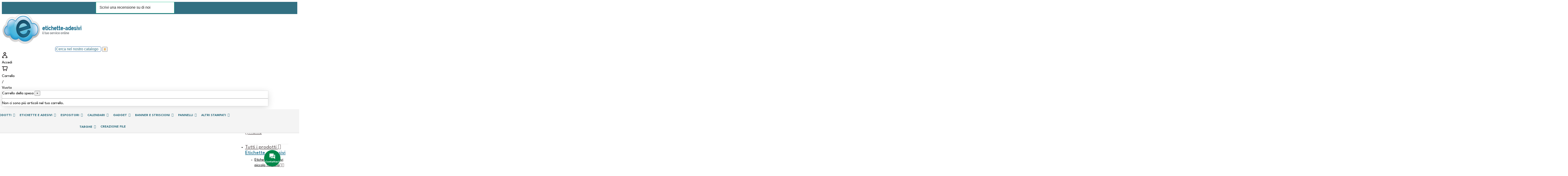

--- FILE ---
content_type: text/html; charset=utf-8
request_url: https://etichette-adesivi.it/content/category/3-informazioni-
body_size: 21832
content:
<!doctype html>
<html lang="it">

<head>
    
        
  <meta charset="utf-8">


  <meta http-equiv="x-ua-compatible" content="ie=edge">



  


  
  



  <title>Informazioni </title>
  
    
  
  
    
  
  <meta name="description" content="">
  <meta name="keywords" content="">
    
      <link rel="canonical" href="https://etichette-adesivi.it/content/category/3-informazioni-">    

  
      

  
     <script type="application/ld+json">
 {
   "@context": "https://schema.org",
   "@type": "Organization",
   "name" : "Etichette-Adesivi.it",
   "url" : "https://etichette-adesivi.it/"
       ,"logo": {
       "@type": "ImageObject",
       "url":"https://etichette-adesivi.it/img/etichette-adesiviit-1720788053.jpg"
     }
    }
</script>

<script type="application/ld+json">
  {
    "@context": "https://schema.org",
    "@type": "WebPage",
    "isPartOf": {
      "@type": "WebSite",
      "url":  "https://etichette-adesivi.it/",
      "name": "Etichette-Adesivi.it"
    },
    "name": "Informazioni ",
    "url":  "https://etichette-adesivi.it/content/category/3-informazioni-"
  }
</script>


  <script type="application/ld+json">
    {
      "@context": "https://schema.org",
      "@type": "BreadcrumbList",
      "itemListElement": [
                  {
            "@type": "ListItem",
            "position": 1,
            "name": "Home",
            "item": "https://etichette-adesivi.it/"
          },              {
            "@type": "ListItem",
            "position": 2,
            "name": "Informazioni ",
            "item": "https://etichette-adesivi.it/content/category/3-informazioni-"
          }          ]
    }
  </script>


  

  

  
    
  



    <meta property="og:title" content="Informazioni "/>
    <meta property="og:url" content="https://etichette-adesivi.it/content/category/3-informazioni-"/>
    <meta property="og:site_name" content="Etichette-Adesivi.it"/>
    <meta property="og:description" content="">
    <meta property="og:type" content="website">


          <meta property="og:image" content="https://etichette-adesivi.it/img/etichette-adesiviit-1720788053.jpg" />
    





      <meta name="viewport" content="initial-scale=1,user-scalable=no,maximum-scale=1,width=device-width">
  


  <meta name="theme-color" content="#2fb5d2">
  <meta name="msapplication-navbutton-color" content="#2fb5d2">


  <link rel="icon" type="image/vnd.microsoft.icon" href="https://etichette-adesivi.it/img/favicon.ico?1722949878">
  <link rel="shortcut icon" type="image/x-icon" href="https://etichette-adesivi.it/img/favicon.ico?1722949878">
    




  



<link rel="preload" as="font"
      href="https://etichette-adesivi.it/themes/warehouse/assets/css/font-awesome/webfonts/fa-brands-400.woff2"
      type="font/woff2" crossorigin="anonymous">

<link rel="preload" as="font"
      href="https://etichette-adesivi.it/themes/warehouse/assets/css/font-awesome/webfonts/fa-regular-400.woff2"
      type="font/woff2" crossorigin="anonymous">

<link rel="preload" as="font"
      href="https://etichette-adesivi.it/themes/warehouse/assets/css/font-awesome/webfonts/fa-solid-900.woff2"
      type="font/woff2" crossorigin="anonymous">

<link rel="preload" as="font"
      href="https://etichette-adesivi.it/themes/warehouse/assets/css/font-awesome/webfonts/fa-brands-400.woff2"
      type="font/woff2" crossorigin="anonymous">


<link  rel="preload stylesheet"  as="style" href="https://etichette-adesivi.it/themes/warehouse/assets/css/font-awesome/css/font-awesome-preload.css?v=6.7.2"
       type="text/css" crossorigin="anonymous">





  	

  <script>
        var AdvancedEmailGuardData = {"meta":{"isGDPREnabled":true,"isLegacyOPCEnabled":false,"isLegacyMAModuleEnabled":false,"validationError":null},"settings":{"recaptcha":{"type":"v2_cbx","key":"6Lcs20srAAAAAMLM0D6fMA6ZtsBZ7a52TSPhskv5","forms":{"contact_us":{"size":"normal","align":"right","offset":3},"register":{"size":"normal","align":"center","offset":1},"login":{"size":"normal","align":"center","offset":1},"reset_password":{"size":"normal","align":"center","offset":1},"newsletter":{"size":"normal","align":"left","offset":1}},"language":"shop","theme":"light","position":"inline","hidden":false,"deferred":false}},"context":{"ps":{"v17":true,"v17pc":true,"v17ch":true,"v16":false,"v161":false,"v15":false},"languageCode":"it","pageName":"cms"},"trans":{"genericError":"Si \u00e8 verificato un errore, riprovare."}};
        var NPRO_AJAX_URL = {"ajax_url":"https:\/\/etichette-adesivi.it\/module\/newsletterpro\/ajax"};
        var NewsletterProAppStorage = {"ajax_url":"https:\/\/etichette-adesivi.it\/module\/newsletterpro\/ajax","config":{"CROSS_TYPE_CLASS":"np-icon-cross_5"}};
        var NewsletterProAppTranslate = {"global":[],"ajax":{"Oops, an error has occurred.":"Oops, an error has occurred.","Error: The AJAX response is not JSON type.":"Error: The AJAX response is not JSON type."},"popup":{"Oops, an error has occurred.":"Oops, an error has occurred.","close in %s seconds":"close in %s seconds"}};
        var NewsletterPro_Data = {"ajax_url":"https:\/\/etichette-adesivi.it\/module\/newsletterpro\/ajax","isPS17":true,"psVersion":"1.7","configuration":{"CROSS_TYPE_CLASS":"np-icon-cross_5"}};
        var blockwishlistController = "https:\/\/etichette-adesivi.it\/module\/blockwishlist\/action";
        var elementorFrontendConfig = {"isEditMode":"","stretchedSectionContainer":"","instagramToken":false,"is_rtl":false,"ajax_csfr_token_url":"https:\/\/etichette-adesivi.it\/module\/iqitelementor\/Actions?process=handleCsfrToken&ajax=1"};
        var iqitTheme = {"rm_sticky":"0","rm_breakpoint":0,"op_preloader":"0","cart_style":"side","cart_confirmation":"modal","h_layout":"2","f_fixed":"","f_layout":"1","h_absolute":"0","h_sticky":"menu","hw_width":"inherit","mm_content":"desktop","hm_submenu_width":"fullwidth-background","h_search_type":"full","pl_lazyload":true,"pl_infinity":false,"pl_rollover":true,"pl_crsl_autoplay":false,"pl_slider_ld":4,"pl_slider_d":4,"pl_slider_t":3,"pl_slider_p":2,"pp_thumbs":"bottom","pp_zoom":"inner","pp_image_layout":"carousel","pp_tabs":"section","pl_grid_qty":false};
        var iqitcountdown_days = "d.";
        var iqitextendedproduct = {"speed":"70","hook":"modal"};
        var iqitmegamenu = {"sticky":"false","containerSelector":"#wrapper > .container"};
        var prestashop = {"cart":{"products":[],"totals":{"total":{"type":"total","label":"Totale","amount":0,"value":"0,00\u00a0\u20ac"},"total_including_tax":{"type":"total","label":"Totale (tasse incl.)","amount":0,"value":"0,00\u00a0\u20ac"},"total_excluding_tax":{"type":"total","label":"Totale (tasse escl.)","amount":0,"value":"0,00\u00a0\u20ac"}},"subtotals":{"products":{"type":"products","label":"Totale parziale","amount":0,"value":"0,00\u00a0\u20ac"},"discounts":null,"shipping":{"type":"shipping","label":"Spedizione","amount":0,"value":""},"tax":{"type":"tax","label":"Tasse","amount":0,"value":"0,00\u00a0\u20ac"}},"products_count":0,"summary_string":"0 articoli","vouchers":{"allowed":1,"added":[]},"discounts":[],"minimalPurchase":0,"minimalPurchaseRequired":""},"currency":{"id":2,"name":"Euro","iso_code":"EUR","iso_code_num":"978","sign":"\u20ac"},"customer":{"lastname":null,"firstname":null,"email":null,"birthday":null,"newsletter":null,"newsletter_date_add":null,"optin":null,"website":null,"company":null,"siret":null,"ape":null,"is_logged":false,"gender":{"type":null,"name":null},"addresses":[]},"country":{"id_zone":"1","id_currency":"0","call_prefix":"39","iso_code":"IT","active":"1","contains_states":"1","need_identification_number":"1","need_zip_code":"1","zip_code_format":"NNNNN","display_tax_label":"1","name":"Italia","id":10},"language":{"name":"Italiano (Italian)","iso_code":"it","locale":"it-IT","language_code":"it-it","active":"1","is_rtl":"0","date_format_lite":"d\/m\/Y","date_format_full":"d\/m\/Y H:i:s","id":2},"page":{"title":"","canonical":"https:\/\/etichette-adesivi.it\/content\/category\/3-informazioni-","meta":{"title":"Informazioni ","description":"","keywords":"","robots":"index"},"page_name":"cms","body_classes":{"lang-it":true,"lang-rtl":false,"country-IT":true,"currency-EUR":true,"layout-full-width":true,"page-cms":true,"tax-display-enabled":true,"page-customer-account":false,"cms-id-3":true},"admin_notifications":[],"password-policy":{"feedbacks":{"0":"Molto debole","1":"Debole","2":"Media","3":"Forte","4":"Molto forte","Straight rows of keys are easy to guess":"I tasti consecutivi sono facili da indovinare","Short keyboard patterns are easy to guess":"Gli schemi brevi sulla tastiera sono facili da indovinare","Use a longer keyboard pattern with more turns":"Utilizza uno schema pi\u00f9 lungo sulla tastiera con pi\u00f9 variazioni","Repeats like \"aaa\" are easy to guess":"Le ripetizioni come \u201caaa\u201d sono facili da indovinare","Repeats like \"abcabcabc\" are only slightly harder to guess than \"abc\"":"Le ripetizioni come \u201cabcabcabc\u201d sono solo leggermente pi\u00f9 difficili da indovinare rispetto ad \u201cabc\u201d","Sequences like abc or 6543 are easy to guess":"Le sequenze come \"abc\" o 6543 sono facili da indovinare","Recent years are easy to guess":"Gli anni recenti sono facili da indovinare","Dates are often easy to guess":"Le date sono spesso facili da indovinare","This is a top-10 common password":"Questa \u00e8 una delle 10 password pi\u00f9 comuni","This is a top-100 common password":"Questa \u00e8 una delle 100 password pi\u00f9 comuni","This is a very common password":"Questa password \u00e8 molto comune","This is similar to a commonly used password":"Questa password \u00e8 simile a un\u2019altra comunemente utilizzata","A word by itself is easy to guess":"Una parola di per s\u00e9 \u00e8 facile da indovinare","Names and surnames by themselves are easy to guess":"Nomi e cognomi sono di per s\u00e9 facili da indovinare","Common names and surnames are easy to guess":"Nomi e cognomi comuni sono facili da indovinare","Use a few words, avoid common phrases":"Utilizza diverse parole, evita le frasi comuni","No need for symbols, digits, or uppercase letters":"Nessun bisogno di simboli, cifre o lettere maiuscole","Avoid repeated words and characters":"Evita parole e caratteri ripetuti","Avoid sequences":"Evita le sequenze","Avoid recent years":"Evita gli anni recenti","Avoid years that are associated with you":"Evita gli anni associati a te","Avoid dates and years that are associated with you":"Evita date e anni associati a te","Capitalization doesn't help very much":"Le maiuscole non sono molto efficaci","All-uppercase is almost as easy to guess as all-lowercase":"Tutto maiuscolo \u00e8 quasi altrettanto facile da indovinare di tutto minuscolo","Reversed words aren't much harder to guess":"Le parole al contrario non sono molto pi\u00f9 difficili da indovinare","Predictable substitutions like '@' instead of 'a' don't help very much":"Sostituzioni prevedibili come \"@\" invece di \"a\" non sono molto efficaci","Add another word or two. Uncommon words are better.":"Aggiungi una o due parole in pi\u00f9. Le parole insolite sono pi\u00f9 sicure."}}},"shop":{"name":"Etichette-Adesivi.it","logo":"https:\/\/etichette-adesivi.it\/img\/etichette-adesiviit-1720788053.jpg","stores_icon":"https:\/\/etichette-adesivi.it\/img\/logo_stores.gif","favicon":"https:\/\/etichette-adesivi.it\/img\/favicon.ico"},"core_js_public_path":"\/themes\/","urls":{"base_url":"https:\/\/etichette-adesivi.it\/","current_url":"https:\/\/etichette-adesivi.it\/content\/category\/3-informazioni-","shop_domain_url":"https:\/\/etichette-adesivi.it","img_ps_url":"https:\/\/etichette-adesivi.it\/img\/","img_cat_url":"https:\/\/etichette-adesivi.it\/img\/c\/","img_lang_url":"https:\/\/etichette-adesivi.it\/img\/l\/","img_prod_url":"https:\/\/etichette-adesivi.it\/img\/p\/","img_manu_url":"https:\/\/etichette-adesivi.it\/img\/m\/","img_sup_url":"https:\/\/etichette-adesivi.it\/img\/su\/","img_ship_url":"https:\/\/etichette-adesivi.it\/img\/s\/","img_store_url":"https:\/\/etichette-adesivi.it\/img\/st\/","img_col_url":"https:\/\/etichette-adesivi.it\/img\/co\/","img_url":"https:\/\/etichette-adesivi.it\/themes\/warehouse\/assets\/img\/","css_url":"https:\/\/etichette-adesivi.it\/themes\/warehouse\/assets\/css\/","js_url":"https:\/\/etichette-adesivi.it\/themes\/warehouse\/assets\/js\/","pic_url":"https:\/\/etichette-adesivi.it\/upload\/","theme_assets":"https:\/\/etichette-adesivi.it\/themes\/warehouse\/assets\/","theme_dir":"https:\/\/etichette-adesivi.it\/themes\/warehousechild\/","child_theme_assets":"https:\/\/etichette-adesivi.it\/themes\/warehousechild\/assets\/","child_img_url":"https:\/\/etichette-adesivi.it\/themes\/warehousechild\/assets\/img\/","child_css_url":"https:\/\/etichette-adesivi.it\/themes\/warehousechild\/assets\/css\/","child_js_url":"https:\/\/etichette-adesivi.it\/themes\/warehousechild\/assets\/js\/","pages":{"address":"https:\/\/etichette-adesivi.it\/indirizzo","addresses":"https:\/\/etichette-adesivi.it\/indirizzi","authentication":"https:\/\/etichette-adesivi.it\/login","manufacturer":"https:\/\/etichette-adesivi.it\/produttori","cart":"https:\/\/etichette-adesivi.it\/carrello","category":"https:\/\/etichette-adesivi.it\/index.php?controller=category","cms":"https:\/\/etichette-adesivi.it\/index.php?controller=cms","contact":"https:\/\/etichette-adesivi.it\/contattaci","discount":"https:\/\/etichette-adesivi.it\/buoni-sconto","guest_tracking":"https:\/\/etichette-adesivi.it\/tracciatura-ospite","history":"https:\/\/etichette-adesivi.it\/cronologia-ordini","identity":"https:\/\/etichette-adesivi.it\/dati-personali","index":"https:\/\/etichette-adesivi.it\/","my_account":"https:\/\/etichette-adesivi.it\/account","order_confirmation":"https:\/\/etichette-adesivi.it\/conferma-ordine","order_detail":"https:\/\/etichette-adesivi.it\/index.php?controller=order-detail","order_follow":"https:\/\/etichette-adesivi.it\/segui-ordine","order":"https:\/\/etichette-adesivi.it\/ordine","order_return":"https:\/\/etichette-adesivi.it\/index.php?controller=order-return","order_slip":"https:\/\/etichette-adesivi.it\/order-slip","pagenotfound":"https:\/\/etichette-adesivi.it\/pagina-non-trovata","password":"https:\/\/etichette-adesivi.it\/recupero-password","pdf_invoice":"https:\/\/etichette-adesivi.it\/index.php?controller=pdf-invoice","pdf_order_return":"https:\/\/etichette-adesivi.it\/index.php?controller=pdf-order-return","pdf_order_slip":"https:\/\/etichette-adesivi.it\/index.php?controller=pdf-order-slip","prices_drop":"https:\/\/etichette-adesivi.it\/offerte","product":"https:\/\/etichette-adesivi.it\/index.php?controller=product","registration":"https:\/\/etichette-adesivi.it\/index.php?controller=registration","search":"https:\/\/etichette-adesivi.it\/ricerca","sitemap":"https:\/\/etichette-adesivi.it\/Mappa del sito","stores":"https:\/\/etichette-adesivi.it\/negozi","supplier":"https:\/\/etichette-adesivi.it\/fornitori","new_products":"https:\/\/etichette-adesivi.it\/nuovi-prodotti","brands":"https:\/\/etichette-adesivi.it\/produttori","register":"https:\/\/etichette-adesivi.it\/index.php?controller=registration","order_login":"https:\/\/etichette-adesivi.it\/ordine?login=1"},"alternative_langs":[],"actions":{"logout":"https:\/\/etichette-adesivi.it\/?mylogout="},"no_picture_image":{"bySize":{"small_default":{"url":"https:\/\/etichette-adesivi.it\/img\/p\/it-default-small_default.jpg","width":127,"height":98},"cart_default":{"url":"https:\/\/etichette-adesivi.it\/img\/p\/it-default-cart_default.jpg","width":162,"height":125},"home_default":{"url":"https:\/\/etichette-adesivi.it\/img\/p\/it-default-home_default.jpg","width":305,"height":236},"large_default":{"url":"https:\/\/etichette-adesivi.it\/img\/p\/it-default-large_default.jpg","width":492,"height":381},"medium_default":{"url":"https:\/\/etichette-adesivi.it\/img\/p\/it-default-medium_default.jpg","width":584,"height":452},"thickbox_default":{"url":"https:\/\/etichette-adesivi.it\/img\/p\/it-default-thickbox_default.jpg","width":1200,"height":1000}},"small":{"url":"https:\/\/etichette-adesivi.it\/img\/p\/it-default-small_default.jpg","width":127,"height":98},"medium":{"url":"https:\/\/etichette-adesivi.it\/img\/p\/it-default-large_default.jpg","width":492,"height":381},"large":{"url":"https:\/\/etichette-adesivi.it\/img\/p\/it-default-thickbox_default.jpg","width":1200,"height":1000},"legend":""}},"configuration":{"display_taxes_label":true,"display_prices_tax_incl":false,"is_catalog":false,"show_prices":true,"opt_in":{"partner":true},"quantity_discount":{"type":"discount","label":"Sconto unit\u00e0"},"voucher_enabled":1,"return_enabled":0},"field_required":[],"breadcrumb":{"links":[{"title":"Home","url":"https:\/\/etichette-adesivi.it\/"},{"title":"Informazioni ","url":"https:\/\/etichette-adesivi.it\/content\/category\/3-informazioni-"}],"count":2},"link":{"protocol_link":"https:\/\/","protocol_content":"https:\/\/"},"time":1769288101,"static_token":"4415323466baf130daa32164733b5862","token":"97be31f9a52ab8ace405ec0e48b2e6d7","debug":false};
        var productsAlreadyTagged = [];
        var psemailsubscription_subscription = "https:\/\/etichette-adesivi.it\/module\/ps_emailsubscription\/subscription";
        var removeFromWishlistUrl = "https:\/\/etichette-adesivi.it\/module\/blockwishlist\/action?action=deleteProductFromWishlist";
        var wishlistAddProductToCartUrl = "https:\/\/etichette-adesivi.it\/module\/blockwishlist\/action?action=addProductToCart";
        var wishlistUrl = "https:\/\/etichette-adesivi.it\/module\/blockwishlist\/view";
      </script>
		<link rel="stylesheet" href="https://etichette-adesivi.it/themes/warehouse/assets/css/theme.css" media="all">
		<link rel="stylesheet" href="https://etichette-adesivi.it/modules/iqitproductvariants/views/dist/front.css" media="all">
		<link rel="stylesheet" href="https://etichette-adesivi.it/modules/paypal/views/css/paypal_fo.css" media="all">
		<link rel="stylesheet" href="https://etichette-adesivi.it/modules/creativeelements/views/css/frontend.min.css?v=2.12.0" media="all">
		<link rel="stylesheet" href="https://etichette-adesivi.it/modules/creativeelements/views/css/ce/kit-6.css?v=1747302143" media="all">
		<link rel="stylesheet" href="https://etichette-adesivi.it/modules/creativeelements/views/css/ce/6170201.css?v=1747302144" media="all">
		<link rel="stylesheet" href="https://fonts.googleapis.com/css?family=League+Spartan:100,100italic,200,200italic,300,300italic,400,400italic,500,500italic,600,600italic,700,700italic,800,800italic,900,900italic%7CInter:100,100italic,200,200italic,300,300italic,400,400italic,500,500italic,600,600italic,700,700italic,800,800italic,900,900italic&amp;display=swap" media="all">
		<link rel="stylesheet" href="https://etichette-adesivi.it/modules/creativeelements/views/lib/font-awesome/css/solid.min.css?v=6.2.0" media="all">
		<link rel="stylesheet" href="https://etichette-adesivi.it/modules/creativeelements/views/lib/font-awesome/css/brands.min.css?v=6.4.2" media="all">
		<link rel="stylesheet" href="https://etichette-adesivi.it/modules/creativeelements/views/lib/font-awesome/css/regular.min.css?v=6.2.0" media="all">
		<link rel="stylesheet" href="https://etichette-adesivi.it/modules/creativeelements/views/lib/animations/animations.min.css?v=2.12.0" media="all">
		<link rel="stylesheet" href="https://etichette-adesivi.it/modules/creativeelements/views/lib/swiper/css/swiper.min.css?v=11.1.12" media="all">
		<link rel="stylesheet" href="https://etichette-adesivi.it/modules/creativeelements/views/lib/ceicons/ceicons.min.css?v=2.12.0" media="all">
		<link rel="stylesheet" href="https://etichette-adesivi.it/modules/creativeelements/views/lib/font-awesome/css/v4-shims.min.css?v=6.2.0" media="all">
		<link rel="stylesheet" href="https://etichette-adesivi.it/modules/revsliderprestashop/public/assets/css/rs6.css" media="all">
		<link rel="stylesheet" href="https://etichette-adesivi.it/modules/iqitcountdown/views/css/front.css" media="all">
		<link rel="stylesheet" href="https://etichette-adesivi.it/themes/warehouse/modules/productcomments/views/css/productcomments.css" media="all">
		<link rel="stylesheet" href="https://etichette-adesivi.it/modules/megaproduct/css/owl.carousel.min.css" media="all">
		<link rel="stylesheet" href="https://etichette-adesivi.it/modules/megaproduct/css/owl.theme.default.min.css" media="all">
		<link rel="stylesheet" href="https://etichette-adesivi.it/modules/megaproduct/css/jquery-ui-slider-pips.css" media="all">
		<link rel="stylesheet" href="https://etichette-adesivi.it/modules/megaproduct/megaproduct.css" media="all">
		<link rel="stylesheet" href="https://etichette-adesivi.it/modules/advancedemailguard/views/css/front.css" media="all">
		<link rel="stylesheet" href="https://etichette-adesivi.it/modules/ets_cookie_banner/views/css/front.css" media="all">
		<link rel="stylesheet" href="https://etichette-adesivi.it/modules/arcontactus/views/css/jquery.contactus.min.css" media="all">
		<link rel="stylesheet" href="https://etichette-adesivi.it/modules/arcontactus/views/css/generated-desktop.css" media="all">
		<link rel="stylesheet" href="https://etichette-adesivi.it/modules/newsletterpro/views/css/1.6/newsletterpro_front.css" media="all">
		<link rel="stylesheet" href="https://etichette-adesivi.it/modules/newsletterpro/views/css/app_front.min.css" media="all">
		<link rel="stylesheet" href="https://etichette-adesivi.it/modules/newsletterpro/views/css/1.7/display_customer_account_form.css" media="all">
		<link rel="stylesheet" href="https://etichette-adesivi.it/js/jquery/ui/themes/base/minified/jquery-ui.min.css" media="all">
		<link rel="stylesheet" href="https://etichette-adesivi.it/js/jquery/ui/themes/base/minified/jquery.ui.theme.min.css" media="all">
		<link rel="stylesheet" href="https://etichette-adesivi.it/modules/blockwishlist/public/wishlist.css" media="all">
		<link rel="stylesheet" href="https://etichette-adesivi.it/js/jquery/plugins/fancybox/jquery.fancybox.css" media="all">
		<link rel="stylesheet" href="https://etichette-adesivi.it/modules/arteinvoice/views/css/artinvoice.css" media="all">
		<link rel="stylesheet" href="https://etichette-adesivi.it/modules/iqitelementor/views/css/frontend.min.css" media="all">
		<link rel="stylesheet" href="https://etichette-adesivi.it/modules/iqitmegamenu/views/css/front.css" media="all">
		<link rel="stylesheet" href="https://etichette-adesivi.it/modules/iqitsizecharts/views/css/front.css" media="all">
		<link rel="stylesheet" href="https://etichette-adesivi.it/modules/iqitthemeeditor/views/css/custom_s_1.css" media="all">
		<link rel="stylesheet" href="https://etichette-adesivi.it/modules/iqitextendedproduct/views/css/front.css" media="all">
		<link rel="stylesheet" href="https://etichette-adesivi.it/modules/iqitsociallogin/views/css/front.css" media="all">
		<link rel="stylesheet" href="https://etichette-adesivi.it/modules/iqitmegamenu/views/css/iqitmegamenu_s_1.css" media="all">
		<link rel="stylesheet" href="https://etichette-adesivi.it/themes/warehouse/assets/css/custom.css" media="all">
	
	


	<script>
			var ceFrontendConfig = {"environmentMode":{"edit":false,"wpPreview":false},"is_rtl":false,"breakpoints":{"xs":0,"sm":480,"md":768,"lg":1025,"xl":1440,"xxl":1600},"version":"2.12.0","urls":{"assets":"\/modules\/creativeelements\/views\/"},"productQuickView":0,"settings":{"page":[],"general":{"elementor_global_image_lightbox":"1","elementor_lightbox_enable_counter":"yes","elementor_lightbox_enable_fullscreen":"yes","elementor_lightbox_enable_zoom":"yes","elementor_lightbox_title_src":"title","elementor_lightbox_description_src":"caption"},"editorPreferences":[]},"post":{"id":"3080201","title":"Informazioni%20","excerpt":""}};
		</script>
        <link rel="preload" href="/modules/creativeelements/views/lib/ceicons/fonts/ceicons.woff2?8goggd" as="font" type="font/woff2" crossorigin>
        


  <script type="text/javascript" data-keepinline="true">
    var trustpilot_script_url = 'https://invitejs.trustpilot.com/tp.min.js';
    var trustpilot_key = '2rT9WgvtDhttzLXs';
    var trustpilot_widget_script_url = '//widget.trustpilot.com/bootstrap/v5/tp.widget.bootstrap.min.js';
    var trustpilot_integration_app_url = 'https://ecommscript-integrationapp.trustpilot.com';
    var trustpilot_preview_css_url = '//ecommplugins-scripts.trustpilot.com/v2.1/css/preview.min.css';
    var trustpilot_preview_script_url = '//ecommplugins-scripts.trustpilot.com/v2.1/js/preview.min.js';
    var trustpilot_ajax_url = 'https://etichette-adesivi.it/module/trustpilot/trustpilotajax';
    var user_id = '0';
    var trustpilot_trustbox_settings = {"trustboxes":[],"activeTrustbox":0,"pageUrls":{"landing":"https:\/\/etichette-adesivi.it\/","category":"https:\/\/etichette-adesivi.it\/66-tutti-i-prodotti","product":"https:\/\/etichette-adesivi.it\/etichette-e-adesivi-piccolo-formato\/19-stampa-adesivi-ed-etichette-personalizzati-sagomati.html"}};
</script>
<script type="text/javascript" src="/modules/trustpilot/views/js/tp_register.min.js"></script>
<script type="text/javascript" src="/modules/trustpilot/views/js/tp_trustbox.min.js"></script>
<script type="text/javascript" src="/modules/trustpilot/views/js/tp_preview.min.js"></script>
            
<script async src="https://www.googletagmanager.com/gtag/js?id=G-RFFDG4VTVP"></script>
<script>
  window.dataLayer = window.dataLayer || [];
  function gtag(){dataLayer.push(arguments);}
  gtag('js', new Date());
  gtag(
    'config',
    'G-RFFDG4VTVP',
    {
      'debug_mode':false
      , 'anonymize_ip': true                }
  );
</script>

	<script type="text/javascript">

	/**
* Since 2013 Ovidiu Cimpean
*
* Ovidiu Cimpean - Newsletter Pro © All rights reserved.
*
* DISCLAIMER
*
* Do not edit, modify or copy this file.
* If you wish to customize it, contact us at addons4prestashop@gmail.com.
*
* @author    Ovidiu Cimpean <addons4prestashop@gmail.com>
* @copyright Since 2013 Ovidiu Cimpean
* @license   Do not edit, modify or copy this file
* @version   Release: 4
*/

var NewsletterPro_Ready = NewsletterPro_Ready || ({
	init: function() {
		this.callbacks = [];
		return this;
	},

	load: function(callback) {
		this.callbacks.push(callback);
	},

	dispatch: function(box) {
		for (var i = 0; i < this.callbacks.length; i++) {
			this.callbacks[i](box);
		}
	}
}.init());
	</script>


    
     <!-- TrustBox script -->
<script type="text/javascript" src="//widget.trustpilot.com/bootstrap/v5/tp.widget.bootstrap.min.js" async></script>
<!-- End TrustBox script --> </head>

<body id="cms" class="lang-it country-it currency-eur layout-full-width page-cms tax-display-enabled cms-id-3 ce-kit-6 elementor-page elementor-page-3080201 body-desktop-header-style-w-2">


    




    


<main id="main-page-content"  >
    
            

    <header id="header" class="desktop-header-style-w-2">
        
            	
  <div class="header-banner">
    
  </div>




            <nav class="header-nav">
        <div class="container">
    
        <div class="row justify-content-between">
            <div class="col col-auto col-md left-nav">
                                
            </div>
            <div class="col col-auto center-nav text-center">
                
      
    <div id="iqithtmlandbanners-block-2"  class="d-inline-block">
        <div class="rte-content d-inline-block">
            <!-- TrustBox widget - Review Collector -->
<div class="trustpilot-widget" data-locale="it-IT" data-template-id="56278e9abfbbba0bdcd568bc" data-businessunit-id="65faa6aec7b50a91c56c17d1" data-style-height="52px" data-style-width="100%"><a href="https://it.trustpilot.com/review/etichette-adesivi.it" target="_blank" rel="noopener">Trustpilot</a></div>
<!-- End TrustBox widget -->
        </div>
    </div>


  

             </div>
            <div class="col col-auto col-md right-nav text-right">
                
             </div>
        </div>

                        </div>
            </nav>
        



<div id="desktop-header" class="desktop-header-style-2">
    
            
<div class="header-top">
    <div id="desktop-header-container" class="container">
        <div class="row align-items-center">
                            <div class="col col-auto col-header-left">
                    <div id="desktop_logo">
                        
  <a href="https://etichette-adesivi.it/">
    <img class="logo img-fluid"
         src="https://etichette-adesivi.it/img/etichette-adesiviit-1720788053.jpg"
                  alt="Etichette-Adesivi.it"
         width="419"
         height="136"
    >
  </a>

                    </div>
                    
                </div>
                <div class="col col-header-center">
                    				<div class="callcenter">

                    <!-- Block search module TOP -->

<!-- Block search module TOP -->
<div id="search_widget" class="search-widget" data-search-controller-url="https://etichette-adesivi.it/module/iqitsearch/searchiqit">
    <form method="get" action="https://etichette-adesivi.it/module/iqitsearch/searchiqit">
        <div class="input-group">
            <input type="text" name="s" value="" data-all-text="Mostra tutti i risultati"
                   data-blog-text="Post del blog"
                   data-product-text="Prodotto"
                   data-brands-text="Marca"
                   autocomplete="off" autocorrect="off" autocapitalize="off" spellcheck="false"
                   placeholder="Cerca nel nostro catalogo" class="form-control form-search-control" />
            <button type="submit" class="search-btn" aria-label="Cerca nel nostro catalogo">
                <i class="fa fa-search"></i>
            </button>
        </div>
    </form>
</div>
<!-- /Block search module TOP -->

<!-- /Block search module TOP -->


                    
				</div>
                </div>
                        <div class="col col-auto col-header-right">
                <div class="row no-gutters justify-content-end">
					
					

                    
                                            <div id="header-user-btn" class="col col-auto header-btn-w header-user-btn-w">
            <a href="https://etichette-adesivi.it/login?back=https%3A%2F%2Fetichette-adesivi.it%2Fcontent%2Fcategory%2F3-informazioni-"
           title="Accedi al tuo account cliente"
           rel="nofollow" class="header-btn header-user-btn">
            <img border="0" src="/img/cms/icon-menu.svg" width="20" height="20"><i class="fa fa-user fa-fw icon" aria-hidden="true"></i>
            <span class="title">Accedi</span>
        </a>
    </div>









                                        

                    

                                            
                                                    <div id="ps-shoppingcart-wrapper" class="col col-auto">
    <div id="ps-shoppingcart"
         class="header-btn-w header-cart-btn-w ps-shoppingcart side-cart">
         <div id="blockcart" class="blockcart cart-preview"
         data-refresh-url="//etichette-adesivi.it/module/ps_shoppingcart/ajax">
        <a id="cart-toogle" class="cart-toogle header-btn header-cart-btn" data-bs-toggle="dropdown" data-bs-display="static" data-bs-auto-close="outside">
            <img border="0" src="/img/cms/icon-carrello.svg" width="22" height="22"><i class="fa fa-shopping-bag fa-fw icon" aria-hidden="true"><span class="cart-products-count-btn  d-none">0</span></i>
            <span class="info-wrapper">
            <span class="title">Carrello</span>
            <span class="cart-toggle-details">
            <span class="text-faded cart-separator"> / </span>
                            Vuoto
                        </span>
            </span>
        </a>
        <div id="_desktop_blockcart-content" class="dropdown-menu-custom dropdown-menu">
    <div id="blockcart-content" class="blockcart-content">
        <div class="cart-title">
            <div class="w-100 d-flex align-items-center justify-content-between">
                <span class="modal-title flex-grow-1 text-truncate">Carrello della spesa</span>
                <button type="button" id="js-cart-close" class="close flex-shrink-0 ms-2">
                    <span>×</span>
                </button>
             </div>     <hr>
        </div>

                    <span class="no-items">Non ci sono più articoli nel tuo carrello.</span>
            </div>
</div> </div>




    </div>
</div>
                                                
                                    </div>
                
            </div>
            <div class="col-12">
                <div class="row">
                    
                </div>
            </div>
        </div>
    </div>
</div>
<div class="container iqit-megamenu-container"><div id="iqitmegamenu-wrapper" class="iqitmegamenu-wrapper iqitmegamenu-all">
	<div class="container container-iqitmegamenu">
		<div id="iqitmegamenu-horizontal" class="iqitmegamenu  clearfix" role="navigation">

						
			<nav id="cbp-hrmenu" class="cbp-hrmenu cbp-horizontal cbp-hrsub-narrow">
				<ul>
											<li id="cbp-hrmenu-tab-1"
							class="cbp-hrmenu-tab cbp-hrmenu-tab-1 cbp-onlyicon ">
							<a href="https://etichette-adesivi.it/" class="nav-link" 
										>
										

										<span class="cbp-tab-title"> <i
												class="icon fa fa-home cbp-mainlink-icon"></i>
											</span>
																			</a>
																</li>
												<li id="cbp-hrmenu-tab-2"
							class="cbp-hrmenu-tab cbp-hrmenu-tab-2  cbp-has-submeu">
							<a href="https://etichette-adesivi.it/66-tutti-i-prodotti" class="nav-link" 
										>
										

										<span class="cbp-tab-title">
											Tutti i prodotti											<i class="fa fa-angle-down cbp-submenu-aindicator"></i></span>
																			</a>
																			<div class="cbp-hrsub col-12">
											<div class="cbp-hrsub-inner">
												<div class="container iqitmegamenu-submenu-container">
													
																																													




<div class="row menu_row menu-element  first_rows menu-element-id-1">
                

                                                




    <div class="col-12 cbp-menu-column cbp-menu-element menu-element-id-2 ">
        <div class="cbp-menu-column-inner">
                        
                
                
                    
                                                    <div class="row cbp-categories-row">
                                                                                                            <div class="col-15">
                                            <div class="cbp-category-link-w"><a href="https://etichette-adesivi.it/20-etichette-e-adesivi"
                                                                                class="cbp-column-title nav-link cbp-category-title">Etichette e adesivi</a>
                                                                                                                                                    
    <ul class="cbp-links cbp-category-tree"><li  class="cbp-hrsub-haslevel2" ><div class="cbp-category-link-w"><a href="https://etichette-adesivi.it/52-etichette-e-adesivi-piccolo-formato">Etichette e adesivi piccolo formato</a>
    <ul class="cbp-hrsub-level2"><li ><div class="cbp-category-link-w"><a href="https://etichette-adesivi.it/92-rettangolari">Rettangolari</a></div></li><li ><div class="cbp-category-link-w"><a href="https://etichette-adesivi.it/93-sagomati">Sagomati</a></div></li><li ><div class="cbp-category-link-w"><a href="https://etichette-adesivi.it/94-oro-e-argento">Oro e argento</a></div></li><li ><div class="cbp-category-link-w"><a href="https://etichette-adesivi.it/95-attacca-e-stacca">Attacca e stacca</a></div></li><li ><div class="cbp-category-link-w"><a href="https://etichette-adesivi.it/96-super-resistenti">Super resistenti</a></div></li></ul>
</div></li><li  class="cbp-hrsub-haslevel2" ><div class="cbp-category-link-w"><a href="https://etichette-adesivi.it/40-etichette-e-adesivi-grande-formato">Etichette e adesivi grande formato</a>
    <ul class="cbp-hrsub-level2"><li ><div class="cbp-category-link-w"><a href="https://etichette-adesivi.it/97-microforati">Microforati</a></div></li><li ><div class="cbp-category-link-w"><a href="https://etichette-adesivi.it/98-satinati-stampati">Satinati stampati</a></div></li><li ><div class="cbp-category-link-w"><a href="https://etichette-adesivi.it/99-murali">Murali</a></div></li><li ><div class="cbp-category-link-w"><a href="https://etichette-adesivi.it/100-per-pavimento">Per pavimento</a></div></li></ul>
</div></li><li ><div class="cbp-category-link-w"><a href="https://etichette-adesivi.it/53-prespaziati">Prespaziati</a></div></li><li ><div class="cbp-category-link-w"><a href="https://etichette-adesivi.it/51-adesivi-per-auto">Adesivi per auto</a></div></li><li ><div class="cbp-category-link-w"><a href="https://etichette-adesivi.it/50-etichette-in-carta-per-alimenti">Etichette in carta per alimenti</a></div></li><li ><div class="cbp-category-link-w"><a href="https://etichette-adesivi.it/54-vetrofanie">Vetrofanie</a></div></li><li ><div class="cbp-category-link-w"><a href="https://etichette-adesivi.it/43-lavagne-adesive">Lavagne adesive</a></div></li><li ><div class="cbp-category-link-w"><a href="https://etichette-adesivi.it/48-etichette-abbigliamento">Etichette abbigliamento</a></div></li></ul>

                                                                                            </div>
                                        </div>
                                                                                                                                                <div class="col-15">
                                            <div class="cbp-category-link-w"><a href="https://etichette-adesivi.it/23-espositori"
                                                                                class="cbp-column-title nav-link cbp-category-title">Espositori</a>
                                                                                                                                                    
    <ul class="cbp-links cbp-category-tree"><li  class="cbp-hrsub-haslevel2" ><div class="cbp-category-link-w"><a href="https://etichette-adesivi.it/57-espositori-da-terra">Espositori da terra</a>
    <ul class="cbp-hrsub-level2"><li ><div class="cbp-category-link-w"><a href="https://etichette-adesivi.it/101-rollup">Rollup</a></div></li><li ><div class="cbp-category-link-w"><a href="https://etichette-adesivi.it/102-magnetici">Magnetici</a></div></li><li ><div class="cbp-category-link-w"><a href="https://etichette-adesivi.it/103-cavalletto-bifacciale">Cavalletto Bifacciale</a></div></li><li ><div class="cbp-category-link-w"><a href="https://etichette-adesivi.it/104-banchetto-espositivo">Banchetto espositivo</a></div></li><li ><div class="cbp-category-link-w"><a href="https://etichette-adesivi.it/105-espositore-triangolare">Espositore triangolare</a></div></li></ul>
</div></li><li  class="cbp-hrsub-haslevel2" ><div class="cbp-category-link-w"><a href="https://etichette-adesivi.it/58-espositori-da-tavolo">Espositori da tavolo</a>
    <ul class="cbp-hrsub-level2"><li ><div class="cbp-category-link-w"><a href="https://etichette-adesivi.it/106-a4">A4</a></div></li><li ><div class="cbp-category-link-w"><a href="https://etichette-adesivi.it/107-inclinato">Inclinato</a></div></li><li ><div class="cbp-category-link-w"><a href="https://etichette-adesivi.it/108-orizzontale-e-verticale">Orizzontale e verticale</a></div></li></ul>
</div></li></ul>

                                                                                            </div>
                                        </div>
                                                                                                                                                <div class="col-15">
                                            <div class="cbp-category-link-w"><a href="https://etichette-adesivi.it/21-calendari"
                                                                                class="cbp-column-title nav-link cbp-category-title">Calendari</a>
                                                                                                                                                    
    <ul class="cbp-links cbp-category-tree"><li  class="cbp-hrsub-haslevel2" ><div class="cbp-category-link-w"><a href="https://etichette-adesivi.it/59-calendari-da-muro">Calendari da muro</a>
    <ul class="cbp-hrsub-level2"><li ><div class="cbp-category-link-w"><a href="https://etichette-adesivi.it/109-personalizzato">Personalizzato</a></div></li><li ><div class="cbp-category-link-w"><a href="https://etichette-adesivi.it/110-olandese">Olandese</a></div></li><li ><div class="cbp-category-link-w"><a href="https://etichette-adesivi.it/111-silhouette">Silhouette</a></div></li><li ><div class="cbp-category-link-w"><a href="https://etichette-adesivi.it/112-trittico">Trittico</a></div></li></ul>
</div></li><li  class="cbp-hrsub-haslevel2" ><div class="cbp-category-link-w"><a href="https://etichette-adesivi.it/60-calendari-da-tavolo">Calendari da tavolo</a>
    <ul class="cbp-hrsub-level2"><li ><div class="cbp-category-link-w"><a href="https://etichette-adesivi.it/113-personalizzato">Personalizzato</a></div></li><li ><div class="cbp-category-link-w"><a href="https://etichette-adesivi.it/114-illustrato">Illustrato</a></div></li></ul>
</div></li></ul>

                                                                                            </div>
                                        </div>
                                                                                                                                                <div class="col-15">
                                            <div class="cbp-category-link-w"><a href="https://etichette-adesivi.it/31-gadget"
                                                                                class="cbp-column-title nav-link cbp-category-title">Gadget</a>
                                                                                                                                                    
    <ul class="cbp-links cbp-category-tree"><li  class="cbp-hrsub-haslevel2" ><div class="cbp-category-link-w"><a href="https://etichette-adesivi.it/41-tazze-e-borracce">Tazze e borracce</a>
    <ul class="cbp-hrsub-level2"><li ><div class="cbp-category-link-w"><a href="https://etichette-adesivi.it/68-tazze-muggy">Tazze muggy</a></div></li><li ><div class="cbp-category-link-w"><a href="https://etichette-adesivi.it/79-borracce">Borracce</a></div></li><li ><div class="cbp-category-link-w"><a href="https://etichette-adesivi.it/82-bicchieri">Bicchieri</a></div></li></ul>
</div></li><li ><div class="cbp-category-link-w"><a href="https://etichette-adesivi.it/72-borse-shopper">Borse Shopper</a></div></li><li ><div class="cbp-category-link-w"><a href="https://etichette-adesivi.it/73-sacche-zaino">Sacche Zaino</a></div></li><li ><div class="cbp-category-link-w"><a href="https://etichette-adesivi.it/87-tappetino-del-mouse">Tappetino del mouse</a></div></li></ul>

                                                                                            </div>
                                        </div>
                                                                                                                                                <div class="col-15">
                                            <div class="cbp-category-link-w"><a href="https://etichette-adesivi.it/37-banner-e-striscioni"
                                                                                class="cbp-column-title nav-link cbp-category-title">Banner e striscioni</a>
                                                                                                                                                    
    <ul class="cbp-links cbp-category-tree"><li ><div class="cbp-category-link-w"><a href="https://etichette-adesivi.it/74-banner-eco">Banner ECO</a></div></li><li ><div class="cbp-category-link-w"><a href="https://etichette-adesivi.it/75-banner-mesh-microforato">Banner Mesh MIcroforato</a></div></li><li ><div class="cbp-category-link-w"><a href="https://etichette-adesivi.it/76-banner-bifacciale">Banner Bifacciale</a></div></li><li ><div class="cbp-category-link-w"><a href="https://etichette-adesivi.it/84-banner-simil-tnt">Banner simil TNT</a></div></li><li ><div class="cbp-category-link-w"><a href="https://etichette-adesivi.it/88-tappeto-fieristico">Tappeto Fieristico</a></div></li></ul>

                                                                                            </div>
                                        </div>
                                                                                                                                                <div class="col-15">
                                            <div class="cbp-category-link-w"><a href="https://etichette-adesivi.it/90-altri-stampati"
                                                                                class="cbp-column-title nav-link cbp-category-title">Altri stampati</a>
                                                                                                                                                    
    <ul class="cbp-links cbp-category-tree"><li ><div class="cbp-category-link-w"><a href="https://etichette-adesivi.it/47-carta-autocopiativa">Carta autocopiativa</a></div></li><li ><div class="cbp-category-link-w"><a href="https://etichette-adesivi.it/49-carta-da-parati">Carta da parati</a></div></li><li ><div class="cbp-category-link-w"><a href="https://etichette-adesivi.it/46-fotoquadro-tela-canvas">Fotoquadro</a></div></li><li ><div class="cbp-category-link-w"><a href="https://etichette-adesivi.it/45-calamite">Calamite</a></div></li></ul>

                                                                                            </div>
                                        </div>
                                                                                                                                                <div class="col-15">
                                            <div class="cbp-category-link-w"><a href="https://etichette-adesivi.it/39-pannelli"
                                                                                class="cbp-column-title nav-link cbp-category-title">Pannelli</a>
                                                                                                                                                    
    <ul class="cbp-links cbp-category-tree"><li ><div class="cbp-category-link-w"><a href="https://etichette-adesivi.it/69-pannelli-alluminio-dibond">Pannelli Alluminio DiBond</a></div></li><li ><div class="cbp-category-link-w"><a href="https://etichette-adesivi.it/70-pannelli-polionda-alveolare">Pannelli Polionda Alveolare</a></div></li><li ><div class="cbp-category-link-w"><a href="https://etichette-adesivi.it/71-pannelli-forex">Pannelli Forex</a></div></li><li ><div class="cbp-category-link-w"><a href="https://etichette-adesivi.it/80-pannelli-in-plexiglass">Pannelli in plexiglass</a></div></li><li ><div class="cbp-category-link-w"><a href="https://etichette-adesivi.it/81-pannelli-sandwich">Pannelli Sandwich</a></div></li></ul>

                                                                                            </div>
                                        </div>
                                                                                                                                                <div class="col-15">
                                            <div class="cbp-category-link-w"><a href="https://etichette-adesivi.it/33-targhe-personalizzate"
                                                                                class="cbp-column-title nav-link cbp-category-title">Targhe </a>
                                                                                                                                                    
    <ul class="cbp-links cbp-category-tree"><li ><div class="cbp-category-link-w"><a href="https://etichette-adesivi.it/61-targhe-da-muro">Targhe da muro</a></div></li><li ><div class="cbp-category-link-w"><a href="https://etichette-adesivi.it/62-targhe-trofeo-con-astuccio">Targhe trofeo con astuccio</a></div></li></ul>

                                                                                            </div>
                                        </div>
                                                                                                                                                <div class="col-15">
                                            <div class="cbp-category-link-w"><a href="https://etichette-adesivi.it/34-biglietti-lotteria-e-gratta-e-vinci"
                                                                                class="cbp-column-title nav-link cbp-category-title">Biglietti lotteria e Gratta e vinci</a>
                                                                                                                                                    
    <ul class="cbp-links cbp-category-tree"><li ><div class="cbp-category-link-w"><a href="https://etichette-adesivi.it/77-biglietti-della-lotteria">Biglietti della Lotteria</a></div></li><li ><div class="cbp-category-link-w"><a href="https://etichette-adesivi.it/78-grattavinci-scratch-card">Gratta&amp;Vinci Scratch Card</a></div></li></ul>

                                                                                            </div>
                                        </div>
                                                                                                </div>
                                            
                
            

            
            </div>    </div>
                            
                </div>
																													
																									</div>
											</div>
										</div>
																</li>
												<li id="cbp-hrmenu-tab-3"
							class="cbp-hrmenu-tab cbp-hrmenu-tab-3  cbp-has-submeu">
							<a href="https://etichette-adesivi.it/20-etichette-e-adesivi" class="nav-link" 
										>
										

										<span class="cbp-tab-title">
											Etichette e adesivi											<i class="fa fa-angle-down cbp-submenu-aindicator"></i></span>
																			</a>
																			<div class="cbp-hrsub col-12">
											<div class="cbp-hrsub-inner">
												<div class="container iqitmegamenu-submenu-container">
													
																																													




<div class="row menu_row menu-element  first_rows menu-element-id-1">
                

                                                




    <div class="col-12 cbp-menu-column cbp-menu-element menu-element-id-2 ">
        <div class="cbp-menu-column-inner">
                        
                
                
                    
                                                    <div class="row cbp-categories-row">
                                                                                                            <div class="col-15">
                                            <div class="cbp-category-link-w"><a href="https://etichette-adesivi.it/52-etichette-e-adesivi-piccolo-formato"
                                                                                class="cbp-column-title nav-link cbp-category-title">Etichette e adesivi piccolo formato</a>
                                                                                                                                                    
    <ul class="cbp-links cbp-category-tree"><li ><div class="cbp-category-link-w"><a href="https://etichette-adesivi.it/92-rettangolari">Rettangolari</a></div></li><li ><div class="cbp-category-link-w"><a href="https://etichette-adesivi.it/93-sagomati">Sagomati</a></div></li><li ><div class="cbp-category-link-w"><a href="https://etichette-adesivi.it/94-oro-e-argento">Oro e argento</a></div></li><li ><div class="cbp-category-link-w"><a href="https://etichette-adesivi.it/95-attacca-e-stacca">Attacca e stacca</a></div></li><li ><div class="cbp-category-link-w"><a href="https://etichette-adesivi.it/96-super-resistenti">Super resistenti</a></div></li></ul>

                                                                                            </div>
                                        </div>
                                                                                                                                                <div class="col-15">
                                            <div class="cbp-category-link-w"><a href="https://etichette-adesivi.it/40-etichette-e-adesivi-grande-formato"
                                                                                class="cbp-column-title nav-link cbp-category-title">Etichette e adesivi grande formato</a>
                                                                                                                                                    
    <ul class="cbp-links cbp-category-tree"><li ><div class="cbp-category-link-w"><a href="https://etichette-adesivi.it/97-microforati">Microforati</a></div></li><li ><div class="cbp-category-link-w"><a href="https://etichette-adesivi.it/98-satinati-stampati">Satinati stampati</a></div></li><li ><div class="cbp-category-link-w"><a href="https://etichette-adesivi.it/99-murali">Murali</a></div></li><li ><div class="cbp-category-link-w"><a href="https://etichette-adesivi.it/100-per-pavimento">Per pavimento</a></div></li></ul>

                                                                                            </div>
                                        </div>
                                                                                                                                                <div class="col-15">
                                            <div class="cbp-category-link-w"><a href="https://etichette-adesivi.it/53-prespaziati"
                                                                                class="cbp-column-title nav-link cbp-category-title">Prespaziati</a>
                                                                                                                                            </div>
                                        </div>
                                                                                                                                                <div class="col-15">
                                            <div class="cbp-category-link-w"><a href="https://etichette-adesivi.it/51-adesivi-per-auto"
                                                                                class="cbp-column-title nav-link cbp-category-title">Adesivi per auto</a>
                                                                                                                                            </div>
                                        </div>
                                                                                                                                                <div class="col-15">
                                            <div class="cbp-category-link-w"><a href="https://etichette-adesivi.it/50-etichette-in-carta-per-alimenti"
                                                                                class="cbp-column-title nav-link cbp-category-title">Etichette in carta per alimenti</a>
                                                                                                                                            </div>
                                        </div>
                                                                                                                                                <div class="col-15">
                                            <div class="cbp-category-link-w"><a href="https://etichette-adesivi.it/54-vetrofanie"
                                                                                class="cbp-column-title nav-link cbp-category-title">Vetrofanie</a>
                                                                                                                                            </div>
                                        </div>
                                                                                                                                                                                                                    <div class="col-15">
                                            <div class="cbp-category-link-w"><a href="https://etichette-adesivi.it/43-lavagne-adesive"
                                                                                class="cbp-column-title nav-link cbp-category-title">Lavagne adesive</a>
                                                                                                                                            </div>
                                        </div>
                                                                                                                                                <div class="col-15">
                                            <div class="cbp-category-link-w"><a href="https://etichette-adesivi.it/48-etichette-abbigliamento"
                                                                                class="cbp-column-title nav-link cbp-category-title">Etichette abbigliamento</a>
                                                                                                                                            </div>
                                        </div>
                                                                                                </div>
                                            
                
            

            
            </div>    </div>
                            
                </div>
																													
																									</div>
											</div>
										</div>
																</li>
												<li id="cbp-hrmenu-tab-4"
							class="cbp-hrmenu-tab cbp-hrmenu-tab-4  cbp-has-submeu">
							<a href="https://etichette-adesivi.it/23-espositori" class="nav-link" 
										>
										

										<span class="cbp-tab-title">
											Espositori											<i class="fa fa-angle-down cbp-submenu-aindicator"></i></span>
																			</a>
																			<div class="cbp-hrsub col-12">
											<div class="cbp-hrsub-inner">
												<div class="container iqitmegamenu-submenu-container">
													
																																													




<div class="row menu_row menu-element  first_rows menu-element-id-1">
                

                                                




    <div class="col-12 cbp-menu-column cbp-menu-element menu-element-id-2 ">
        <div class="cbp-menu-column-inner">
                        
                
                
                    
                                                    <div class="row cbp-categories-row">
                                                                                                            <div class="col-15">
                                            <div class="cbp-category-link-w"><a href="https://etichette-adesivi.it/57-espositori-da-terra"
                                                                                class="cbp-column-title nav-link cbp-category-title">Espositori da terra</a>
                                                                                                                                                    
    <ul class="cbp-links cbp-category-tree"><li ><div class="cbp-category-link-w"><a href="https://etichette-adesivi.it/101-rollup">Rollup</a></div></li><li ><div class="cbp-category-link-w"><a href="https://etichette-adesivi.it/102-magnetici">Magnetici</a></div></li><li ><div class="cbp-category-link-w"><a href="https://etichette-adesivi.it/103-cavalletto-bifacciale">Cavalletto Bifacciale</a></div></li><li ><div class="cbp-category-link-w"><a href="https://etichette-adesivi.it/104-banchetto-espositivo">Banchetto espositivo</a></div></li><li ><div class="cbp-category-link-w"><a href="https://etichette-adesivi.it/105-espositore-triangolare">Espositore triangolare</a></div></li></ul>

                                                                                            </div>
                                        </div>
                                                                                                                                                <div class="col-15">
                                            <div class="cbp-category-link-w"><a href="https://etichette-adesivi.it/58-espositori-da-tavolo"
                                                                                class="cbp-column-title nav-link cbp-category-title">Espositori da tavolo</a>
                                                                                                                                                    
    <ul class="cbp-links cbp-category-tree"><li ><div class="cbp-category-link-w"><a href="https://etichette-adesivi.it/106-a4">A4</a></div></li><li ><div class="cbp-category-link-w"><a href="https://etichette-adesivi.it/107-inclinato">Inclinato</a></div></li><li ><div class="cbp-category-link-w"><a href="https://etichette-adesivi.it/108-orizzontale-e-verticale">Orizzontale e verticale</a></div></li></ul>

                                                                                            </div>
                                        </div>
                                                                                                </div>
                                            
                
            

            
            </div>    </div>
                            
                </div>
																													
																									</div>
											</div>
										</div>
																</li>
												<li id="cbp-hrmenu-tab-5"
							class="cbp-hrmenu-tab cbp-hrmenu-tab-5  cbp-has-submeu">
							<a href="https://etichette-adesivi.it/21-calendari" class="nav-link" 
										>
										

										<span class="cbp-tab-title">
											Calendari											<i class="fa fa-angle-down cbp-submenu-aindicator"></i></span>
																			</a>
																			<div class="cbp-hrsub col-12">
											<div class="cbp-hrsub-inner">
												<div class="container iqitmegamenu-submenu-container">
													
																																													




<div class="row menu_row menu-element  first_rows menu-element-id-1">
                

                                                




    <div class="col-12 cbp-menu-column cbp-menu-element menu-element-id-2 ">
        <div class="cbp-menu-column-inner">
                        
                
                
                    
                                                    <div class="row cbp-categories-row">
                                                                                                            <div class="col-15">
                                            <div class="cbp-category-link-w"><a href="https://etichette-adesivi.it/59-calendari-da-muro"
                                                                                class="cbp-column-title nav-link cbp-category-title">Calendari da muro</a>
                                                                                                                                                    
    <ul class="cbp-links cbp-category-tree"><li ><div class="cbp-category-link-w"><a href="https://etichette-adesivi.it/109-personalizzato">Personalizzato</a></div></li><li ><div class="cbp-category-link-w"><a href="https://etichette-adesivi.it/110-olandese">Olandese</a></div></li><li ><div class="cbp-category-link-w"><a href="https://etichette-adesivi.it/111-silhouette">Silhouette</a></div></li><li ><div class="cbp-category-link-w"><a href="https://etichette-adesivi.it/112-trittico">Trittico</a></div></li></ul>

                                                                                            </div>
                                        </div>
                                                                                                                                                <div class="col-15">
                                            <div class="cbp-category-link-w"><a href="https://etichette-adesivi.it/60-calendari-da-tavolo"
                                                                                class="cbp-column-title nav-link cbp-category-title">Calendari da tavolo</a>
                                                                                                                                                    
    <ul class="cbp-links cbp-category-tree"><li ><div class="cbp-category-link-w"><a href="https://etichette-adesivi.it/113-personalizzato">Personalizzato</a></div></li><li ><div class="cbp-category-link-w"><a href="https://etichette-adesivi.it/114-illustrato">Illustrato</a></div></li></ul>

                                                                                            </div>
                                        </div>
                                                                                                </div>
                                            
                
            

            
            </div>    </div>
                            
                </div>
																													
																									</div>
											</div>
										</div>
																</li>
												<li id="cbp-hrmenu-tab-6"
							class="cbp-hrmenu-tab cbp-hrmenu-tab-6  cbp-has-submeu">
							<a href="https://etichette-adesivi.it/31-gadget" class="nav-link" 
										>
										

										<span class="cbp-tab-title">
											Gadget											<i class="fa fa-angle-down cbp-submenu-aindicator"></i></span>
																			</a>
																			<div class="cbp-hrsub col-12">
											<div class="cbp-hrsub-inner">
												<div class="container iqitmegamenu-submenu-container">
													
																																													




<div class="row menu_row menu-element  first_rows menu-element-id-1">
                

                                                




    <div class="col-12 cbp-menu-column cbp-menu-element menu-element-id-2 ">
        <div class="cbp-menu-column-inner">
                        
                
                
                    
                                                    <div class="row cbp-categories-row">
                                                                                                            <div class="col-15">
                                            <div class="cbp-category-link-w"><a href="https://etichette-adesivi.it/41-tazze-e-borracce"
                                                                                class="cbp-column-title nav-link cbp-category-title">Tazze e borracce</a>
                                                                                                                                                    
    <ul class="cbp-links cbp-category-tree"><li ><div class="cbp-category-link-w"><a href="https://etichette-adesivi.it/68-tazze-muggy">Tazze muggy</a></div></li><li ><div class="cbp-category-link-w"><a href="https://etichette-adesivi.it/79-borracce">Borracce</a></div></li><li ><div class="cbp-category-link-w"><a href="https://etichette-adesivi.it/82-bicchieri">Bicchieri</a></div></li></ul>

                                                                                            </div>
                                        </div>
                                                                                                                                                <div class="col-15">
                                            <div class="cbp-category-link-w"><a href="https://etichette-adesivi.it/72-borse-shopper"
                                                                                class="cbp-column-title nav-link cbp-category-title">Borse Shopper</a>
                                                                                                                                            </div>
                                        </div>
                                                                                                                                                <div class="col-15">
                                            <div class="cbp-category-link-w"><a href="https://etichette-adesivi.it/73-sacche-zaino"
                                                                                class="cbp-column-title nav-link cbp-category-title">Sacche Zaino</a>
                                                                                                                                            </div>
                                        </div>
                                                                                                                                                <div class="col-15">
                                            <div class="cbp-category-link-w"><a href="https://etichette-adesivi.it/87-tappetino-del-mouse"
                                                                                class="cbp-column-title nav-link cbp-category-title">Tappetino del mouse</a>
                                                                                                                                            </div>
                                        </div>
                                                                                                </div>
                                            
                
            

            
            </div>    </div>
                            
                </div>
																													
																									</div>
											</div>
										</div>
																</li>
												<li id="cbp-hrmenu-tab-7"
							class="cbp-hrmenu-tab cbp-hrmenu-tab-7  cbp-has-submeu">
							<a href="https://etichette-adesivi.it/37-banner-e-striscioni" class="nav-link" 
										>
										

										<span class="cbp-tab-title">
											Banner e striscioni											<i class="fa fa-angle-down cbp-submenu-aindicator"></i></span>
																			</a>
																			<div class="cbp-hrsub col-12">
											<div class="cbp-hrsub-inner">
												<div class="container iqitmegamenu-submenu-container">
													
																																													




<div class="row menu_row menu-element  first_rows menu-element-id-1">
                

                                                




    <div class="col-12 cbp-menu-column cbp-menu-element menu-element-id-2 ">
        <div class="cbp-menu-column-inner">
                        
                
                
                    
                                                    <div class="row cbp-categories-row">
                                                                                                            <div class="col-15">
                                            <div class="cbp-category-link-w"><a href="https://etichette-adesivi.it/74-banner-eco"
                                                                                class="cbp-column-title nav-link cbp-category-title">Banner ECO</a>
                                                                                                                                            </div>
                                        </div>
                                                                                                                                                <div class="col-15">
                                            <div class="cbp-category-link-w"><a href="https://etichette-adesivi.it/75-banner-mesh-microforato"
                                                                                class="cbp-column-title nav-link cbp-category-title">Banner Mesh MIcroforato</a>
                                                                                                                                            </div>
                                        </div>
                                                                                                                                                <div class="col-15">
                                            <div class="cbp-category-link-w"><a href="https://etichette-adesivi.it/76-banner-bifacciale"
                                                                                class="cbp-column-title nav-link cbp-category-title">Banner Bifacciale</a>
                                                                                                                                            </div>
                                        </div>
                                                                                                                                                <div class="col-15">
                                            <div class="cbp-category-link-w"><a href="https://etichette-adesivi.it/84-banner-simil-tnt"
                                                                                class="cbp-column-title nav-link cbp-category-title">Banner simil TNT</a>
                                                                                                                                            </div>
                                        </div>
                                                                                                                                                <div class="col-15">
                                            <div class="cbp-category-link-w"><a href="https://etichette-adesivi.it/88-tappeto-fieristico"
                                                                                class="cbp-column-title nav-link cbp-category-title">Tappeto Fieristico</a>
                                                                                                                                            </div>
                                        </div>
                                                                                                </div>
                                            
                
            

            
            </div>    </div>
                            
                </div>
																													
																									</div>
											</div>
										</div>
																</li>
												<li id="cbp-hrmenu-tab-8"
							class="cbp-hrmenu-tab cbp-hrmenu-tab-8  cbp-has-submeu">
							<a href="https://etichette-adesivi.it/39-pannelli" class="nav-link" 
										>
										

										<span class="cbp-tab-title">
											Pannelli											<i class="fa fa-angle-down cbp-submenu-aindicator"></i></span>
																			</a>
																			<div class="cbp-hrsub col-12">
											<div class="cbp-hrsub-inner">
												<div class="container iqitmegamenu-submenu-container">
													
																																													




<div class="row menu_row menu-element  first_rows menu-element-id-1">
                

                                                




    <div class="col-12 cbp-menu-column cbp-menu-element menu-element-id-2 ">
        <div class="cbp-menu-column-inner">
                        
                
                
                    
                                                    <div class="row cbp-categories-row">
                                                                                                            <div class="col-15">
                                            <div class="cbp-category-link-w"><a href="https://etichette-adesivi.it/69-pannelli-alluminio-dibond"
                                                                                class="cbp-column-title nav-link cbp-category-title">Pannelli Alluminio DiBond</a>
                                                                                                                                            </div>
                                        </div>
                                                                                                                                                <div class="col-15">
                                            <div class="cbp-category-link-w"><a href="https://etichette-adesivi.it/70-pannelli-polionda-alveolare"
                                                                                class="cbp-column-title nav-link cbp-category-title">Pannelli Polionda Alveolare</a>
                                                                                                                                            </div>
                                        </div>
                                                                                                                                                <div class="col-15">
                                            <div class="cbp-category-link-w"><a href="https://etichette-adesivi.it/71-pannelli-forex"
                                                                                class="cbp-column-title nav-link cbp-category-title">Pannelli Forex</a>
                                                                                                                                            </div>
                                        </div>
                                                                                                                                                <div class="col-15">
                                            <div class="cbp-category-link-w"><a href="https://etichette-adesivi.it/80-pannelli-in-plexiglass"
                                                                                class="cbp-column-title nav-link cbp-category-title">Pannelli in plexiglass</a>
                                                                                                                                            </div>
                                        </div>
                                                                                                                                                <div class="col-15">
                                            <div class="cbp-category-link-w"><a href="https://etichette-adesivi.it/81-pannelli-sandwich"
                                                                                class="cbp-column-title nav-link cbp-category-title">Pannelli Sandwich</a>
                                                                                                                                            </div>
                                        </div>
                                                                                                </div>
                                            
                
            

            
            </div>    </div>
                            
                </div>
																													
																									</div>
											</div>
										</div>
																</li>
												<li id="cbp-hrmenu-tab-9"
							class="cbp-hrmenu-tab cbp-hrmenu-tab-9  cbp-has-submeu">
							<a href="https://etichette-adesivi.it/90-altri-stampati" class="nav-link" 
										>
										

										<span class="cbp-tab-title">
											Altri stampati											<i class="fa fa-angle-down cbp-submenu-aindicator"></i></span>
																			</a>
																			<div class="cbp-hrsub col-12">
											<div class="cbp-hrsub-inner">
												<div class="container iqitmegamenu-submenu-container">
													
																																													




<div class="row menu_row menu-element  first_rows menu-element-id-1">
                

                                                




    <div class="col-12 cbp-menu-column cbp-menu-element menu-element-id-2 ">
        <div class="cbp-menu-column-inner">
                        
                
                
                    
                                                    <div class="row cbp-categories-row">
                                                                                                            <div class="col-15">
                                            <div class="cbp-category-link-w"><a href="https://etichette-adesivi.it/47-carta-autocopiativa"
                                                                                class="cbp-column-title nav-link cbp-category-title">Carta autocopiativa</a>
                                                                                                                                            </div>
                                        </div>
                                                                                                                                                <div class="col-15">
                                            <div class="cbp-category-link-w"><a href="https://etichette-adesivi.it/49-carta-da-parati"
                                                                                class="cbp-column-title nav-link cbp-category-title">Carta da parati</a>
                                                                                                                                            </div>
                                        </div>
                                                                                                                                                <div class="col-15">
                                            <div class="cbp-category-link-w"><a href="https://etichette-adesivi.it/46-fotoquadro-tela-canvas"
                                                                                class="cbp-column-title nav-link cbp-category-title">Fotoquadro</a>
                                                                                                                                            </div>
                                        </div>
                                                                                                                                                <div class="col-15">
                                            <div class="cbp-category-link-w"><a href="https://etichette-adesivi.it/45-calamite"
                                                                                class="cbp-column-title nav-link cbp-category-title">Calamite</a>
                                                                                                                                            </div>
                                        </div>
                                                                                                </div>
                                            
                
            

            
            </div>    </div>
                            
                </div>
																													
																									</div>
											</div>
										</div>
																</li>
												<li id="cbp-hrmenu-tab-10"
							class="cbp-hrmenu-tab cbp-hrmenu-tab-10  cbp-has-submeu">
							<a href="https://etichette-adesivi.it/33-targhe-personalizzate" class="nav-link" 
										>
										

										<span class="cbp-tab-title">
											Targhe											<i class="fa fa-angle-down cbp-submenu-aindicator"></i></span>
																			</a>
																			<div class="cbp-hrsub col-12">
											<div class="cbp-hrsub-inner">
												<div class="container iqitmegamenu-submenu-container">
													
																																													




<div class="row menu_row menu-element  first_rows menu-element-id-1">
                

                                                




    <div class="col-12 cbp-menu-column cbp-menu-element menu-element-id-2 ">
        <div class="cbp-menu-column-inner">
                        
                
                
                    
                                                    <div class="row cbp-categories-row">
                                                                                                            <div class="col-15">
                                            <div class="cbp-category-link-w"><a href="https://etichette-adesivi.it/61-targhe-da-muro"
                                                                                class="cbp-column-title nav-link cbp-category-title">Targhe da muro</a>
                                                                                                                                            </div>
                                        </div>
                                                                                                                                                <div class="col-15">
                                            <div class="cbp-category-link-w"><a href="https://etichette-adesivi.it/62-targhe-trofeo-con-astuccio"
                                                                                class="cbp-column-title nav-link cbp-category-title">Targhe trofeo con astuccio</a>
                                                                                                                                            </div>
                                        </div>
                                                                                                </div>
                                            
                
            

            
            </div>    </div>
                            
                </div>
																													
																									</div>
											</div>
										</div>
																</li>
												<li id="cbp-hrmenu-tab-11"
							class="cbp-hrmenu-tab cbp-hrmenu-tab-11 ">
							<a href="/content/category/5-istruzioni-file-stampa-adesivi-etichette-personalizzati" class="nav-link" 
										>
										

										<span class="cbp-tab-title">
											Creazione file</span>
																			</a>
																</li>
											</ul>
				</nav>
			</div>
		</div>
		<div id="sticky-cart-wrapper"></div>
	</div>

		<div id="_desktop_iqitmegamenu-mobile">
		<div id="iqitmegamenu-mobile"
			class="mobile-menu js-mobile-menu  h-100  d-flex flex-column">

			<div class="mm-panel__header  mobile-menu__header-wrapper px-2 py-2">
				<div class="mobile-menu__header js-mobile-menu__header">

					<button type="button" class="mobile-menu__back-btn js-mobile-menu__back-btn btn">
						<span aria-hidden="true" class="fa fa-angle-left  align-middle mr-4"></span>
						<span class="mobile-menu__title js-mobile-menu__title paragraph-p1 align-middle"></span>
					</button>
					
				</div>
				<button type="button" class="btn btn-icon mobile-menu__close js-mobile-menu__close" aria-label="Close"
					data-toggle="dropdown">
					<span aria-hidden="true" class="fa fa-times"></span>
				</button>
			</div>

			<div class="position-relative mobile-menu__content flex-grow-1 mx-c16 my-c24 ">
				<ul
					class="position-absolute h-100  w-100  m-0 mm-panel__scroller mobile-menu__scroller px-4 py-4">
					<li class="mobile-menu__above-content"></li>
						
		
																	<li
										class="d-flex align-items-center mobile-menu__tab mobile-menu__tab--id-1  js-mobile-menu__tab">
										<a class="flex-fill mobile-menu__link   mobile-menu__link--only-icon												
											 
																				" href="https://etichette-adesivi.it/"  >
											 
												<i class="icon fa fa-home mobile-menu__tab-icon"></i>
																						
											
										<span class="js-mobile-menu__tab-title d-none">Home</span>

																					</a>
										
										
																														</li>
																	<li
										class="d-flex align-items-center mobile-menu__tab mobile-menu__tab--id-2  mobile-menu__tab--has-submenu js-mobile-menu__tab--has-submenu js-mobile-menu__tab">
										<a class="flex-fill mobile-menu__link  												
											js-mobile-menu__link--has-submenu 
																				" href="https://etichette-adesivi.it/66-tutti-i-prodotti"  >
																						
											
										<span class="js-mobile-menu__tab-title ">Tutti i prodotti</span>

																					</a>
																					<span class="mobile-menu__arrow js-mobile-menu__link--has-submenu">
												<i class="fa fa-angle-right expand-icon" aria-hidden="true"></i>
											</span>
										
										
																							<div class="mobile-menu__submenu mobile-menu__submenu--panel px-4 py-4 js-mobile-menu__submenu">
																											




    <div class="mobile-menu__row  mobile-menu__row--id-1">

            

                                    




        <div
            class="mobile-menu__column mobile-menu__column--id-2">
                
            
            
                
                                                                                                        <div class="cbp-category-link-w mobile-menu__column-categories">
                                    <a href="https://etichette-adesivi.it/20-etichette-e-adesivi" class="mobile-menu__column-title">Etichette e adesivi</a>
                                                                                                                
    <ul class="mobile-menu__links-list mobile-menu__links-list--lvl-1 "><li class="mobile-menu__links-list-li" ><a href="https://etichette-adesivi.it/52-etichette-e-adesivi-piccolo-formato" class="text-reset">Etichette e adesivi piccolo formato</a><span class="cursor-pointer ml-3 p-0 mobile-menu__subcat-expander js-mobile-menu__subcat-expander"><i class="fa fa-angle-down mobile-menu__subcat-expander-icon-down"></i><i class="fa fa-angle-up mobile-menu__subcat-expander-icon-up"></i></span>
    <ul class="mobile-menu__links-list mobile-menu__links-list--lvl-hidden mobile-menu__links-list--lvl-2"><li class="mobile-menu__links-list-li" ><a href="https://etichette-adesivi.it/92-rettangolari" class="text-reset">Rettangolari</a></li><li class="mobile-menu__links-list-li" ><a href="https://etichette-adesivi.it/93-sagomati" class="text-reset">Sagomati</a></li><li class="mobile-menu__links-list-li" ><a href="https://etichette-adesivi.it/94-oro-e-argento" class="text-reset">Oro e argento</a></li><li class="mobile-menu__links-list-li" ><a href="https://etichette-adesivi.it/95-attacca-e-stacca" class="text-reset">Attacca e stacca</a></li><li class="mobile-menu__links-list-li" ><a href="https://etichette-adesivi.it/96-super-resistenti" class="text-reset">Super resistenti</a></li></ul>
</li><li class="mobile-menu__links-list-li" ><a href="https://etichette-adesivi.it/40-etichette-e-adesivi-grande-formato" class="text-reset">Etichette e adesivi grande formato</a><span class="cursor-pointer ml-3 p-0 mobile-menu__subcat-expander js-mobile-menu__subcat-expander"><i class="fa fa-angle-down mobile-menu__subcat-expander-icon-down"></i><i class="fa fa-angle-up mobile-menu__subcat-expander-icon-up"></i></span>
    <ul class="mobile-menu__links-list mobile-menu__links-list--lvl-hidden mobile-menu__links-list--lvl-2"><li class="mobile-menu__links-list-li" ><a href="https://etichette-adesivi.it/97-microforati" class="text-reset">Microforati</a></li><li class="mobile-menu__links-list-li" ><a href="https://etichette-adesivi.it/98-satinati-stampati" class="text-reset">Satinati stampati</a></li><li class="mobile-menu__links-list-li" ><a href="https://etichette-adesivi.it/99-murali" class="text-reset">Murali</a></li><li class="mobile-menu__links-list-li" ><a href="https://etichette-adesivi.it/100-per-pavimento" class="text-reset">Per pavimento</a></li></ul>
</li><li class="mobile-menu__links-list-li" ><a href="https://etichette-adesivi.it/53-prespaziati" class="text-reset">Prespaziati</a></li><li class="mobile-menu__links-list-li" ><a href="https://etichette-adesivi.it/51-adesivi-per-auto" class="text-reset">Adesivi per auto</a></li><li class="mobile-menu__links-list-li" ><a href="https://etichette-adesivi.it/50-etichette-in-carta-per-alimenti" class="text-reset">Etichette in carta per alimenti</a></li><li class="mobile-menu__links-list-li" ><a href="https://etichette-adesivi.it/54-vetrofanie" class="text-reset">Vetrofanie</a></li><li class="mobile-menu__links-list-li" ><a href="https://etichette-adesivi.it/43-lavagne-adesive" class="text-reset">Lavagne adesive</a></li><li class="mobile-menu__links-list-li" ><a href="https://etichette-adesivi.it/48-etichette-abbigliamento" class="text-reset">Etichette abbigliamento</a></li></ul>

                                                                    </div>

                                                                                                                <div class="cbp-category-link-w mobile-menu__column-categories">
                                    <a href="https://etichette-adesivi.it/23-espositori" class="mobile-menu__column-title">Espositori</a>
                                                                                                                
    <ul class="mobile-menu__links-list mobile-menu__links-list--lvl-1 "><li class="mobile-menu__links-list-li" ><a href="https://etichette-adesivi.it/57-espositori-da-terra" class="text-reset">Espositori da terra</a><span class="cursor-pointer ml-3 p-0 mobile-menu__subcat-expander js-mobile-menu__subcat-expander"><i class="fa fa-angle-down mobile-menu__subcat-expander-icon-down"></i><i class="fa fa-angle-up mobile-menu__subcat-expander-icon-up"></i></span>
    <ul class="mobile-menu__links-list mobile-menu__links-list--lvl-hidden mobile-menu__links-list--lvl-2"><li class="mobile-menu__links-list-li" ><a href="https://etichette-adesivi.it/101-rollup" class="text-reset">Rollup</a></li><li class="mobile-menu__links-list-li" ><a href="https://etichette-adesivi.it/102-magnetici" class="text-reset">Magnetici</a></li><li class="mobile-menu__links-list-li" ><a href="https://etichette-adesivi.it/103-cavalletto-bifacciale" class="text-reset">Cavalletto Bifacciale</a></li><li class="mobile-menu__links-list-li" ><a href="https://etichette-adesivi.it/104-banchetto-espositivo" class="text-reset">Banchetto espositivo</a></li><li class="mobile-menu__links-list-li" ><a href="https://etichette-adesivi.it/105-espositore-triangolare" class="text-reset">Espositore triangolare</a></li></ul>
</li><li class="mobile-menu__links-list-li" ><a href="https://etichette-adesivi.it/58-espositori-da-tavolo" class="text-reset">Espositori da tavolo</a><span class="cursor-pointer ml-3 p-0 mobile-menu__subcat-expander js-mobile-menu__subcat-expander"><i class="fa fa-angle-down mobile-menu__subcat-expander-icon-down"></i><i class="fa fa-angle-up mobile-menu__subcat-expander-icon-up"></i></span>
    <ul class="mobile-menu__links-list mobile-menu__links-list--lvl-hidden mobile-menu__links-list--lvl-2"><li class="mobile-menu__links-list-li" ><a href="https://etichette-adesivi.it/106-a4" class="text-reset">A4</a></li><li class="mobile-menu__links-list-li" ><a href="https://etichette-adesivi.it/107-inclinato" class="text-reset">Inclinato</a></li><li class="mobile-menu__links-list-li" ><a href="https://etichette-adesivi.it/108-orizzontale-e-verticale" class="text-reset">Orizzontale e verticale</a></li></ul>
</li></ul>

                                                                    </div>

                                                                                                                <div class="cbp-category-link-w mobile-menu__column-categories">
                                    <a href="https://etichette-adesivi.it/21-calendari" class="mobile-menu__column-title">Calendari</a>
                                                                                                                
    <ul class="mobile-menu__links-list mobile-menu__links-list--lvl-1 "><li class="mobile-menu__links-list-li" ><a href="https://etichette-adesivi.it/59-calendari-da-muro" class="text-reset">Calendari da muro</a><span class="cursor-pointer ml-3 p-0 mobile-menu__subcat-expander js-mobile-menu__subcat-expander"><i class="fa fa-angle-down mobile-menu__subcat-expander-icon-down"></i><i class="fa fa-angle-up mobile-menu__subcat-expander-icon-up"></i></span>
    <ul class="mobile-menu__links-list mobile-menu__links-list--lvl-hidden mobile-menu__links-list--lvl-2"><li class="mobile-menu__links-list-li" ><a href="https://etichette-adesivi.it/109-personalizzato" class="text-reset">Personalizzato</a></li><li class="mobile-menu__links-list-li" ><a href="https://etichette-adesivi.it/110-olandese" class="text-reset">Olandese</a></li><li class="mobile-menu__links-list-li" ><a href="https://etichette-adesivi.it/111-silhouette" class="text-reset">Silhouette</a></li><li class="mobile-menu__links-list-li" ><a href="https://etichette-adesivi.it/112-trittico" class="text-reset">Trittico</a></li></ul>
</li><li class="mobile-menu__links-list-li" ><a href="https://etichette-adesivi.it/60-calendari-da-tavolo" class="text-reset">Calendari da tavolo</a><span class="cursor-pointer ml-3 p-0 mobile-menu__subcat-expander js-mobile-menu__subcat-expander"><i class="fa fa-angle-down mobile-menu__subcat-expander-icon-down"></i><i class="fa fa-angle-up mobile-menu__subcat-expander-icon-up"></i></span>
    <ul class="mobile-menu__links-list mobile-menu__links-list--lvl-hidden mobile-menu__links-list--lvl-2"><li class="mobile-menu__links-list-li" ><a href="https://etichette-adesivi.it/113-personalizzato" class="text-reset">Personalizzato</a></li><li class="mobile-menu__links-list-li" ><a href="https://etichette-adesivi.it/114-illustrato" class="text-reset">Illustrato</a></li></ul>
</li></ul>

                                                                    </div>

                                                                                                                <div class="cbp-category-link-w mobile-menu__column-categories">
                                    <a href="https://etichette-adesivi.it/31-gadget" class="mobile-menu__column-title">Gadget</a>
                                                                                                                
    <ul class="mobile-menu__links-list mobile-menu__links-list--lvl-1 "><li class="mobile-menu__links-list-li" ><a href="https://etichette-adesivi.it/41-tazze-e-borracce" class="text-reset">Tazze e borracce</a><span class="cursor-pointer ml-3 p-0 mobile-menu__subcat-expander js-mobile-menu__subcat-expander"><i class="fa fa-angle-down mobile-menu__subcat-expander-icon-down"></i><i class="fa fa-angle-up mobile-menu__subcat-expander-icon-up"></i></span>
    <ul class="mobile-menu__links-list mobile-menu__links-list--lvl-hidden mobile-menu__links-list--lvl-2"><li class="mobile-menu__links-list-li" ><a href="https://etichette-adesivi.it/68-tazze-muggy" class="text-reset">Tazze muggy</a></li><li class="mobile-menu__links-list-li" ><a href="https://etichette-adesivi.it/79-borracce" class="text-reset">Borracce</a></li><li class="mobile-menu__links-list-li" ><a href="https://etichette-adesivi.it/82-bicchieri" class="text-reset">Bicchieri</a></li></ul>
</li><li class="mobile-menu__links-list-li" ><a href="https://etichette-adesivi.it/72-borse-shopper" class="text-reset">Borse Shopper</a></li><li class="mobile-menu__links-list-li" ><a href="https://etichette-adesivi.it/73-sacche-zaino" class="text-reset">Sacche Zaino</a></li><li class="mobile-menu__links-list-li" ><a href="https://etichette-adesivi.it/87-tappetino-del-mouse" class="text-reset">Tappetino del mouse</a></li></ul>

                                                                    </div>

                                                                                                                <div class="cbp-category-link-w mobile-menu__column-categories">
                                    <a href="https://etichette-adesivi.it/37-banner-e-striscioni" class="mobile-menu__column-title">Banner e striscioni</a>
                                                                                                                
    <ul class="mobile-menu__links-list mobile-menu__links-list--lvl-1 "><li class="mobile-menu__links-list-li" ><a href="https://etichette-adesivi.it/74-banner-eco" class="text-reset">Banner ECO</a></li><li class="mobile-menu__links-list-li" ><a href="https://etichette-adesivi.it/75-banner-mesh-microforato" class="text-reset">Banner Mesh MIcroforato</a></li><li class="mobile-menu__links-list-li" ><a href="https://etichette-adesivi.it/76-banner-bifacciale" class="text-reset">Banner Bifacciale</a></li><li class="mobile-menu__links-list-li" ><a href="https://etichette-adesivi.it/84-banner-simil-tnt" class="text-reset">Banner simil TNT</a></li><li class="mobile-menu__links-list-li" ><a href="https://etichette-adesivi.it/88-tappeto-fieristico" class="text-reset">Tappeto Fieristico</a></li></ul>

                                                                    </div>

                                                                                                                <div class="cbp-category-link-w mobile-menu__column-categories">
                                    <a href="https://etichette-adesivi.it/90-altri-stampati" class="mobile-menu__column-title">Altri stampati</a>
                                                                                                                
    <ul class="mobile-menu__links-list mobile-menu__links-list--lvl-1 "><li class="mobile-menu__links-list-li" ><a href="https://etichette-adesivi.it/47-carta-autocopiativa" class="text-reset">Carta autocopiativa</a></li><li class="mobile-menu__links-list-li" ><a href="https://etichette-adesivi.it/49-carta-da-parati" class="text-reset">Carta da parati</a></li><li class="mobile-menu__links-list-li" ><a href="https://etichette-adesivi.it/46-fotoquadro-tela-canvas" class="text-reset">Fotoquadro</a></li><li class="mobile-menu__links-list-li" ><a href="https://etichette-adesivi.it/45-calamite" class="text-reset">Calamite</a></li></ul>

                                                                    </div>

                                                                                                                <div class="cbp-category-link-w mobile-menu__column-categories">
                                    <a href="https://etichette-adesivi.it/39-pannelli" class="mobile-menu__column-title">Pannelli</a>
                                                                                                                
    <ul class="mobile-menu__links-list mobile-menu__links-list--lvl-1 "><li class="mobile-menu__links-list-li" ><a href="https://etichette-adesivi.it/69-pannelli-alluminio-dibond" class="text-reset">Pannelli Alluminio DiBond</a></li><li class="mobile-menu__links-list-li" ><a href="https://etichette-adesivi.it/70-pannelli-polionda-alveolare" class="text-reset">Pannelli Polionda Alveolare</a></li><li class="mobile-menu__links-list-li" ><a href="https://etichette-adesivi.it/71-pannelli-forex" class="text-reset">Pannelli Forex</a></li><li class="mobile-menu__links-list-li" ><a href="https://etichette-adesivi.it/80-pannelli-in-plexiglass" class="text-reset">Pannelli in plexiglass</a></li><li class="mobile-menu__links-list-li" ><a href="https://etichette-adesivi.it/81-pannelli-sandwich" class="text-reset">Pannelli Sandwich</a></li></ul>

                                                                    </div>

                                                                                                                <div class="cbp-category-link-w mobile-menu__column-categories">
                                    <a href="https://etichette-adesivi.it/33-targhe-personalizzate" class="mobile-menu__column-title">Targhe </a>
                                                                                                                
    <ul class="mobile-menu__links-list mobile-menu__links-list--lvl-1 "><li class="mobile-menu__links-list-li" ><a href="https://etichette-adesivi.it/61-targhe-da-muro" class="text-reset">Targhe da muro</a></li><li class="mobile-menu__links-list-li" ><a href="https://etichette-adesivi.it/62-targhe-trofeo-con-astuccio" class="text-reset">Targhe trofeo con astuccio</a></li></ul>

                                                                    </div>

                                                                                                                <div class="cbp-category-link-w mobile-menu__column-categories">
                                    <a href="https://etichette-adesivi.it/34-biglietti-lotteria-e-gratta-e-vinci" class="mobile-menu__column-title">Biglietti lotteria e Gratta e vinci</a>
                                                                                                                
    <ul class="mobile-menu__links-list mobile-menu__links-list--lvl-1 "><li class="mobile-menu__links-list-li" ><a href="https://etichette-adesivi.it/77-biglietti-della-lotteria" class="text-reset">Biglietti della Lotteria</a></li><li class="mobile-menu__links-list-li" ><a href="https://etichette-adesivi.it/78-grattavinci-scratch-card" class="text-reset">Gratta&amp;Vinci Scratch Card</a></li></ul>

                                                                    </div>

                                                    
                                    
            
        

        
                </div>                    
        </div>																									</div>
																														</li>
																	<li
										class="d-flex align-items-center mobile-menu__tab mobile-menu__tab--id-3  mobile-menu__tab--has-submenu js-mobile-menu__tab--has-submenu js-mobile-menu__tab">
										<a class="flex-fill mobile-menu__link  												
											js-mobile-menu__link--has-submenu 
																				" href="https://etichette-adesivi.it/20-etichette-e-adesivi"  >
																						
											
										<span class="js-mobile-menu__tab-title ">Etichette e adesivi</span>

																					</a>
																					<span class="mobile-menu__arrow js-mobile-menu__link--has-submenu">
												<i class="fa fa-angle-right expand-icon" aria-hidden="true"></i>
											</span>
										
										
																							<div class="mobile-menu__submenu mobile-menu__submenu--panel px-4 py-4 js-mobile-menu__submenu">
																											




    <div class="mobile-menu__row  mobile-menu__row--id-1">

            

                                    




        <div
            class="mobile-menu__column mobile-menu__column--id-2">
                
            
            
                
                                                                                                        <div class="cbp-category-link-w mobile-menu__column-categories">
                                    <a href="https://etichette-adesivi.it/52-etichette-e-adesivi-piccolo-formato" class="mobile-menu__column-title">Etichette e adesivi piccolo formato</a>
                                                                                                                
    <ul class="mobile-menu__links-list mobile-menu__links-list--lvl-1 "><li class="mobile-menu__links-list-li" ><a href="https://etichette-adesivi.it/92-rettangolari" class="text-reset">Rettangolari</a></li><li class="mobile-menu__links-list-li" ><a href="https://etichette-adesivi.it/93-sagomati" class="text-reset">Sagomati</a></li><li class="mobile-menu__links-list-li" ><a href="https://etichette-adesivi.it/94-oro-e-argento" class="text-reset">Oro e argento</a></li><li class="mobile-menu__links-list-li" ><a href="https://etichette-adesivi.it/95-attacca-e-stacca" class="text-reset">Attacca e stacca</a></li><li class="mobile-menu__links-list-li" ><a href="https://etichette-adesivi.it/96-super-resistenti" class="text-reset">Super resistenti</a></li></ul>

                                                                    </div>

                                                                                                                <div class="cbp-category-link-w mobile-menu__column-categories">
                                    <a href="https://etichette-adesivi.it/40-etichette-e-adesivi-grande-formato" class="mobile-menu__column-title">Etichette e adesivi grande formato</a>
                                                                                                                
    <ul class="mobile-menu__links-list mobile-menu__links-list--lvl-1 "><li class="mobile-menu__links-list-li" ><a href="https://etichette-adesivi.it/97-microforati" class="text-reset">Microforati</a></li><li class="mobile-menu__links-list-li" ><a href="https://etichette-adesivi.it/98-satinati-stampati" class="text-reset">Satinati stampati</a></li><li class="mobile-menu__links-list-li" ><a href="https://etichette-adesivi.it/99-murali" class="text-reset">Murali</a></li><li class="mobile-menu__links-list-li" ><a href="https://etichette-adesivi.it/100-per-pavimento" class="text-reset">Per pavimento</a></li></ul>

                                                                    </div>

                                                                                                                <div class="cbp-category-link-w mobile-menu__column-categories">
                                    <a href="https://etichette-adesivi.it/53-prespaziati" class="mobile-menu__column-title">Prespaziati</a>
                                                                                                        </div>

                                                                                                                <div class="cbp-category-link-w mobile-menu__column-categories">
                                    <a href="https://etichette-adesivi.it/51-adesivi-per-auto" class="mobile-menu__column-title">Adesivi per auto</a>
                                                                                                        </div>

                                                                                                                <div class="cbp-category-link-w mobile-menu__column-categories">
                                    <a href="https://etichette-adesivi.it/50-etichette-in-carta-per-alimenti" class="mobile-menu__column-title">Etichette in carta per alimenti</a>
                                                                                                        </div>

                                                                                                                <div class="cbp-category-link-w mobile-menu__column-categories">
                                    <a href="https://etichette-adesivi.it/54-vetrofanie" class="mobile-menu__column-title">Vetrofanie</a>
                                                                                                        </div>

                                                                                                                                                                    <div class="cbp-category-link-w mobile-menu__column-categories">
                                    <a href="https://etichette-adesivi.it/43-lavagne-adesive" class="mobile-menu__column-title">Lavagne adesive</a>
                                                                                                        </div>

                                                                                                                <div class="cbp-category-link-w mobile-menu__column-categories">
                                    <a href="https://etichette-adesivi.it/48-etichette-abbigliamento" class="mobile-menu__column-title">Etichette abbigliamento</a>
                                                                                                        </div>

                                                    
                                    
            
        

        
                </div>                    
        </div>																									</div>
																														</li>
																	<li
										class="d-flex align-items-center mobile-menu__tab mobile-menu__tab--id-4  mobile-menu__tab--has-submenu js-mobile-menu__tab--has-submenu js-mobile-menu__tab">
										<a class="flex-fill mobile-menu__link  												
											js-mobile-menu__link--has-submenu 
																				" href="https://etichette-adesivi.it/23-espositori"  >
																						
											
										<span class="js-mobile-menu__tab-title ">Espositori</span>

																					</a>
																					<span class="mobile-menu__arrow js-mobile-menu__link--has-submenu">
												<i class="fa fa-angle-right expand-icon" aria-hidden="true"></i>
											</span>
										
										
																							<div class="mobile-menu__submenu mobile-menu__submenu--panel px-4 py-4 js-mobile-menu__submenu">
																											




    <div class="mobile-menu__row  mobile-menu__row--id-1">

            

                                    




        <div
            class="mobile-menu__column mobile-menu__column--id-2">
                
            
            
                
                                                                                                        <div class="cbp-category-link-w mobile-menu__column-categories">
                                    <a href="https://etichette-adesivi.it/57-espositori-da-terra" class="mobile-menu__column-title">Espositori da terra</a>
                                                                                                                
    <ul class="mobile-menu__links-list mobile-menu__links-list--lvl-1 "><li class="mobile-menu__links-list-li" ><a href="https://etichette-adesivi.it/101-rollup" class="text-reset">Rollup</a></li><li class="mobile-menu__links-list-li" ><a href="https://etichette-adesivi.it/102-magnetici" class="text-reset">Magnetici</a></li><li class="mobile-menu__links-list-li" ><a href="https://etichette-adesivi.it/103-cavalletto-bifacciale" class="text-reset">Cavalletto Bifacciale</a></li><li class="mobile-menu__links-list-li" ><a href="https://etichette-adesivi.it/104-banchetto-espositivo" class="text-reset">Banchetto espositivo</a></li><li class="mobile-menu__links-list-li" ><a href="https://etichette-adesivi.it/105-espositore-triangolare" class="text-reset">Espositore triangolare</a></li></ul>

                                                                    </div>

                                                                                                                <div class="cbp-category-link-w mobile-menu__column-categories">
                                    <a href="https://etichette-adesivi.it/58-espositori-da-tavolo" class="mobile-menu__column-title">Espositori da tavolo</a>
                                                                                                                
    <ul class="mobile-menu__links-list mobile-menu__links-list--lvl-1 "><li class="mobile-menu__links-list-li" ><a href="https://etichette-adesivi.it/106-a4" class="text-reset">A4</a></li><li class="mobile-menu__links-list-li" ><a href="https://etichette-adesivi.it/107-inclinato" class="text-reset">Inclinato</a></li><li class="mobile-menu__links-list-li" ><a href="https://etichette-adesivi.it/108-orizzontale-e-verticale" class="text-reset">Orizzontale e verticale</a></li></ul>

                                                                    </div>

                                                    
                                    
            
        

        
                </div>                    
        </div>																									</div>
																														</li>
																	<li
										class="d-flex align-items-center mobile-menu__tab mobile-menu__tab--id-5  mobile-menu__tab--has-submenu js-mobile-menu__tab--has-submenu js-mobile-menu__tab">
										<a class="flex-fill mobile-menu__link  												
											js-mobile-menu__link--has-submenu 
																				" href="https://etichette-adesivi.it/21-calendari"  >
																						
											
										<span class="js-mobile-menu__tab-title ">Calendari</span>

																					</a>
																					<span class="mobile-menu__arrow js-mobile-menu__link--has-submenu">
												<i class="fa fa-angle-right expand-icon" aria-hidden="true"></i>
											</span>
										
										
																							<div class="mobile-menu__submenu mobile-menu__submenu--panel px-4 py-4 js-mobile-menu__submenu">
																											




    <div class="mobile-menu__row  mobile-menu__row--id-1">

            

                                    




        <div
            class="mobile-menu__column mobile-menu__column--id-2">
                
            
            
                
                                                                                                        <div class="cbp-category-link-w mobile-menu__column-categories">
                                    <a href="https://etichette-adesivi.it/59-calendari-da-muro" class="mobile-menu__column-title">Calendari da muro</a>
                                                                                                                
    <ul class="mobile-menu__links-list mobile-menu__links-list--lvl-1 "><li class="mobile-menu__links-list-li" ><a href="https://etichette-adesivi.it/109-personalizzato" class="text-reset">Personalizzato</a></li><li class="mobile-menu__links-list-li" ><a href="https://etichette-adesivi.it/110-olandese" class="text-reset">Olandese</a></li><li class="mobile-menu__links-list-li" ><a href="https://etichette-adesivi.it/111-silhouette" class="text-reset">Silhouette</a></li><li class="mobile-menu__links-list-li" ><a href="https://etichette-adesivi.it/112-trittico" class="text-reset">Trittico</a></li></ul>

                                                                    </div>

                                                                                                                <div class="cbp-category-link-w mobile-menu__column-categories">
                                    <a href="https://etichette-adesivi.it/60-calendari-da-tavolo" class="mobile-menu__column-title">Calendari da tavolo</a>
                                                                                                                
    <ul class="mobile-menu__links-list mobile-menu__links-list--lvl-1 "><li class="mobile-menu__links-list-li" ><a href="https://etichette-adesivi.it/113-personalizzato" class="text-reset">Personalizzato</a></li><li class="mobile-menu__links-list-li" ><a href="https://etichette-adesivi.it/114-illustrato" class="text-reset">Illustrato</a></li></ul>

                                                                    </div>

                                                    
                                    
            
        

        
                </div>                    
        </div>																									</div>
																														</li>
																	<li
										class="d-flex align-items-center mobile-menu__tab mobile-menu__tab--id-6  mobile-menu__tab--has-submenu js-mobile-menu__tab--has-submenu js-mobile-menu__tab">
										<a class="flex-fill mobile-menu__link  												
											js-mobile-menu__link--has-submenu 
																				" href="https://etichette-adesivi.it/31-gadget"  >
																						
											
										<span class="js-mobile-menu__tab-title ">Gadget</span>

																					</a>
																					<span class="mobile-menu__arrow js-mobile-menu__link--has-submenu">
												<i class="fa fa-angle-right expand-icon" aria-hidden="true"></i>
											</span>
										
										
																							<div class="mobile-menu__submenu mobile-menu__submenu--panel px-4 py-4 js-mobile-menu__submenu">
																											




    <div class="mobile-menu__row  mobile-menu__row--id-1">

            

                                    




        <div
            class="mobile-menu__column mobile-menu__column--id-2">
                
            
            
                
                                                                                                        <div class="cbp-category-link-w mobile-menu__column-categories">
                                    <a href="https://etichette-adesivi.it/41-tazze-e-borracce" class="mobile-menu__column-title">Tazze e borracce</a>
                                                                                                                
    <ul class="mobile-menu__links-list mobile-menu__links-list--lvl-1 "><li class="mobile-menu__links-list-li" ><a href="https://etichette-adesivi.it/68-tazze-muggy" class="text-reset">Tazze muggy</a></li><li class="mobile-menu__links-list-li" ><a href="https://etichette-adesivi.it/79-borracce" class="text-reset">Borracce</a></li><li class="mobile-menu__links-list-li" ><a href="https://etichette-adesivi.it/82-bicchieri" class="text-reset">Bicchieri</a></li></ul>

                                                                    </div>

                                                                                                                <div class="cbp-category-link-w mobile-menu__column-categories">
                                    <a href="https://etichette-adesivi.it/72-borse-shopper" class="mobile-menu__column-title">Borse Shopper</a>
                                                                                                        </div>

                                                                                                                <div class="cbp-category-link-w mobile-menu__column-categories">
                                    <a href="https://etichette-adesivi.it/73-sacche-zaino" class="mobile-menu__column-title">Sacche Zaino</a>
                                                                                                        </div>

                                                                                                                <div class="cbp-category-link-w mobile-menu__column-categories">
                                    <a href="https://etichette-adesivi.it/87-tappetino-del-mouse" class="mobile-menu__column-title">Tappetino del mouse</a>
                                                                                                        </div>

                                                    
                                    
            
        

        
                </div>                    
        </div>																									</div>
																														</li>
																	<li
										class="d-flex align-items-center mobile-menu__tab mobile-menu__tab--id-7  mobile-menu__tab--has-submenu js-mobile-menu__tab--has-submenu js-mobile-menu__tab">
										<a class="flex-fill mobile-menu__link  												
											js-mobile-menu__link--has-submenu 
																				" href="https://etichette-adesivi.it/37-banner-e-striscioni"  >
																						
											
										<span class="js-mobile-menu__tab-title ">Banner e striscioni</span>

																					</a>
																					<span class="mobile-menu__arrow js-mobile-menu__link--has-submenu">
												<i class="fa fa-angle-right expand-icon" aria-hidden="true"></i>
											</span>
										
										
																							<div class="mobile-menu__submenu mobile-menu__submenu--panel px-4 py-4 js-mobile-menu__submenu">
																											




    <div class="mobile-menu__row  mobile-menu__row--id-1">

            

                                    




        <div
            class="mobile-menu__column mobile-menu__column--id-2">
                
            
            
                
                                                                                                        <div class="cbp-category-link-w mobile-menu__column-categories">
                                    <a href="https://etichette-adesivi.it/74-banner-eco" class="mobile-menu__column-title">Banner ECO</a>
                                                                                                        </div>

                                                                                                                <div class="cbp-category-link-w mobile-menu__column-categories">
                                    <a href="https://etichette-adesivi.it/75-banner-mesh-microforato" class="mobile-menu__column-title">Banner Mesh MIcroforato</a>
                                                                                                        </div>

                                                                                                                <div class="cbp-category-link-w mobile-menu__column-categories">
                                    <a href="https://etichette-adesivi.it/76-banner-bifacciale" class="mobile-menu__column-title">Banner Bifacciale</a>
                                                                                                        </div>

                                                                                                                <div class="cbp-category-link-w mobile-menu__column-categories">
                                    <a href="https://etichette-adesivi.it/84-banner-simil-tnt" class="mobile-menu__column-title">Banner simil TNT</a>
                                                                                                        </div>

                                                                                                                <div class="cbp-category-link-w mobile-menu__column-categories">
                                    <a href="https://etichette-adesivi.it/88-tappeto-fieristico" class="mobile-menu__column-title">Tappeto Fieristico</a>
                                                                                                        </div>

                                                    
                                    
            
        

        
                </div>                    
        </div>																									</div>
																														</li>
																	<li
										class="d-flex align-items-center mobile-menu__tab mobile-menu__tab--id-8  mobile-menu__tab--has-submenu js-mobile-menu__tab--has-submenu js-mobile-menu__tab">
										<a class="flex-fill mobile-menu__link  												
											js-mobile-menu__link--has-submenu 
																				" href="https://etichette-adesivi.it/39-pannelli"  >
																						
											
										<span class="js-mobile-menu__tab-title ">Pannelli</span>

																					</a>
																					<span class="mobile-menu__arrow js-mobile-menu__link--has-submenu">
												<i class="fa fa-angle-right expand-icon" aria-hidden="true"></i>
											</span>
										
										
																							<div class="mobile-menu__submenu mobile-menu__submenu--panel px-4 py-4 js-mobile-menu__submenu">
																											




    <div class="mobile-menu__row  mobile-menu__row--id-1">

            

                                    




        <div
            class="mobile-menu__column mobile-menu__column--id-2">
                
            
            
                
                                                                                                        <div class="cbp-category-link-w mobile-menu__column-categories">
                                    <a href="https://etichette-adesivi.it/69-pannelli-alluminio-dibond" class="mobile-menu__column-title">Pannelli Alluminio DiBond</a>
                                                                                                        </div>

                                                                                                                <div class="cbp-category-link-w mobile-menu__column-categories">
                                    <a href="https://etichette-adesivi.it/70-pannelli-polionda-alveolare" class="mobile-menu__column-title">Pannelli Polionda Alveolare</a>
                                                                                                        </div>

                                                                                                                <div class="cbp-category-link-w mobile-menu__column-categories">
                                    <a href="https://etichette-adesivi.it/71-pannelli-forex" class="mobile-menu__column-title">Pannelli Forex</a>
                                                                                                        </div>

                                                                                                                <div class="cbp-category-link-w mobile-menu__column-categories">
                                    <a href="https://etichette-adesivi.it/80-pannelli-in-plexiglass" class="mobile-menu__column-title">Pannelli in plexiglass</a>
                                                                                                        </div>

                                                                                                                <div class="cbp-category-link-w mobile-menu__column-categories">
                                    <a href="https://etichette-adesivi.it/81-pannelli-sandwich" class="mobile-menu__column-title">Pannelli Sandwich</a>
                                                                                                        </div>

                                                    
                                    
            
        

        
                </div>                    
        </div>																									</div>
																														</li>
																	<li
										class="d-flex align-items-center mobile-menu__tab mobile-menu__tab--id-9  mobile-menu__tab--has-submenu js-mobile-menu__tab--has-submenu js-mobile-menu__tab">
										<a class="flex-fill mobile-menu__link  												
											js-mobile-menu__link--has-submenu 
																				" href="https://etichette-adesivi.it/90-altri-stampati"  >
																						
											
										<span class="js-mobile-menu__tab-title ">Altri stampati</span>

																					</a>
																					<span class="mobile-menu__arrow js-mobile-menu__link--has-submenu">
												<i class="fa fa-angle-right expand-icon" aria-hidden="true"></i>
											</span>
										
										
																							<div class="mobile-menu__submenu mobile-menu__submenu--panel px-4 py-4 js-mobile-menu__submenu">
																											




    <div class="mobile-menu__row  mobile-menu__row--id-1">

            

                                    




        <div
            class="mobile-menu__column mobile-menu__column--id-2">
                
            
            
                
                                                                                                        <div class="cbp-category-link-w mobile-menu__column-categories">
                                    <a href="https://etichette-adesivi.it/47-carta-autocopiativa" class="mobile-menu__column-title">Carta autocopiativa</a>
                                                                                                        </div>

                                                                                                                <div class="cbp-category-link-w mobile-menu__column-categories">
                                    <a href="https://etichette-adesivi.it/49-carta-da-parati" class="mobile-menu__column-title">Carta da parati</a>
                                                                                                        </div>

                                                                                                                <div class="cbp-category-link-w mobile-menu__column-categories">
                                    <a href="https://etichette-adesivi.it/46-fotoquadro-tela-canvas" class="mobile-menu__column-title">Fotoquadro</a>
                                                                                                        </div>

                                                                                                                <div class="cbp-category-link-w mobile-menu__column-categories">
                                    <a href="https://etichette-adesivi.it/45-calamite" class="mobile-menu__column-title">Calamite</a>
                                                                                                        </div>

                                                    
                                    
            
        

        
                </div>                    
        </div>																									</div>
																														</li>
																	<li
										class="d-flex align-items-center mobile-menu__tab mobile-menu__tab--id-10  mobile-menu__tab--has-submenu js-mobile-menu__tab--has-submenu js-mobile-menu__tab">
										<a class="flex-fill mobile-menu__link  												
											js-mobile-menu__link--has-submenu 
																				" href="https://etichette-adesivi.it/33-targhe-personalizzate"  >
																						
											
										<span class="js-mobile-menu__tab-title ">Targhe</span>

																					</a>
																					<span class="mobile-menu__arrow js-mobile-menu__link--has-submenu">
												<i class="fa fa-angle-right expand-icon" aria-hidden="true"></i>
											</span>
										
										
																							<div class="mobile-menu__submenu mobile-menu__submenu--panel px-4 py-4 js-mobile-menu__submenu">
																											




    <div class="mobile-menu__row  mobile-menu__row--id-1">

            

                                    




        <div
            class="mobile-menu__column mobile-menu__column--id-2">
                
            
            
                
                                                                                                        <div class="cbp-category-link-w mobile-menu__column-categories">
                                    <a href="https://etichette-adesivi.it/61-targhe-da-muro" class="mobile-menu__column-title">Targhe da muro</a>
                                                                                                        </div>

                                                                                                                <div class="cbp-category-link-w mobile-menu__column-categories">
                                    <a href="https://etichette-adesivi.it/62-targhe-trofeo-con-astuccio" class="mobile-menu__column-title">Targhe trofeo con astuccio</a>
                                                                                                        </div>

                                                    
                                    
            
        

        
                </div>                    
        </div>																									</div>
																														</li>
																	<li
										class="d-flex align-items-center mobile-menu__tab mobile-menu__tab--id-11  js-mobile-menu__tab">
										<a class="flex-fill mobile-menu__link  												
											 
																				" href="/content/category/5-istruzioni-file-stampa-adesivi-etichette-personalizzati"  >
																						
											
										<span class="js-mobile-menu__tab-title ">Creazione file</span>

																					</a>
										
										
																														</li>
																		<li class="mobile-menu__below-content"> </li>
				</ul>
			</div>

			<div class="js-top-menu-bottom mobile-menu__footer justify-content-between px-4 py-4">
				

			<div class="d-flex align-items-start mobile-menu__language-currency js-mobile-menu__language-currency">

			
									


<div class="mobile-menu__language-selector d-inline-block mr-4">
    Italiano
    <div class="mobile-menu__language-currency-dropdown">
        <ul>
                                             </ul>
    </div>
</div>							

			
									

<div class="mobile-menu__currency-selector d-inline-block">
    EUR     €    <div class="mobile-menu__language-currency-dropdown">
        <ul>
                                                </ul>
    </div>
</div>							

			</div>


			<div class="mobile-menu__user">
			<a href="https://etichette-adesivi.it/account" class="text-reset"><i class="fa fa-user" aria-hidden="true"></i>
				
									Accedi
								
			</a>
			</div>


			</div>
		</div>
	</div>

            <div class="elementor-displayMainMenu">
            		<style class="elementor-frontend-stylesheet">.elementor-element.elementor-element-gafgdv0 > .elementor-element-populated{text-align:right;}.elementor-element.elementor-element-heatlay.elementor-view-stacked .elementor-icon{background-color:#ffffff;color:#327082;}.elementor-element.elementor-element-heatlay.elementor-view-framed .elementor-icon, .elementor-element.elementor-element-heatlay.elementor-view-default .elementor-icon{color:#ffffff;border-color:#ffffff;}.elementor-element.elementor-element-heatlay.elementor-view-framed .elementor-icon{background-color:#327082;}.elementor-element.elementor-element-heatlay.elementor-position-right .elementor-icon-box-icon{margin-left:13px;}.elementor-element.elementor-element-heatlay.elementor-position-left .elementor-icon-box-icon{margin-right:13px;}.elementor-element.elementor-element-heatlay.elementor-position-top .elementor-icon-box-icon{margin-bottom:13px;}.elementor-element.elementor-element-heatlay .elementor-icon i{font-size:18px;transform:rotate(0deg);}.elementor-element.elementor-element-heatlay .elementor-icon{padding:0.15em;}.elementor-element.elementor-element-heatlay .elementor-icon-box-wrapper{text-align:center;}.elementor-element.elementor-element-heatlay .elementor-icon-box-title{margin-bottom:0px;}.elementor-element.elementor-element-heatlay .elementor-icon-box-content .elementor-icon-box-title{color:#084c95;font-size:20px;font-weight:700;line-height:1.2em;}.elementor-element.elementor-element-heatlay .elementor-icon-box-content .elementor-icon-box-description{color:#ffffff;font-size:12px;font-weight:500;line-height:1em;}.elementor-element.elementor-element-heatlay .elementor-widget-container{margin:0px 0px 0px 0px;padding:5px 5px 5px 5px;background-color:#327082;border-radius:6px 6px 6px 6px;}</style>
				<div class="elementor">
											                        <div class="elementor-section elementor-element elementor-element-rdtuocn elementor-top-section elementor-section-full_width elementor-section-height-default elementor-section-height-default elementor-section-content-middle" data-element_type="section">
                            
                           

                            <div class="elementor-container  elementor-column-gap-no      "
                                                                >
                                <div class="elementor-row  ">
                                                                
                            		<div class="elementor-column elementor-element elementor-element-gafgdv0 elementor-col-100 elementor-top-column" data-element_type="column">
			<div class="elementor-column-wrap elementor-element-populated">
				<div class="elementor-widget-wrap">
		        <div class="elementor-widget elementor-element elementor-element-heatlay elementor-widget-icon-box elementor-view-stacked elementor-shape-circle elementor-position-left elementor-vertical-align-middle inline" data-element_type="icon-box">
                <div class="elementor-widget-container">
            		<div class="elementor-icon-box-wrapper">
			<div class="elementor-icon-box-icon">
				<a class="elementor-icon elementor-animation-" href="tel:00393293368261">
					<i class="fa-solid fa-headphones"></i>
				</a>
			</div>
			<div class="elementor-icon-box-content">
				<div class="elementor-icon-box-title">
					<a href="tel:00393293368261">3293368261</a>
				</div>
				<div class="elementor-icon-box-description"><p>Assistenza</p></div>
			</div>
		</div>
		        </div>
                </div>
        				</div>
			</div>
		</div>
		                             
                                                            </div>
                                
                                                            </div>
                        </div>
                							</div>
		
        </div>
    


</div>

      
    <div id="iqithtmlandbanners-block-4" class="iqithtmlandbanners-block iqithtmlandbanners-block-banner iqithtmlandbanners-block-banner-list mb-4">
            </div>

  


    </div>



    <div id="mobile-header" class="mobile-header-style-1">
                    <div id="mobile-header-sticky">
    <div class="container">
        <div class="mobile-main-bar">
            <div class="row no-gutters align-items-center row-mobile-header">
                <div class="col col-auto col-mobile-btn col-mobile-btn-menu col-mobile-menu-push">
                    <a class="m-nav-btn js-m-nav-btn-menu" data-bs-toggle="dropdown" data-bs-display="static"><i class="fa fa-bars" aria-hidden="true"></i>
                        <span>Menù</span></a>
                    <div id="mobile_menu_click_overlay"></div>
                    <div id="_mobile_iqitmegamenu-mobile" class="dropdown-menu-custom dropdown-menu"></div>
                </div>
                <div id="mobile-btn-search" class="col col-auto col-mobile-btn col-mobile-btn-search">
                    <a class="m-nav-btn" data-bs-toggle="dropdown" data-bs-display="static"><i class="fa fa-search" aria-hidden="true"></i>
                        <span>Ricerca</span></a>
                    <div id="search-widget-mobile" class="dropdown-content dropdown-menu dropdown-mobile search-widget">
                        
                                                    
<!-- Block search module TOP -->
<form method="get" action="https://etichette-adesivi.it/module/iqitsearch/searchiqit">
    <div class="input-group">
        <input type="text" name="s" value=""
               placeholder="Ricerca"
               data-all-text="Mostra tutti i risultati"
               data-blog-text="Post del blog"
               data-product-text="Prodotto"
               data-brands-text="Marca"
               autocomplete="off" autocorrect="off" autocapitalize="off" spellcheck="false"
               class="form-control form-search-control">
        <button type="submit" class="search-btn" aria-label="Cerca nel nostro catalogo">
            <i class="fa fa-search"></i>
        </button>
    </div>
</form>
<!-- /Block search module TOP -->

                                                
                    </div>
                </div>
                <div class="col col-mobile-logo text-center">
                    
  <a href="https://etichette-adesivi.it/">
    <img class="logo img-fluid"
         src="https://etichette-adesivi.it/img/etichette-adesiviit-1720788053.jpg"
                  alt="Etichette-Adesivi.it"
         width="419"
         height="136"
    >
  </a>

                </div>
                <div class="col col-auto col-mobile-btn col-mobile-btn-account">
                    <a href="https://etichette-adesivi.it/account" class="m-nav-btn"><i class="fa fa-user" aria-hidden="true"></i><img border="0" src="/img/cms/icon-menu.svg" width="30" height="30">
                        <span>
                            
                                                            Accedi
                                                        
                        </span></a>
                </div>
                
                                <div class="col col-auto col-mobile-btn col-mobile-btn-cart ps-shoppingcart side-cart">
                    <div id="mobile-cart-wrapper">
                    <a id="mobile-cart-toogle"  class="m-nav-btn" data-bs-auto-close="outside" data-bs-toggle="dropdown" data-bs-display="static"><i class="fa fa-shopping-bag mobile-bag-icon" aria-hidden="true"><img border="0" src="/img/cms/icon-carrello.svg" width="30" height="30"><span id="mobile-cart-products-count" class="cart-products-count cart-products-count-btn">
                                
                                                                    0
                                                                
                            </span></i>
                        <span>Carrello</span></a>
                    <div id="_mobile_blockcart-content" class="dropdown-menu-custom dropdown-menu"></div>
                    </div>
                </div>
                            </div>
        </div>
    </div>
</div>            </div>



        
    </header>
    

    <section id="wrapper">
        
        
<div class="container">
<nav data-depth="2" class="breadcrumb">
                <div class="row align-items-center">
                <div class="col">
                    <ol>
                        
                            


                                 
                                                                            <li>
                                            <a href="https://etichette-adesivi.it/"><span>Home</span></a>
                                        </li>
                                                                    

                            


                                 
                                                                            <li>
                                            <span>Informazioni </span>
                                        </li>
                                                                    

                                                    
                    </ol>
                </div>
                <div class="col col-auto"> </div>
            </div>
            </nav>

</div>
        <div id="inner-wrapper" class="container">
            
            
                
   <aside id="notifications">
        
        
        
      
  </aside>
              

            

                
    <div id="content-wrapper" class="js-content-wrapper">
        
        

  <section id="main">

    
      
        <header class="page-header">
            <h1 class="h1 page-title"><span>
  Informazioni 
</span></h1>
        </header>
      
    

    
      <div id="content" class="page-content">
        
        
		
	
  
      

  
          <p>Elenco delle pagine in Informazioni :</p>
      <ul>
                  <li><a href="https://etichette-adesivi.it/content/1-spedizioni">Spedizioni</a></li>
                  <li><a href="https://etichette-adesivi.it/content/5-metodi-di-pagamento">Metodi di pagamento</a></li>
                  <li><a href="https://etichette-adesivi.it/content/3-termini-e-condizioni-di-vendita">Termini e condizioni</a></li>
                  <li><a href="https://etichette-adesivi.it/content/21-privacy-policy-e-cookie">Privacy policy e cookie</a></li>
                  <li><a href="https://etichette-adesivi.it/content/22-modulo-di-recesso">Modulo di recesso</a></li>
                  <li><a href="https://etichette-adesivi.it/content/23-condizioni-d-uso">Condizioni d&#039;uso</a></li>
              </ul>
      


      </div>
    

    
      <footer class="page-footer">
        
          <!-- Footer content -->
        
      </footer>
    

  </section>


        
    </div>


                

                

            
            
        </div>
        
    </section>
    
    <footer id="footer" class="js-footer">
        
            	        <div data-elementor-type="footer" data-elementor-id="6170201" class="elementor elementor-6170201">
            <div class="elementor-section-wrap">
                        <section class="elementor-element elementor-element-72272d0f elementor-section-content-middle elementor-section-boxed elementor-section-height-default elementor-section-height-default elementor-section elementor-top-section" data-id="72272d0f" data-element_type="section" data-settings="{&quot;background_background&quot;:&quot;classic&quot;}">
                  <div class="elementor-container elementor-column-gap-wide">
                            <div class="elementor-row">
                <div class="elementor-element elementor-element-5d2c3530 elementor-column elementor-col-33 elementor-top-column" data-id="5d2c3530" data-element_type="column">
            <div class="elementor-column-wrap elementor-element-populated">
                <div class="elementor-widget-wrap">
                <div class="elementor-element elementor-element-5d8a9ea elementor-view-stacked elementor-position-left elementor-vertical-align-middle elementor-shape-square elementor-tablet-position-left elementor-mobile-position-left elementor-widget__width-initial elementor-widget-tablet__width-inherit elementor-widget-mobile__width-inherit elementor-widget elementor-widget-icon-box" data-id="5d8a9ea" data-element_type="widget" data-widget_type="icon-box.default">
        <div class="elementor-widget-container">        <div class="elementor-icon-box-wrapper">
                    <div class="elementor-icon-box-icon">
                <span  class="elementor-icon elementor-animation-">
                    <i aria-hidden="true" class="fas fa-truck-fast"></i>                </span>
            </div>
                    <div class="elementor-icon-box-content">
                <span class="elementor-icon-box-title">
                    Spedizioni rapide                </span>
                            <p class="elementor-icon-box-description">Spedizioni con corriere espresso 24-48 ore in tutta Italia</p>
                        </div>
        </div>
        </div>        </div>
                        </div>
            </div>
        </div>
                <div class="elementor-element elementor-element-749fd2ed elementor-column elementor-col-33 elementor-top-column" data-id="749fd2ed" data-element_type="column">
            <div class="elementor-column-wrap elementor-element-populated">
                <div class="elementor-widget-wrap">
                <div class="elementor-element elementor-element-75d0c110 elementor-view-stacked elementor-position-left elementor-vertical-align-middle elementor-shape-square elementor-mobile-position-left elementor-widget__width-initial elementor-widget-tablet__width-inherit elementor-widget-mobile__width-inherit elementor-tablet-position-left elementor-widget elementor-widget-icon-box" data-id="75d0c110" data-element_type="widget" data-widget_type="icon-box.default">
        <div class="elementor-widget-container">        <div class="elementor-icon-box-wrapper">
                    <div class="elementor-icon-box-icon">
                <span  class="elementor-icon elementor-animation-">
                    <i aria-hidden="true" class="fas fa-headphones-simple"></i>                </span>
            </div>
                    <div class="elementor-icon-box-content">
                <span class="elementor-icon-box-title">
                    Contatto diretto                </span>
                            <p class="elementor-icon-box-description">Assistenza clienti veloce via mail, telefono e Whatsapp </p>
                        </div>
        </div>
        </div>        </div>
                        </div>
            </div>
        </div>
                <div class="elementor-element elementor-element-4a473730 elementor-column elementor-col-33 elementor-top-column" data-id="4a473730" data-element_type="column">
            <div class="elementor-column-wrap elementor-element-populated">
                <div class="elementor-widget-wrap">
                <div class="elementor-element elementor-element-f58fe73 elementor-view-stacked elementor-position-left elementor-vertical-align-middle elementor-shape-square elementor-mobile-position-left elementor-widget__width-initial elementor-widget-tablet__width-inherit elementor-widget-mobile__width-inherit elementor-tablet-position-left elementor-widget elementor-widget-icon-box" data-id="f58fe73" data-element_type="widget" data-widget_type="icon-box.default">
        <div class="elementor-widget-container">        <div class="elementor-icon-box-wrapper">
                    <div class="elementor-icon-box-icon">
                <span  class="elementor-icon elementor-animation-">
                    <i aria-hidden="true" class="fas fa-shield"></i>                </span>
            </div>
                    <div class="elementor-icon-box-content">
                <span class="elementor-icon-box-title">
                    Pagamenti sicuri                </span>
                            <p class="elementor-icon-box-description">Pagamenti con Paypal, bonifico bancario e carta di credito</p>
                        </div>
        </div>
        </div>        </div>
                        </div>
            </div>
        </div>
                        </div>
            </div>
        </section>
                <section class="elementor-element elementor-element-13b68356 elementor-section-content-middle elementor-section-boxed elementor-section-height-default elementor-section-height-default elementor-section elementor-top-section" data-id="13b68356" data-element_type="section" data-settings="{&quot;background_background&quot;:&quot;classic&quot;}">
                            <div class="elementor-background-overlay"></div>
          <div class="elementor-container elementor-column-gap-default">
                            <div class="elementor-row">
                <div class="elementor-element elementor-element-25091183 elementor-column elementor-col-25 elementor-top-column" data-id="25091183" data-element_type="column">
            <div class="elementor-column-wrap elementor-element-populated">
                <div class="elementor-widget-wrap">
                <div class="elementor-element elementor-element-f24d678 elementor-view-default elementor-widget elementor-widget-icon-box" data-id="f24d678" data-element_type="widget" data-widget_type="icon-box.default">
        <div class="elementor-widget-container">        <div class="elementor-icon-box-wrapper">
                    <div class="elementor-icon-box-content">
                <h3 class="elementor-icon-box-title">
                    Iscriviti alla nostra newsletter                </h3>
                            <p class="elementor-icon-box-description">E ricevi le ultime novità dal nostro negozio.</p>
                        </div>
        </div>
        </div>        </div>
                        </div>
            </div>
        </div>
                <div class="elementor-element elementor-element-2104aa0a elementor-column elementor-col-25 elementor-top-column" data-id="2104aa0a" data-element_type="column">
            <div class="elementor-column-wrap elementor-element-populated">
                <div class="elementor-widget-wrap">
                <div class="elementor-element elementor-element-20ed1873 elementor-layout-inline elementor-tablet-layout-inline elementor-mobile-layout-inline elementor-button-classic elementor-widget elementor-widget-email-subscription" data-id="20ed1873" data-element_type="widget" data-widget_type="email-subscription.default">
        <div class="elementor-widget-container">        <form class="ce-subscribe-form elementor-form" method="post" action="//etichette-adesivi.it/module/creativeelements/ajax">
            <div class="elementor-form-fields-wrapper">
                <input type="hidden" name="action" value="0">
                <div class="elementor-field-group elementor-column elementor-col-100 elementor-field-type-subscribe">
                    <input type="email" name="email" class="elementor-field elementor-field-textual" placeholder="Il tuo indirizzo email" inputmode="email" required>
                    <button type="submit" name="submitNewsletter" value="1" class="elementor-button elementor-size-sm" title="Iscriviti">
                        <span class="elementor-button-content-wrapper">
                                                    <span class="elementor-align-icon-left"><i aria-hidden="true" class="fas fa-paper-plane"></i></span>
                                                                        </span>
                    </button>
                </div>
                            <div class="elementor-field-type-checkbox">
                    <label class="elementor-field-option">
                        <input type="checkbox" name="psgdpr_consent_checkbox" value="1" required><span class="elementor-field-label">Accetto le condizioni generali e la politica di riservatezza in base al GDPR</span>
                    </label>
                </div>
                        </div>
        </form>
        </div>        </div>
                        </div>
            </div>
        </div>
                <div class="elementor-element elementor-element-3a6b5c0c elementor-column elementor-col-25 elementor-top-column" data-id="3a6b5c0c" data-element_type="column">
            <div class="elementor-column-wrap elementor-element-populated">
                <div class="elementor-widget-wrap">
                <div class="elementor-element elementor-element-480e4bf2 elementor-view-default elementor-widget elementor-widget-icon-box" data-id="480e4bf2" data-element_type="widget" data-widget_type="icon-box.default">
        <div class="elementor-widget-container">        <div class="elementor-icon-box-wrapper">
                    <div class="elementor-icon-box-content">
                <h3 class="elementor-icon-box-title">
                    Seguici sui social                </h3>
                            <p class="elementor-icon-box-description">Seguici e rimani connesso e aggiornato.</p>
                        </div>
        </div>
        </div>        </div>
                        </div>
            </div>
        </div>
                <div class="elementor-element elementor-element-75838ac9 elementor-column elementor-col-25 elementor-top-column" data-id="75838ac9" data-element_type="column">
            <div class="elementor-column-wrap elementor-element-populated">
                <div class="elementor-widget-wrap">
                <div class="elementor-element elementor-element-3d9af1a1 elementor-shape-circle elementor-widget elementor-widget-social-icons" data-id="3d9af1a1" data-element_type="widget" data-widget_type="social-icons.default">
        <div class="elementor-widget-container">        <div class="elementor-social-icons-wrapper">
                    <a class="elementor-icon elementor-social-icon elementor-social-icon-facebook elementor-repeater-item-rtgz1o0" href="https://www.facebook.com/etichette.adesivi" target="_blank" rel="nofollow">
                <span class="elementor-screen-only">Facebook</span>
                <i class="fab fa-facebook-f"></i>            </a>
                    <a class="elementor-icon elementor-social-icon elementor-social-icon-instagram elementor-repeater-item-s5w8ij6" href="https://www.youtube.com/channel/UCwQtgiYvfgckhqgd87Vylfw" target="_blank" rel="nofollow">
                <span class="elementor-screen-only">Instagram</span>
                <i class="fab fa-youtube"></i>            </a>
                </div>
        </div>        </div>
                        </div>
            </div>
        </div>
                        </div>
            </div>
        </section>
                <section class="elementor-element elementor-element-2912467b elementor-section-boxed elementor-section-height-default elementor-section-height-default elementor-section elementor-top-section" data-id="2912467b" data-element_type="section" data-settings="{&quot;background_background&quot;:&quot;classic&quot;}">
                  <div class="elementor-container elementor-column-gap-default">
                            <div class="elementor-row">
                <div class="elementor-element elementor-element-1a992e57 elementor-sm-50 elementor-column elementor-col-20 elementor-top-column" data-id="1a992e57" data-element_type="column">
            <div class="elementor-column-wrap elementor-element-populated">
                <div class="elementor-widget-wrap">
                <div class="elementor-element elementor-element-43d57115 elementor-widget elementor-widget-heading" data-id="43d57115" data-element_type="widget" data-widget_type="heading.default">
        <div class="elementor-widget-container"><div class="elementor-heading-title">Etichette-adesivi.it</div></div>        </div>
                <div class="elementor-element elementor-element-f8eb74a elementor-widget elementor-widget-text-editor" data-id="f8eb74a" data-element_type="widget" data-widget_type="text-editor.default">
        <div class="elementor-widget-container">        <div class="elementor-text-editor elementor-clearfix"><p>Stampa di etichette e adesivi personalizzate.</p><p>Shop online dedicato alla stampa di etichette ed adesivi personalizzati: rettangolari, sagomati, prespaziati e vetrofanie, in oro e argento.</p><p>Adesivi ed etichette per auto, moto, attrezzature sportive, vino e birra, vetrine, stand fieristici a lunga durata.</p><p>Ideali per interni ed esterni, di facile applicazione.</p></div>
        </div>        </div>
                <div class="elementor-element elementor-element-c300fcc elementor-widget elementor-widget-html" data-id="c300fcc" data-element_type="widget" data-widget_type="html.default">
        <div class="elementor-widget-container"><!-- TrustBox widget - Review Collector -->
<div class="trustpilot-widget" data-locale="it-IT" data-template-id="56278e9abfbbba0bdcd568bc" data-businessunit-id="65faa6aec7b50a91c56c17d1" data-style-height="52px" data-style-width="100%"><a href="https://it.trustpilot.com/review/etichette-adesivi.it" target="_blank" rel="noopener">Trustpilot</a></div>
<!-- End TrustBox widget --></div>        </div>
                        </div>
            </div>
        </div>
                <div class="elementor-element elementor-element-6be3c80c elementor-sm-50 elementor-column elementor-col-20 elementor-top-column" data-id="6be3c80c" data-element_type="column">
            <div class="elementor-column-wrap elementor-element-populated">
                <div class="elementor-widget-wrap">
                <div class="elementor-element elementor-element-14f85f9 elementor-widget elementor-widget-ps-widget-module" data-id="14f85f9" data-element_type="widget" data-widget_type="ps-widget-module.default">
        <div class="elementor-widget-container"><!-- iqitlinksmanager -->
            <div class="col col-md block block-toggle block-iqitlinksmanager block-iqitlinksmanager-1 block-links js-block-toggle">
            <h5 class="block-title"><span>Informazioni</span></h5>
            <div class="block-content">
                <ul>
                                                                        <li>
                                <a
                                        href="https://etichette-adesivi.it/negozi"
                                        title=""                                                                        >
                                    Negozi
                                </a>
                            </li>
                                                                                                <li>
                                <a
                                        href="https://etichette-adesivi.it/contattaci"
                                        title="Contattaci per qualsiasi informazione o domanda sui nostri prodotti e servizi e ricevi assistenza sul tuo ordine"                                                                        >
                                    Contattaci
                                </a>
                            </li>
                                                                                                <li>
                                <a
                                        href="https://etichette-adesivi.it/content/1-spedizioni"
                                        title="Termini e condizioni per le spedizioni"                                                                        >
                                    Spedizioni
                                </a>
                            </li>
                                                                                                <li>
                                <a
                                        href="https://etichette-adesivi.it/content/5-metodi-di-pagamento"
                                        title="I nostri metodi di pagamento"                                                                        >
                                    Metodi di pagamento
                                </a>
                            </li>
                                                                                                <li>
                                <a
                                        href="https://etichette-adesivi.it/content/3-termini-e-condizioni-di-vendita"
                                        title="Termini e condizioni etichette-adesivi.it"                                                                        >
                                    Termini e condizioni
                                </a>
                            </li>
                                                                                                <li>
                                <a
                                        href="https://etichette-adesivi.it/content/21-privacy-policy-e-cookie"
                                        title="Privacy policy e cookie etichette-adesivi.it"                                                                        >
                                    Privacy policy e cookie
                                </a>
                            </li>
                                                                                                <li>
                                <a
                                        href="https://etichette-adesivi.it/content/22-modulo-di-recesso"
                                        title="Modulo di recesso etichette-adesivi.it"                                                                        >
                                    Modulo di recesso
                                </a>
                            </li>
                                                                                                <li>
                                <a
                                        href="https://etichette-adesivi.it/content/23-condizioni-d-uso"
                                        title="Condizioni d&#039;uso etichette-adesivi.it"                                                                        >
                                    Condizioni d&#039;uso
                                </a>
                            </li>
                                                            </ul>
            </div>
        </div>
    </div>        </div>
                        </div>
            </div>
        </div>
                <div class="elementor-element elementor-element-710077a elementor-sm-50 elementor-column elementor-col-20 elementor-top-column" data-id="710077a" data-element_type="column">
            <div class="elementor-column-wrap elementor-element-populated">
                <div class="elementor-widget-wrap">
                <div class="elementor-element elementor-element-f7d4879 elementor-widget elementor-widget-ps-widget-module" data-id="f7d4879" data-element_type="widget" data-widget_type="ps-widget-module.default">
        <div class="elementor-widget-container"><!-- iqitlinksmanager -->
            <div class="col col-md block block-toggle block-iqitlinksmanager block-iqitlinksmanager-3 block-links js-block-toggle">
            <h5 class="block-title"><span>Links utili</span></h5>
            <div class="block-content">
                <ul>
                                                                        <li>
                                <a
                                        href="https://etichette-adesivi.it/content/category/5-istruzioni-file-stampa-adesivi-etichette-personalizzati"
                                        title="Istruzioni per la realizzazione  e esportazione di file e stampa di etichette e adesivi personalizzati, lavagne adesive calendari, cavalletti, espositori da tavolo, targhe da muro in plexiglass"                                                                        >
                                    Istruzioni per la creazione ed esportazione dei file di stampa
                                </a>
                            </li>
                                                                                                <li>
                                <a
                                        href="https://etichette-adesivi.it/content/70-video-per-l-uso-del-sito"
                                        title="Video guide per l&#039;utilizzo del sito web e l&#039;acquisto di etichette ed adesivi personalizzati"                                                                        >
                                    Video per l&#039;uso del sito
                                </a>
                            </li>
                                                                                                <li>
                                <a
                                        href="https://etichette-adesivi.it/content/71-video-per-la-creazione-del-file"
                                        title="Video guida per la creazione di file per la stampa di etichette ed adesivi personalizzati"                                                                        >
                                    Video per la creazione del file
                                </a>
                            </li>
                                                                                                <li>
                                <a
                                        href="https://etichette-adesivi.it/Mappa del sito"
                                        title="Vi siete persi? Qui potete trovate quello che state cercando"                                                                        >
                                    Mappa del sito
                                </a>
                            </li>
                                                            </ul>
            </div>
        </div>
    </div>        </div>
                        </div>
            </div>
        </div>
                <div class="elementor-element elementor-element-c2fe0ec elementor-sm-50 elementor-column elementor-col-20 elementor-top-column" data-id="c2fe0ec" data-element_type="column">
            <div class="elementor-column-wrap elementor-element-populated">
                <div class="elementor-widget-wrap">
                <div class="elementor-element elementor-element-82d12e3 elementor-widget elementor-widget-ps-widget-module" data-id="82d12e3" data-element_type="widget" data-widget_type="ps-widget-module.default">
        <div class="elementor-widget-container"><!-- iqitlinksmanager -->
            <div class="col col-md block block-toggle block-iqitlinksmanager block-iqitlinksmanager-4 block-links js-block-toggle">
            <h5 class="block-title"><span>Il mio account</span></h5>
            <div class="block-content">
                <ul>
                                                                        <li>
                                <a
                                        href="https://etichette-adesivi.it/login"
                                        title=""                                                                        >
                                    Entra
                                </a>
                            </li>
                                                                                                <li>
                                <a
                                        href="https://etichette-adesivi.it/account"
                                        title=""                                                                        >
                                    Il mio account
                                </a>
                            </li>
                                                                                                <li>
                                <a
                                        href="https://etichette-adesivi.it/cronologia-ordini"
                                        title=""                                                                        >
                                    Storico ordini
                                </a>
                            </li>
                                                                                                <li>
                                <a
                                        href="https://etichette-adesivi.it/indirizzi"
                                        title=""                                                                        >
                                    Indirizzi
                                </a>
                            </li>
                                                                                                <li>
                                <a
                                        href="https://etichette-adesivi.it/dati-personali"
                                        title=""                                                                        >
                                    Dati personali
                                </a>
                            </li>
                                                            </ul>
            </div>
        </div>
    </div>        </div>
                        </div>
            </div>
        </div>
                <div class="elementor-element elementor-element-a8fc6f2 elementor-sm-50 elementor-column elementor-col-20 elementor-top-column" data-id="a8fc6f2" data-element_type="column">
            <div class="elementor-column-wrap elementor-element-populated">
                <div class="elementor-widget-wrap">
                <div class="elementor-element elementor-element-bd11cec elementor-widget elementor-widget-heading" data-id="bd11cec" data-element_type="widget" data-widget_type="heading.default">
        <div class="elementor-widget-container"><div class="elementor-heading-title">Recapiti</div></div>        </div>
                <div class="elementor-element elementor-element-30a1343 elementor-align-left elementor-icon-list--layout-traditional elementor-widget elementor-widget-icon-list" data-id="30a1343" data-element_type="widget" data-widget_type="icon-list.default">
        <div class="elementor-widget-container">        <ul class="elementor-icon-list-items">
                    <li class="elementor-icon-list-item">
            <a href="tel:865-259-2467">                            <span class="elementor-icon-list-icon"><i aria-hidden="true" class="far fa-map"></i></span>
                            <span class="elementor-icon-list-text">Etichette-Adesivi.it , Via colture, 11 25047 Darfo Boario Terme</span>
            </a>            </li>
                    <li class="elementor-icon-list-item">
            <a href="tel:00393293368261">                            <span class="elementor-icon-list-icon"><i aria-hidden="true" class="fab fa-whatsapp"></i></span>
                            <span class="elementor-icon-list-text">Chiama o scrivici su Whatsapp: +39 3293368261</span>
            </a>            </li>
                    <li class="elementor-icon-list-item">
            <a href="mailto:info@etichette-adesivi.it">                            <span class="elementor-icon-list-icon"><i aria-hidden="true" class="far fa-envelope"></i></span>
                            <span class="elementor-icon-list-text">info@etichette-adesivi.it</span>
            </a>            </li>
                </ul>
        </div>        </div>
                        </div>
            </div>
        </div>
                        </div>
            </div>
        </section>
                <section class="elementor-element elementor-element-5153c295 elementor-section-boxed elementor-section-height-default elementor-section-height-default elementor-section elementor-top-section" data-id="5153c295" data-element_type="section" data-settings="{&quot;background_background&quot;:&quot;classic&quot;}">
                  <div class="elementor-container elementor-column-gap-default">
                            <div class="elementor-row">
                <div class="elementor-element elementor-element-27519e64 elementor-column elementor-col-100 elementor-top-column" data-id="27519e64" data-element_type="column">
            <div class="elementor-column-wrap elementor-element-populated">
                <div class="elementor-widget-wrap">
                <div class="elementor-element elementor-element-0a2d708 elementor-widget elementor-widget-ps-widget-module" data-id="0a2d708" data-element_type="widget" data-widget_type="ps-widget-module.default">
        <div class="elementor-widget-container"><!-- ets_whatsapp -->
</div>        </div>
                <div class="elementor-element elementor-element-41428984 elementor-widget elementor-widget-divider" data-id="41428984" data-element_type="widget" data-widget_type="divider.default">
        <div class="elementor-widget-container">        <div class="elementor-divider">
            <span class="elementor-divider-separator">
                        </span>
        </div>
        </div>        </div>
                <div class="elementor-element elementor-element-6781a1ea elementor-widget elementor-widget-heading" data-id="6781a1ea" data-element_type="widget" data-widget_type="heading.default">
        <div class="elementor-widget-container"><p class="elementor-heading-title">© 2025 Etichette-Adesivi.it , Via colture, 11 25047 Darfo Boario Terme - P. Iva 02903200984 - <a style="color:#fff" href="https://overtheweb.it/" target="_blank" >Realizzato con &#10084; da Ovetheweb.it</a></p></div>        </div>
                        </div>
            </div>
        </div>
                        </div>
            </div>
        </section>
                    </div>
        </div>
          <div
  class="wishlist-add-to"
  data-url="https://etichette-adesivi.it/module/blockwishlist/action?action=getAllWishlist"
>
  <div
    class="wishlist-modal modal fade"
    
      :class="{show: !isHidden}"
    
    tabindex="-1"
    role="dialog"
    aria-modal="true"
  >
    <div class="modal-dialog modal-dialog-centered" role="document">
      <div class="modal-content">
        <div class="modal-header">
          <h5 class="modal-title">
            I miei preferiti
          </h5>
          <button
            type="button"
            class="close"
            @click="toggleModal"
            data-dismiss="modal"
            aria-label="Close"
          >
            <span aria-hidden="true">×</span>
          </button>
        </div>

        <div class="modal-body">
          <choose-list
            @hide="toggleModal"
            :product-id="productId"
            :product-attribute-id="productAttributeId"
            :quantity="quantity"
            url="https://etichette-adesivi.it/module/blockwishlist/action?action=getAllWishlist"
            add-url="https://etichette-adesivi.it/module/blockwishlist/action?action=addProductToWishlist"
            empty-text="Nessun elenco trovato."
          ></choose-list>
        </div>

        <div class="modal-footer">
          <a @click="openNewWishlistModal" class="wishlist-add-to-new text-primary">
            <i class="material-icons">add_circle_outline</i> Crea nuova lista di preferiti
          </a>
        </div>
      </div>
    </div>
  </div>

  <div
    class="modal-backdrop fade"
    
      :class="{in: !isHidden}"
    
  >
  </div>
</div>


  <div
  class="wishlist-delete"
      data-delete-list-url="https://etichette-adesivi.it/module/blockwishlist/action?action=deleteWishlist"
        data-delete-product-url="https://etichette-adesivi.it/module/blockwishlist/action?action=deleteProductFromWishlist"
    data-title="Rimuovi prodotto dalla lista dei desideri"
  data-title-list="Elimina lista dei desideri"
  data-placeholder='Il prodotto sarà rimosso da "%nameofthewishlist%".'
  data-cancel-text="Annulla"
  data-delete-text="Rimuovere"
  data-delete-text-list="Elimina"
>
  <div
    class="wishlist-modal modal fade"
    
      :class="{show: !isHidden}"
    
    tabindex="-1"
    role="dialog"
    aria-modal="true"
  >
    <div class="modal-dialog modal-dialog-centered" role="document">
      <div class="modal-content">
        <div class="modal-header">
          <h5 class="modal-title">((modalTitle))</h5>
          <button
            type="button"
            class="close"
            @click="toggleModal"
            data-dismiss="modal"
            aria-label="Close"
          >
            <span aria-hidden="true">×</span>
          </button>
        </div>
        <div class="modal-body" v-if="productId">
          <p class="modal-text">((confirmMessage))</p> 
        </div>
        <div class="modal-footer">
          <button
            type="button"
            class="modal-cancel btn btn-secondary"
            data-dismiss="modal"
            @click="toggleModal"
          >
            ((cancelText))
          </button>

          <button
            type="button"
            class="btn btn-primary"
            @click="deleteWishlist"
          >
            ((modalDeleteText))
          </button>
        </div>
      </div>
    </div>
  </div>

  <div 
    class="modal-backdrop fade"
    
      :class="{in: !isHidden}"
    
  >
  </div>
</div>

  <div
  class="wishlist-create"
  data-url="https://etichette-adesivi.it/module/blockwishlist/action?action=createNewWishlist"
  data-title="Crea una lista dei desideri"
  data-label="Nome della lista dei desideri"
  data-placeholder="Aggiungi nome"
  data-cancel-text="Annulla"
  data-create-text="Crea una lista dei desideri"
  data-length-text="Il titolo dell'elenco è troppo corto"
>
  <div
    class="wishlist-modal modal fade"
    
      :class="{show: !isHidden}"
    
    tabindex="-1"
    role="dialog"
    aria-modal="true"
  >
    <div class="modal-dialog modal-dialog-centered" role="document">
      <div class="modal-content">
        <div class="modal-header">
          <h5 class="modal-title">((title))</h5>
          <button
            type="button"
            class="close"
            @click="toggleModal"
            data-dismiss="modal"
            aria-label="Close"
          >
            <span aria-hidden="true">×</span>
          </button>
        </div>
        <div class="modal-body">
          <div class="form-group form-group-lg">
            <label class="form-control-label" for="input2">((label))</label>
            <input
              type="text"
              class="form-control form-control-lg"
              v-model="value"
              id="input2"
              :placeholder="placeholder"
            />
          </div>
        </div>
        <div class="modal-footer">
          <button
            type="button"
            class="modal-cancel btn btn-secondary"
            data-dismiss="modal"
            @click="toggleModal"
          >
            ((cancelText))
          </button>

          <button
            type="button"
            class="btn btn-primary"
            @click="createWishlist"
          >
            ((createText))
          </button>
        </div>
      </div>
    </div>
  </div>

  <div 
    class="modal-backdrop fade"
    
      :class="{in: !isHidden}"
    
  >
  </div>
</div>

  <div
  class="wishlist-login"
  data-login-text="Accedi"
  data-cancel-text="Annulla"
>
  <div
    class="wishlist-modal modal fade"
    
      :class="{show: !isHidden}"
    
    tabindex="-1"
    role="dialog"
    aria-modal="true"
  >
    <div class="modal-dialog modal-dialog-centered" role="document">
      <div class="modal-content">
        <div class="modal-header">
          <h5 class="modal-title">Accedi</h5>
          <button
            type="button"
            class="close"
            @click="toggleModal"
            data-dismiss="modal"
            aria-label="Close"
          >
            <span aria-hidden="true">×</span>
          </button>
        </div>
        <div class="modal-body">
          <p class="modal-text">Devi essere connesso per salvare i prodotti nella tua lista dei desideri.</p>
        </div>
        <div class="modal-footer">
          <button
            type="button"
            class="modal-cancel btn btn-secondary"
            data-dismiss="modal"
            @click="toggleModal"
          >
            ((cancelText))
          </button>

          <a
            type="button"
            class="btn btn-primary"
            :href="prestashop.urls.pages.authentication"
          >
            ((loginText))
          </a>
        </div>
      </div>
    </div>
  </div>

  <div
    class="modal-backdrop fade"
    
      :class="{in: !isHidden}"
    
  >
  </div>
</div>

  <div
    class="wishlist-toast"
    data-rename-wishlist-text="Nome della lista dei desideri modificato!"
    data-added-wishlist-text="Prodotto aggiunto alla lista dei desideri!"
    data-create-wishlist-text="Lista dei desideri creata!"
    data-delete-wishlist-text="Lista dei desideri eliminata!"
    data-copy-text="Link condiviso copiato!"
    data-delete-product-text="Prodotto eliminato!"
  ></div>

        
    </footer>

</main>


    
 <template id="password-feedback">
 <div
   class="password-strength-feedback mt-2"
   style="display: none;"
 >
   <div class="progress-container">
     <div class="progress mb-3">
       <div class="progress-bar" role="progressbar" value="50" aria-valuemin="0" aria-valuemax="100"></div>
     </div>
   </div>
   <script type="text/javascript" class="js-hint-password">
            {"0":"Molto debole","1":"Debole","2":"Media","3":"Forte","4":"Molto forte","Straight rows of keys are easy to guess":"I tasti consecutivi sono facili da indovinare","Short keyboard patterns are easy to guess":"Gli schemi brevi sulla tastiera sono facili da indovinare","Use a longer keyboard pattern with more turns":"Utilizza uno schema pi\u00f9 lungo sulla tastiera con pi\u00f9 variazioni","Repeats like \"aaa\" are easy to guess":"Le ripetizioni come \u201caaa\u201d sono facili da indovinare","Repeats like \"abcabcabc\" are only slightly harder to guess than \"abc\"":"Le ripetizioni come \u201cabcabcabc\u201d sono solo leggermente pi\u00f9 difficili da indovinare rispetto ad \u201cabc\u201d","Sequences like abc or 6543 are easy to guess":"Le sequenze come \"abc\" o 6543 sono facili da indovinare","Recent years are easy to guess":"Gli anni recenti sono facili da indovinare","Dates are often easy to guess":"Le date sono spesso facili da indovinare","This is a top-10 common password":"Questa \u00e8 una delle 10 password pi\u00f9 comuni","This is a top-100 common password":"Questa \u00e8 una delle 100 password pi\u00f9 comuni","This is a very common password":"Questa password \u00e8 molto comune","This is similar to a commonly used password":"Questa password \u00e8 simile a un\u2019altra comunemente utilizzata","A word by itself is easy to guess":"Una parola di per s\u00e9 \u00e8 facile da indovinare","Names and surnames by themselves are easy to guess":"Nomi e cognomi sono di per s\u00e9 facili da indovinare","Common names and surnames are easy to guess":"Nomi e cognomi comuni sono facili da indovinare","Use a few words, avoid common phrases":"Utilizza diverse parole, evita le frasi comuni","No need for symbols, digits, or uppercase letters":"Nessun bisogno di simboli, cifre o lettere maiuscole","Avoid repeated words and characters":"Evita parole e caratteri ripetuti","Avoid sequences":"Evita le sequenze","Avoid recent years":"Evita gli anni recenti","Avoid years that are associated with you":"Evita gli anni associati a te","Avoid dates and years that are associated with you":"Evita date e anni associati a te","Capitalization doesn't help very much":"Le maiuscole non sono molto efficaci","All-uppercase is almost as easy to guess as all-lowercase":"Tutto maiuscolo \u00e8 quasi altrettanto facile da indovinare di tutto minuscolo","Reversed words aren't much harder to guess":"Le parole al contrario non sono molto pi\u00f9 difficili da indovinare","Predictable substitutions like '@' instead of 'a' don't help very much":"Sostituzioni prevedibili come \"@\" invece di \"a\" non sono molto efficaci","Add another word or two. Uncommon words are better.":"Aggiungi una o due parole in pi\u00f9. Le parole insolite sono pi\u00f9 sicure."}
        </script>

   <div class="password-strength-text"></div>
   <div class="password-requirements text-muted">
     <p class="password-requirements-length" data-translation="Inserisci una password tra %s e %s caratteri">
       <i class="fa fa-check"></i>
       <span></span>
     </p>
     <p class="password-requirements-score" data-translation="Il punteggio minimo deve essere: %s">
       <i class="fa fa-check"></i>
       <span></span>
     </p>
   </div>
 </div>
</template>    	


	<script src="https://etichette-adesivi.it/themes/core.js" ></script>
	<script src="https://etichette-adesivi.it/js/jquery/ui/jquery-ui.min.js" ></script>
	<script src="https://etichette-adesivi.it/themes/warehouse/assets/js/theme.js" ></script>
	<script src="https://etichette-adesivi.it/modules/iqitproductvariants/views/dist/front.js" ></script>
	<script src="https://etichette-adesivi.it/modules/ps_emailsubscription/views/js/ps_emailsubscription.js" ></script>
	<script src="https://etichette-adesivi.it/themes/warehouse/modules/ps_emailalerts/js/mailalerts.js" ></script>
	<script src="https://etichette-adesivi.it/modules/creativeelements/views/js/frontend-modules.min.js?v=2.12.0" ></script>
	<script src="https://etichette-adesivi.it/modules/creativeelements/views/lib/dialog/dialog.min.js?v=4.7.6" ></script>
	<script src="https://etichette-adesivi.it/modules/creativeelements/views/lib/sticky/jquery.sticky.min.js?v=2.12.0" ></script>
	<script src="https://etichette-adesivi.it/modules/creativeelements/views/lib/swiper/swiper.min.js?v=11.1.12" ></script>
	<script src="https://etichette-adesivi.it/modules/creativeelements/views/js/frontend.min.js?v=2.12.0" ></script>
	<script src="https://etichette-adesivi.it/modules/iqitcountdown/views/js/front.js" ></script>
	<script src="https://etichette-adesivi.it/themes/warehouse/modules/productcomments/views/js/jquery.rating.plugin.js" ></script>
	<script src="https://etichette-adesivi.it/themes/warehouse/modules/productcomments/views/js/productListingComments.js" ></script>
	<script src="https://etichette-adesivi.it/modules/advancedemailguard/views/js/front.js" ></script>
	<script src="https://etichette-adesivi.it/modules/ets_cookie_banner/views/js/front.js" ></script>
	<script src="https://etichette-adesivi.it/modules/arcontactus/views/js/jquery.contactus.js" ></script>
	<script src="https://etichette-adesivi.it/modules/arcontactus/views/js/scripts.js" ></script>
	<script src="https://etichette-adesivi.it/modules/newsletterpro/views/js/app_front.min.js" ></script>
	<script src="https://etichette-adesivi.it/modules/blockwishlist/public/product.bundle.js" ></script>
	<script src="https://etichette-adesivi.it/js/jquery/plugins/fancybox/jquery.fancybox.js" ></script>
	<script src="https://etichette-adesivi.it/themes/warehousechild/modules/ps_shoppingcart/ps_shoppingcart.js" ></script>
	<script src="https://etichette-adesivi.it/modules/arteinvoice/views/js/front.js" ></script>
	<script src="https://etichette-adesivi.it/modules/iqitelementor/views/lib/instagram-lite-master/instagramLite.min.js" ></script>
	<script src="https://etichette-adesivi.it/modules/iqitelementor/views/lib/jquery-numerator/jquery-numerator.min.js" ></script>
	<script src="https://etichette-adesivi.it/modules/iqitelementor/views/lib/lottie-player/lottie-player.js" ></script>
	<script src="https://etichette-adesivi.it/modules/iqitelementor/views/js/frontend.js" ></script>
	<script src="https://etichette-adesivi.it/modules/iqitmegamenu/views/js/front.js" ></script>
	<script src="https://etichette-adesivi.it/modules/iqitthemeeditor/views/js/custom_s_1.js" ></script>
	<script src="https://etichette-adesivi.it/modules/iqitextendedproduct/views/js/front.js" ></script>
	<script src="https://etichette-adesivi.it/js/jquery/plugins/jquery.colorpicker.js" ></script>
	<script src="https://etichette-adesivi.it/modules/megaproduct/js/jquery.class.js" ></script>
	<script src="https://etichette-adesivi.it/modules/megaproduct/megaproduct.js" ></script>
	<script src="https://etichette-adesivi.it/modules/megaproduct/print.js" ></script>
	<script src="https://etichette-adesivi.it/modules/megaproduct/js/jquery.fileupload.js" ></script>
	<script src="https://etichette-adesivi.it/modules/megaproduct/js//owl.carousel.min.js" ></script>
	<script src="https://etichette-adesivi.it/modules/blockwishlist/public/graphql.js" ></script>
	<script src="https://etichette-adesivi.it/modules/blockwishlist/public/vendors.js" ></script>
	<script src="https://etichette-adesivi.it/themes/warehouse/assets/js/custom.js" ></script>
	<script src="https://etichette-adesivi.it/modules/revsliderprestashop/public/assets/js/rbtools.min.js" ></script>
	<script src="https://etichette-adesivi.it/modules/revsliderprestashop/public/assets/js/rs6.min.js" ></script>





    
<style type="text/css">
                </style>
<script>
    var lcpWidgetInterval;
    var closePopupTimeout;
    var lzWidgetInterval;
    var paldeskInterval;
    var hubspotInterval;
    var arcuOptions;
        var arcItems = [];
        window.addEventListener('load', function(){
        jQuery('#arcontactus').remove();
        var $arcuWidget = jQuery('<div>', {
            id: 'arcontactus'
        });
        jQuery('body').append($arcuWidget);
                    arCuClosedCookie = arCuGetCookie('arcu-closed');
                jQuery('#arcontactus').on('arcontactus.init', function(){
            jQuery('#arcontactus').addClass('arcuAnimated').addClass('bounceIn');
            setTimeout(function(){
                jQuery('#arcontactus').removeClass('bounceIn');
            }, 1000);
            var $key = $('<input>', {
                type: 'hidden',
                name: 'key',
                value: 'NucOijaG'
            });
            jQuery('#arcontactus .callback-countdown-block-phone form').append($key);
                    });
                                                var arcItem = {
            };
                            arcItem.id = 'msg-item-8';
                                    arcItem.class = 'msg-item-phone ';
            arcItem.title = "Assistenza telefonica";                         arcItem.icon = '<svg xmlns="http://www.w3.org/2000/svg" viewBox="0 0 512 512"><path fill="currentColor" d="M493.4 24.6l-104-24c-11.3-2.6-22.9 3.3-27.5 13.9l-48 112c-4.2 9.8-1.4 21.3 6.9 28l60.6 49.6c-36 76.7-98.9 140.5-177.2 177.2l-49.6-60.6c-6.8-8.3-18.2-11.1-28-6.9l-112 48C3.9 366.5-2 378.1.6 389.4l24 104C27.1 504.2 36.7 512 48 512c256.1 0 464-207.5 464-464 0-11.2-7.7-20.9-18.6-23.4z"></path></svg>';
            arcItem.noContainer = 0;
            arcItem.href = 'tel:00393293368261';
            arcItem.target = '_self';
            arcItem.color = '#54cd81';
                        arcItems.push(arcItem);
                                var arcItem = {
            };
                            arcItem.id = 'msg-item-2';
                                    arcItem.class = 'msg-item-whatsapp ';
            arcItem.title = "WhatsApp";                         arcItem.icon = '<svg xmlns="http://www.w3.org/2000/svg" viewBox="0 0 448 512"><path fill="currentColor" d="M380.9 97.1C339 55.1 283.2 32 223.9 32c-122.4 0-222 99.6-222 222 0 39.1 10.2 77.3 29.6 111L0 480l117.7-30.9c32.4 17.7 68.9 27 106.1 27h.1c122.3 0 224.1-99.6 224.1-222 0-59.3-25.2-115-67.1-157zm-157 341.6c-33.2 0-65.7-8.9-94-25.7l-6.7-4-69.8 18.3L72 359.2l-4.4-7c-18.5-29.4-28.2-63.3-28.2-98.2 0-101.7 82.8-184.5 184.6-184.5 49.3 0 95.6 19.2 130.4 54.1 34.8 34.9 56.2 81.2 56.1 130.5 0 101.8-84.9 184.6-186.6 184.6zm101.2-138.2c-5.5-2.8-32.8-16.2-37.9-18-5.1-1.9-8.8-2.8-12.5 2.8-3.7 5.6-14.3 18-17.6 21.8-3.2 3.7-6.5 4.2-12 1.4-32.6-16.3-54-29.1-75.5-66-5.7-9.8 5.7-9.1 16.3-30.3 1.8-3.7.9-6.9-.5-9.7-1.4-2.8-12.5-30.1-17.1-41.2-4.5-10.8-9.1-9.3-12.5-9.5-3.2-.2-6.9-.2-10.6-.2-3.7 0-9.7 1.4-14.8 6.9-5.1 5.6-19.4 19-19.4 46.3 0 27.3 19.9 53.7 22.6 57.4 2.8 3.7 39.1 59.7 94.8 83.8 35.2 15.2 49 16.5 66.6 13.9 10.7-1.6 32.8-13.4 37.4-26.4 4.6-13 4.6-24.1 3.2-26.4-1.3-2.5-5-3.9-10.5-6.6z"></path></svg>';
            arcItem.noContainer = 0;
            arcItem.href = 'https://web.whatsapp.com/send?l=en&phone=393293368261';
            arcItem.target = '_blank';
            arcItem.color = '#1ebea5';
                        arcItems.push(arcItem);
                                var arcItem = {
            };
                            arcItem.id = 'msg-item-7';
                                    arcItem.class = 'msg-item-comments ';
            arcItem.title = "Scrivici una mail";                         arcItem.icon = '<svg xmlns="http://www.w3.org/2000/svg" viewBox="0 0 576 512"><path fill="currentColor" d="M416 192c0-88.4-93.1-160-208-160S0 103.6 0 192c0 34.3 14.1 65.9 38 92-13.4 30.2-35.5 54.2-35.8 54.5-2.2 2.3-2.8 5.7-1.5 8.7S4.8 352 8 352c36.6 0 66.9-12.3 88.7-25 32.2 15.7 70.3 25 111.3 25 114.9 0 208-71.6 208-160zm122 220c23.9-26 38-57.7 38-92 0-66.9-53.5-124.2-129.3-148.1.9 6.6 1.3 13.3 1.3 20.1 0 105.9-107.7 192-240 192-10.8 0-21.3-.8-31.7-1.9C207.8 439.6 281.8 480 368 480c41 0 79.1-9.2 111.3-25 21.8 12.7 52.1 25 88.7 25 3.2 0 6.1-1.9 7.3-4.8 1.3-2.9.7-6.3-1.5-8.7-.3-.3-22.4-24.2-35.8-54.5z"></path></svg>';
            arcItem.noContainer = 0;
            arcItem.href = 'https://etichette-adesivi.it/contattaci';
            arcItem.target = '_self';
            arcItem.color = '#7eb105';
                        arcItems.push(arcItem);
                arcuOptions = {
            drag: false,
            mode: 'regular',
            align: 'right',
            reCaptcha: false,
            reCaptchaKey: '',
            countdown: 0,
            theme: '#008749',
                                                buttonIcon: '<svg viewBox="0 0 20 20" version="1.1" xmlns="http://www.w3.org/2000/svg" xmlns:xlink="http://www.w3.org/1999/xlink"><g id="Canvas" transform="translate(-825 -308)"><g id="Vector"><use xlink:href="#path0_fill0123" transform="translate(825 308)" fill="currentColor"></use></g></g><defs><path id="path0_fill0123" d="M 19 4L 17 4L 17 13L 4 13L 4 15C 4 15.55 4.45 16 5 16L 16 16L 20 20L 20 5C 20 4.45 19.55 4 19 4ZM 15 10L 15 1C 15 0.45 14.55 0 14 0L 1 0C 0.45 0 0 0.45 0 1L 0 15L 4 11L 14 11C 14.55 11 15 10.55 15 10Z"></path></defs></svg>',
                                                                    showHeaderCloseBtn: false,
                                        headerCloseBtnBgColor: '#008749',
                                        buttonText: "Contattaci",
                        itemsIconType: 'rounded',
            buttonSize: 'large',
            buttonIconSize: 24,
            menuSize: 'large',
            phonePlaceholder: "+XXX-XX-XXX-XX-XX",
            callbackSubmitText: "Waiting for call",
            errorMessage: "Connection error. Please refresh the page and try again.",
            callProcessText: "We are calling you to phone",
            callSuccessText: "Thank you.<br />We are call you back soon.",
            iconsAnimationSpeed: 800,
            iconsAnimationPause: 2000,
            callbackFormText: "Please enter your phone number<br /> and we call you back soon",
            items: arcItems,
            ajaxUrl: 'https://etichette-adesivi.it/module/arcontactus/ajax',                             promptPosition: 'top',
                                                            popupAnimation: 'fadeindown',
                                style: '',
                                        itemsAnimation: 'downtoup',
                        callbackFormFields: {
                                                phone: {
                    name: 'phone',
                    enabled: true,
                    required: true,
                    type: 'tel',
                    label: '',
                    placeholder: "+XXX-XX-XXX-XX-XX"
                },
                            },
        };
        jQuery('#arcontactus').contactUs(arcuOptions);
                                    });
                                                                        </script>





<button id="back-to-top">
    <i class="fa fa-angle-up" aria-hidden="true"></i>
</button>

<div id="cart-error-toast" class="toast ns-box ns-show ns-box-danger hide" role="alert" aria-live="assertive" aria-atomic="true" style="position: fixed; top: 2rem; right: 2rem; z-index: 999999;" data-delay="4000">
</div>




            <link rel="preconnect"
              href="https://fonts.gstatic.com"
              crossorigin />
                <link rel="preload"
              as="style"
              href="https://fonts.googleapis.com/css2?family=League+Spartan:wght@100..900&amp;display=swap" />

        <link rel="stylesheet"
              href="https://fonts.googleapis.com/css2?family=League+Spartan:wght@100..900&amp;display=swap"
              media="print" onload="this.media='all'" />

        




</body>

</html>

--- FILE ---
content_type: text/html; charset=utf-8
request_url: https://etichette-adesivi.it/module/blockwishlist/action?action=getAllWishlist
body_size: -47
content:
{"success":false,"message":"Non sei connesso"}

--- FILE ---
content_type: text/html; charset=utf-8
request_url: https://etichette-adesivi.it/module/newsletterpro/ajax
body_size: -18
content:
{"id_category":"2","id_parent":"1","active":"1","level_depth":"1","id_lang":"2","name":"Home","childrens_count":"3","checked":"0"}

--- FILE ---
content_type: text/html; charset=utf-8
request_url: https://www.google.com/recaptcha/api2/anchor?ar=1&k=6Lcs20srAAAAAMLM0D6fMA6ZtsBZ7a52TSPhskv5&co=aHR0cHM6Ly9ldGljaGV0dGUtYWRlc2l2aS5pdDo0NDM.&hl=it&v=PoyoqOPhxBO7pBk68S4YbpHZ&theme=light&size=normal&anchor-ms=20000&execute-ms=30000&cb=pxpzeax4phb6
body_size: 49784
content:
<!DOCTYPE HTML><html dir="ltr" lang="it"><head><meta http-equiv="Content-Type" content="text/html; charset=UTF-8">
<meta http-equiv="X-UA-Compatible" content="IE=edge">
<title>reCAPTCHA</title>
<style type="text/css">
/* cyrillic-ext */
@font-face {
  font-family: 'Roboto';
  font-style: normal;
  font-weight: 400;
  font-stretch: 100%;
  src: url(//fonts.gstatic.com/s/roboto/v48/KFO7CnqEu92Fr1ME7kSn66aGLdTylUAMa3GUBHMdazTgWw.woff2) format('woff2');
  unicode-range: U+0460-052F, U+1C80-1C8A, U+20B4, U+2DE0-2DFF, U+A640-A69F, U+FE2E-FE2F;
}
/* cyrillic */
@font-face {
  font-family: 'Roboto';
  font-style: normal;
  font-weight: 400;
  font-stretch: 100%;
  src: url(//fonts.gstatic.com/s/roboto/v48/KFO7CnqEu92Fr1ME7kSn66aGLdTylUAMa3iUBHMdazTgWw.woff2) format('woff2');
  unicode-range: U+0301, U+0400-045F, U+0490-0491, U+04B0-04B1, U+2116;
}
/* greek-ext */
@font-face {
  font-family: 'Roboto';
  font-style: normal;
  font-weight: 400;
  font-stretch: 100%;
  src: url(//fonts.gstatic.com/s/roboto/v48/KFO7CnqEu92Fr1ME7kSn66aGLdTylUAMa3CUBHMdazTgWw.woff2) format('woff2');
  unicode-range: U+1F00-1FFF;
}
/* greek */
@font-face {
  font-family: 'Roboto';
  font-style: normal;
  font-weight: 400;
  font-stretch: 100%;
  src: url(//fonts.gstatic.com/s/roboto/v48/KFO7CnqEu92Fr1ME7kSn66aGLdTylUAMa3-UBHMdazTgWw.woff2) format('woff2');
  unicode-range: U+0370-0377, U+037A-037F, U+0384-038A, U+038C, U+038E-03A1, U+03A3-03FF;
}
/* math */
@font-face {
  font-family: 'Roboto';
  font-style: normal;
  font-weight: 400;
  font-stretch: 100%;
  src: url(//fonts.gstatic.com/s/roboto/v48/KFO7CnqEu92Fr1ME7kSn66aGLdTylUAMawCUBHMdazTgWw.woff2) format('woff2');
  unicode-range: U+0302-0303, U+0305, U+0307-0308, U+0310, U+0312, U+0315, U+031A, U+0326-0327, U+032C, U+032F-0330, U+0332-0333, U+0338, U+033A, U+0346, U+034D, U+0391-03A1, U+03A3-03A9, U+03B1-03C9, U+03D1, U+03D5-03D6, U+03F0-03F1, U+03F4-03F5, U+2016-2017, U+2034-2038, U+203C, U+2040, U+2043, U+2047, U+2050, U+2057, U+205F, U+2070-2071, U+2074-208E, U+2090-209C, U+20D0-20DC, U+20E1, U+20E5-20EF, U+2100-2112, U+2114-2115, U+2117-2121, U+2123-214F, U+2190, U+2192, U+2194-21AE, U+21B0-21E5, U+21F1-21F2, U+21F4-2211, U+2213-2214, U+2216-22FF, U+2308-230B, U+2310, U+2319, U+231C-2321, U+2336-237A, U+237C, U+2395, U+239B-23B7, U+23D0, U+23DC-23E1, U+2474-2475, U+25AF, U+25B3, U+25B7, U+25BD, U+25C1, U+25CA, U+25CC, U+25FB, U+266D-266F, U+27C0-27FF, U+2900-2AFF, U+2B0E-2B11, U+2B30-2B4C, U+2BFE, U+3030, U+FF5B, U+FF5D, U+1D400-1D7FF, U+1EE00-1EEFF;
}
/* symbols */
@font-face {
  font-family: 'Roboto';
  font-style: normal;
  font-weight: 400;
  font-stretch: 100%;
  src: url(//fonts.gstatic.com/s/roboto/v48/KFO7CnqEu92Fr1ME7kSn66aGLdTylUAMaxKUBHMdazTgWw.woff2) format('woff2');
  unicode-range: U+0001-000C, U+000E-001F, U+007F-009F, U+20DD-20E0, U+20E2-20E4, U+2150-218F, U+2190, U+2192, U+2194-2199, U+21AF, U+21E6-21F0, U+21F3, U+2218-2219, U+2299, U+22C4-22C6, U+2300-243F, U+2440-244A, U+2460-24FF, U+25A0-27BF, U+2800-28FF, U+2921-2922, U+2981, U+29BF, U+29EB, U+2B00-2BFF, U+4DC0-4DFF, U+FFF9-FFFB, U+10140-1018E, U+10190-1019C, U+101A0, U+101D0-101FD, U+102E0-102FB, U+10E60-10E7E, U+1D2C0-1D2D3, U+1D2E0-1D37F, U+1F000-1F0FF, U+1F100-1F1AD, U+1F1E6-1F1FF, U+1F30D-1F30F, U+1F315, U+1F31C, U+1F31E, U+1F320-1F32C, U+1F336, U+1F378, U+1F37D, U+1F382, U+1F393-1F39F, U+1F3A7-1F3A8, U+1F3AC-1F3AF, U+1F3C2, U+1F3C4-1F3C6, U+1F3CA-1F3CE, U+1F3D4-1F3E0, U+1F3ED, U+1F3F1-1F3F3, U+1F3F5-1F3F7, U+1F408, U+1F415, U+1F41F, U+1F426, U+1F43F, U+1F441-1F442, U+1F444, U+1F446-1F449, U+1F44C-1F44E, U+1F453, U+1F46A, U+1F47D, U+1F4A3, U+1F4B0, U+1F4B3, U+1F4B9, U+1F4BB, U+1F4BF, U+1F4C8-1F4CB, U+1F4D6, U+1F4DA, U+1F4DF, U+1F4E3-1F4E6, U+1F4EA-1F4ED, U+1F4F7, U+1F4F9-1F4FB, U+1F4FD-1F4FE, U+1F503, U+1F507-1F50B, U+1F50D, U+1F512-1F513, U+1F53E-1F54A, U+1F54F-1F5FA, U+1F610, U+1F650-1F67F, U+1F687, U+1F68D, U+1F691, U+1F694, U+1F698, U+1F6AD, U+1F6B2, U+1F6B9-1F6BA, U+1F6BC, U+1F6C6-1F6CF, U+1F6D3-1F6D7, U+1F6E0-1F6EA, U+1F6F0-1F6F3, U+1F6F7-1F6FC, U+1F700-1F7FF, U+1F800-1F80B, U+1F810-1F847, U+1F850-1F859, U+1F860-1F887, U+1F890-1F8AD, U+1F8B0-1F8BB, U+1F8C0-1F8C1, U+1F900-1F90B, U+1F93B, U+1F946, U+1F984, U+1F996, U+1F9E9, U+1FA00-1FA6F, U+1FA70-1FA7C, U+1FA80-1FA89, U+1FA8F-1FAC6, U+1FACE-1FADC, U+1FADF-1FAE9, U+1FAF0-1FAF8, U+1FB00-1FBFF;
}
/* vietnamese */
@font-face {
  font-family: 'Roboto';
  font-style: normal;
  font-weight: 400;
  font-stretch: 100%;
  src: url(//fonts.gstatic.com/s/roboto/v48/KFO7CnqEu92Fr1ME7kSn66aGLdTylUAMa3OUBHMdazTgWw.woff2) format('woff2');
  unicode-range: U+0102-0103, U+0110-0111, U+0128-0129, U+0168-0169, U+01A0-01A1, U+01AF-01B0, U+0300-0301, U+0303-0304, U+0308-0309, U+0323, U+0329, U+1EA0-1EF9, U+20AB;
}
/* latin-ext */
@font-face {
  font-family: 'Roboto';
  font-style: normal;
  font-weight: 400;
  font-stretch: 100%;
  src: url(//fonts.gstatic.com/s/roboto/v48/KFO7CnqEu92Fr1ME7kSn66aGLdTylUAMa3KUBHMdazTgWw.woff2) format('woff2');
  unicode-range: U+0100-02BA, U+02BD-02C5, U+02C7-02CC, U+02CE-02D7, U+02DD-02FF, U+0304, U+0308, U+0329, U+1D00-1DBF, U+1E00-1E9F, U+1EF2-1EFF, U+2020, U+20A0-20AB, U+20AD-20C0, U+2113, U+2C60-2C7F, U+A720-A7FF;
}
/* latin */
@font-face {
  font-family: 'Roboto';
  font-style: normal;
  font-weight: 400;
  font-stretch: 100%;
  src: url(//fonts.gstatic.com/s/roboto/v48/KFO7CnqEu92Fr1ME7kSn66aGLdTylUAMa3yUBHMdazQ.woff2) format('woff2');
  unicode-range: U+0000-00FF, U+0131, U+0152-0153, U+02BB-02BC, U+02C6, U+02DA, U+02DC, U+0304, U+0308, U+0329, U+2000-206F, U+20AC, U+2122, U+2191, U+2193, U+2212, U+2215, U+FEFF, U+FFFD;
}
/* cyrillic-ext */
@font-face {
  font-family: 'Roboto';
  font-style: normal;
  font-weight: 500;
  font-stretch: 100%;
  src: url(//fonts.gstatic.com/s/roboto/v48/KFO7CnqEu92Fr1ME7kSn66aGLdTylUAMa3GUBHMdazTgWw.woff2) format('woff2');
  unicode-range: U+0460-052F, U+1C80-1C8A, U+20B4, U+2DE0-2DFF, U+A640-A69F, U+FE2E-FE2F;
}
/* cyrillic */
@font-face {
  font-family: 'Roboto';
  font-style: normal;
  font-weight: 500;
  font-stretch: 100%;
  src: url(//fonts.gstatic.com/s/roboto/v48/KFO7CnqEu92Fr1ME7kSn66aGLdTylUAMa3iUBHMdazTgWw.woff2) format('woff2');
  unicode-range: U+0301, U+0400-045F, U+0490-0491, U+04B0-04B1, U+2116;
}
/* greek-ext */
@font-face {
  font-family: 'Roboto';
  font-style: normal;
  font-weight: 500;
  font-stretch: 100%;
  src: url(//fonts.gstatic.com/s/roboto/v48/KFO7CnqEu92Fr1ME7kSn66aGLdTylUAMa3CUBHMdazTgWw.woff2) format('woff2');
  unicode-range: U+1F00-1FFF;
}
/* greek */
@font-face {
  font-family: 'Roboto';
  font-style: normal;
  font-weight: 500;
  font-stretch: 100%;
  src: url(//fonts.gstatic.com/s/roboto/v48/KFO7CnqEu92Fr1ME7kSn66aGLdTylUAMa3-UBHMdazTgWw.woff2) format('woff2');
  unicode-range: U+0370-0377, U+037A-037F, U+0384-038A, U+038C, U+038E-03A1, U+03A3-03FF;
}
/* math */
@font-face {
  font-family: 'Roboto';
  font-style: normal;
  font-weight: 500;
  font-stretch: 100%;
  src: url(//fonts.gstatic.com/s/roboto/v48/KFO7CnqEu92Fr1ME7kSn66aGLdTylUAMawCUBHMdazTgWw.woff2) format('woff2');
  unicode-range: U+0302-0303, U+0305, U+0307-0308, U+0310, U+0312, U+0315, U+031A, U+0326-0327, U+032C, U+032F-0330, U+0332-0333, U+0338, U+033A, U+0346, U+034D, U+0391-03A1, U+03A3-03A9, U+03B1-03C9, U+03D1, U+03D5-03D6, U+03F0-03F1, U+03F4-03F5, U+2016-2017, U+2034-2038, U+203C, U+2040, U+2043, U+2047, U+2050, U+2057, U+205F, U+2070-2071, U+2074-208E, U+2090-209C, U+20D0-20DC, U+20E1, U+20E5-20EF, U+2100-2112, U+2114-2115, U+2117-2121, U+2123-214F, U+2190, U+2192, U+2194-21AE, U+21B0-21E5, U+21F1-21F2, U+21F4-2211, U+2213-2214, U+2216-22FF, U+2308-230B, U+2310, U+2319, U+231C-2321, U+2336-237A, U+237C, U+2395, U+239B-23B7, U+23D0, U+23DC-23E1, U+2474-2475, U+25AF, U+25B3, U+25B7, U+25BD, U+25C1, U+25CA, U+25CC, U+25FB, U+266D-266F, U+27C0-27FF, U+2900-2AFF, U+2B0E-2B11, U+2B30-2B4C, U+2BFE, U+3030, U+FF5B, U+FF5D, U+1D400-1D7FF, U+1EE00-1EEFF;
}
/* symbols */
@font-face {
  font-family: 'Roboto';
  font-style: normal;
  font-weight: 500;
  font-stretch: 100%;
  src: url(//fonts.gstatic.com/s/roboto/v48/KFO7CnqEu92Fr1ME7kSn66aGLdTylUAMaxKUBHMdazTgWw.woff2) format('woff2');
  unicode-range: U+0001-000C, U+000E-001F, U+007F-009F, U+20DD-20E0, U+20E2-20E4, U+2150-218F, U+2190, U+2192, U+2194-2199, U+21AF, U+21E6-21F0, U+21F3, U+2218-2219, U+2299, U+22C4-22C6, U+2300-243F, U+2440-244A, U+2460-24FF, U+25A0-27BF, U+2800-28FF, U+2921-2922, U+2981, U+29BF, U+29EB, U+2B00-2BFF, U+4DC0-4DFF, U+FFF9-FFFB, U+10140-1018E, U+10190-1019C, U+101A0, U+101D0-101FD, U+102E0-102FB, U+10E60-10E7E, U+1D2C0-1D2D3, U+1D2E0-1D37F, U+1F000-1F0FF, U+1F100-1F1AD, U+1F1E6-1F1FF, U+1F30D-1F30F, U+1F315, U+1F31C, U+1F31E, U+1F320-1F32C, U+1F336, U+1F378, U+1F37D, U+1F382, U+1F393-1F39F, U+1F3A7-1F3A8, U+1F3AC-1F3AF, U+1F3C2, U+1F3C4-1F3C6, U+1F3CA-1F3CE, U+1F3D4-1F3E0, U+1F3ED, U+1F3F1-1F3F3, U+1F3F5-1F3F7, U+1F408, U+1F415, U+1F41F, U+1F426, U+1F43F, U+1F441-1F442, U+1F444, U+1F446-1F449, U+1F44C-1F44E, U+1F453, U+1F46A, U+1F47D, U+1F4A3, U+1F4B0, U+1F4B3, U+1F4B9, U+1F4BB, U+1F4BF, U+1F4C8-1F4CB, U+1F4D6, U+1F4DA, U+1F4DF, U+1F4E3-1F4E6, U+1F4EA-1F4ED, U+1F4F7, U+1F4F9-1F4FB, U+1F4FD-1F4FE, U+1F503, U+1F507-1F50B, U+1F50D, U+1F512-1F513, U+1F53E-1F54A, U+1F54F-1F5FA, U+1F610, U+1F650-1F67F, U+1F687, U+1F68D, U+1F691, U+1F694, U+1F698, U+1F6AD, U+1F6B2, U+1F6B9-1F6BA, U+1F6BC, U+1F6C6-1F6CF, U+1F6D3-1F6D7, U+1F6E0-1F6EA, U+1F6F0-1F6F3, U+1F6F7-1F6FC, U+1F700-1F7FF, U+1F800-1F80B, U+1F810-1F847, U+1F850-1F859, U+1F860-1F887, U+1F890-1F8AD, U+1F8B0-1F8BB, U+1F8C0-1F8C1, U+1F900-1F90B, U+1F93B, U+1F946, U+1F984, U+1F996, U+1F9E9, U+1FA00-1FA6F, U+1FA70-1FA7C, U+1FA80-1FA89, U+1FA8F-1FAC6, U+1FACE-1FADC, U+1FADF-1FAE9, U+1FAF0-1FAF8, U+1FB00-1FBFF;
}
/* vietnamese */
@font-face {
  font-family: 'Roboto';
  font-style: normal;
  font-weight: 500;
  font-stretch: 100%;
  src: url(//fonts.gstatic.com/s/roboto/v48/KFO7CnqEu92Fr1ME7kSn66aGLdTylUAMa3OUBHMdazTgWw.woff2) format('woff2');
  unicode-range: U+0102-0103, U+0110-0111, U+0128-0129, U+0168-0169, U+01A0-01A1, U+01AF-01B0, U+0300-0301, U+0303-0304, U+0308-0309, U+0323, U+0329, U+1EA0-1EF9, U+20AB;
}
/* latin-ext */
@font-face {
  font-family: 'Roboto';
  font-style: normal;
  font-weight: 500;
  font-stretch: 100%;
  src: url(//fonts.gstatic.com/s/roboto/v48/KFO7CnqEu92Fr1ME7kSn66aGLdTylUAMa3KUBHMdazTgWw.woff2) format('woff2');
  unicode-range: U+0100-02BA, U+02BD-02C5, U+02C7-02CC, U+02CE-02D7, U+02DD-02FF, U+0304, U+0308, U+0329, U+1D00-1DBF, U+1E00-1E9F, U+1EF2-1EFF, U+2020, U+20A0-20AB, U+20AD-20C0, U+2113, U+2C60-2C7F, U+A720-A7FF;
}
/* latin */
@font-face {
  font-family: 'Roboto';
  font-style: normal;
  font-weight: 500;
  font-stretch: 100%;
  src: url(//fonts.gstatic.com/s/roboto/v48/KFO7CnqEu92Fr1ME7kSn66aGLdTylUAMa3yUBHMdazQ.woff2) format('woff2');
  unicode-range: U+0000-00FF, U+0131, U+0152-0153, U+02BB-02BC, U+02C6, U+02DA, U+02DC, U+0304, U+0308, U+0329, U+2000-206F, U+20AC, U+2122, U+2191, U+2193, U+2212, U+2215, U+FEFF, U+FFFD;
}
/* cyrillic-ext */
@font-face {
  font-family: 'Roboto';
  font-style: normal;
  font-weight: 900;
  font-stretch: 100%;
  src: url(//fonts.gstatic.com/s/roboto/v48/KFO7CnqEu92Fr1ME7kSn66aGLdTylUAMa3GUBHMdazTgWw.woff2) format('woff2');
  unicode-range: U+0460-052F, U+1C80-1C8A, U+20B4, U+2DE0-2DFF, U+A640-A69F, U+FE2E-FE2F;
}
/* cyrillic */
@font-face {
  font-family: 'Roboto';
  font-style: normal;
  font-weight: 900;
  font-stretch: 100%;
  src: url(//fonts.gstatic.com/s/roboto/v48/KFO7CnqEu92Fr1ME7kSn66aGLdTylUAMa3iUBHMdazTgWw.woff2) format('woff2');
  unicode-range: U+0301, U+0400-045F, U+0490-0491, U+04B0-04B1, U+2116;
}
/* greek-ext */
@font-face {
  font-family: 'Roboto';
  font-style: normal;
  font-weight: 900;
  font-stretch: 100%;
  src: url(//fonts.gstatic.com/s/roboto/v48/KFO7CnqEu92Fr1ME7kSn66aGLdTylUAMa3CUBHMdazTgWw.woff2) format('woff2');
  unicode-range: U+1F00-1FFF;
}
/* greek */
@font-face {
  font-family: 'Roboto';
  font-style: normal;
  font-weight: 900;
  font-stretch: 100%;
  src: url(//fonts.gstatic.com/s/roboto/v48/KFO7CnqEu92Fr1ME7kSn66aGLdTylUAMa3-UBHMdazTgWw.woff2) format('woff2');
  unicode-range: U+0370-0377, U+037A-037F, U+0384-038A, U+038C, U+038E-03A1, U+03A3-03FF;
}
/* math */
@font-face {
  font-family: 'Roboto';
  font-style: normal;
  font-weight: 900;
  font-stretch: 100%;
  src: url(//fonts.gstatic.com/s/roboto/v48/KFO7CnqEu92Fr1ME7kSn66aGLdTylUAMawCUBHMdazTgWw.woff2) format('woff2');
  unicode-range: U+0302-0303, U+0305, U+0307-0308, U+0310, U+0312, U+0315, U+031A, U+0326-0327, U+032C, U+032F-0330, U+0332-0333, U+0338, U+033A, U+0346, U+034D, U+0391-03A1, U+03A3-03A9, U+03B1-03C9, U+03D1, U+03D5-03D6, U+03F0-03F1, U+03F4-03F5, U+2016-2017, U+2034-2038, U+203C, U+2040, U+2043, U+2047, U+2050, U+2057, U+205F, U+2070-2071, U+2074-208E, U+2090-209C, U+20D0-20DC, U+20E1, U+20E5-20EF, U+2100-2112, U+2114-2115, U+2117-2121, U+2123-214F, U+2190, U+2192, U+2194-21AE, U+21B0-21E5, U+21F1-21F2, U+21F4-2211, U+2213-2214, U+2216-22FF, U+2308-230B, U+2310, U+2319, U+231C-2321, U+2336-237A, U+237C, U+2395, U+239B-23B7, U+23D0, U+23DC-23E1, U+2474-2475, U+25AF, U+25B3, U+25B7, U+25BD, U+25C1, U+25CA, U+25CC, U+25FB, U+266D-266F, U+27C0-27FF, U+2900-2AFF, U+2B0E-2B11, U+2B30-2B4C, U+2BFE, U+3030, U+FF5B, U+FF5D, U+1D400-1D7FF, U+1EE00-1EEFF;
}
/* symbols */
@font-face {
  font-family: 'Roboto';
  font-style: normal;
  font-weight: 900;
  font-stretch: 100%;
  src: url(//fonts.gstatic.com/s/roboto/v48/KFO7CnqEu92Fr1ME7kSn66aGLdTylUAMaxKUBHMdazTgWw.woff2) format('woff2');
  unicode-range: U+0001-000C, U+000E-001F, U+007F-009F, U+20DD-20E0, U+20E2-20E4, U+2150-218F, U+2190, U+2192, U+2194-2199, U+21AF, U+21E6-21F0, U+21F3, U+2218-2219, U+2299, U+22C4-22C6, U+2300-243F, U+2440-244A, U+2460-24FF, U+25A0-27BF, U+2800-28FF, U+2921-2922, U+2981, U+29BF, U+29EB, U+2B00-2BFF, U+4DC0-4DFF, U+FFF9-FFFB, U+10140-1018E, U+10190-1019C, U+101A0, U+101D0-101FD, U+102E0-102FB, U+10E60-10E7E, U+1D2C0-1D2D3, U+1D2E0-1D37F, U+1F000-1F0FF, U+1F100-1F1AD, U+1F1E6-1F1FF, U+1F30D-1F30F, U+1F315, U+1F31C, U+1F31E, U+1F320-1F32C, U+1F336, U+1F378, U+1F37D, U+1F382, U+1F393-1F39F, U+1F3A7-1F3A8, U+1F3AC-1F3AF, U+1F3C2, U+1F3C4-1F3C6, U+1F3CA-1F3CE, U+1F3D4-1F3E0, U+1F3ED, U+1F3F1-1F3F3, U+1F3F5-1F3F7, U+1F408, U+1F415, U+1F41F, U+1F426, U+1F43F, U+1F441-1F442, U+1F444, U+1F446-1F449, U+1F44C-1F44E, U+1F453, U+1F46A, U+1F47D, U+1F4A3, U+1F4B0, U+1F4B3, U+1F4B9, U+1F4BB, U+1F4BF, U+1F4C8-1F4CB, U+1F4D6, U+1F4DA, U+1F4DF, U+1F4E3-1F4E6, U+1F4EA-1F4ED, U+1F4F7, U+1F4F9-1F4FB, U+1F4FD-1F4FE, U+1F503, U+1F507-1F50B, U+1F50D, U+1F512-1F513, U+1F53E-1F54A, U+1F54F-1F5FA, U+1F610, U+1F650-1F67F, U+1F687, U+1F68D, U+1F691, U+1F694, U+1F698, U+1F6AD, U+1F6B2, U+1F6B9-1F6BA, U+1F6BC, U+1F6C6-1F6CF, U+1F6D3-1F6D7, U+1F6E0-1F6EA, U+1F6F0-1F6F3, U+1F6F7-1F6FC, U+1F700-1F7FF, U+1F800-1F80B, U+1F810-1F847, U+1F850-1F859, U+1F860-1F887, U+1F890-1F8AD, U+1F8B0-1F8BB, U+1F8C0-1F8C1, U+1F900-1F90B, U+1F93B, U+1F946, U+1F984, U+1F996, U+1F9E9, U+1FA00-1FA6F, U+1FA70-1FA7C, U+1FA80-1FA89, U+1FA8F-1FAC6, U+1FACE-1FADC, U+1FADF-1FAE9, U+1FAF0-1FAF8, U+1FB00-1FBFF;
}
/* vietnamese */
@font-face {
  font-family: 'Roboto';
  font-style: normal;
  font-weight: 900;
  font-stretch: 100%;
  src: url(//fonts.gstatic.com/s/roboto/v48/KFO7CnqEu92Fr1ME7kSn66aGLdTylUAMa3OUBHMdazTgWw.woff2) format('woff2');
  unicode-range: U+0102-0103, U+0110-0111, U+0128-0129, U+0168-0169, U+01A0-01A1, U+01AF-01B0, U+0300-0301, U+0303-0304, U+0308-0309, U+0323, U+0329, U+1EA0-1EF9, U+20AB;
}
/* latin-ext */
@font-face {
  font-family: 'Roboto';
  font-style: normal;
  font-weight: 900;
  font-stretch: 100%;
  src: url(//fonts.gstatic.com/s/roboto/v48/KFO7CnqEu92Fr1ME7kSn66aGLdTylUAMa3KUBHMdazTgWw.woff2) format('woff2');
  unicode-range: U+0100-02BA, U+02BD-02C5, U+02C7-02CC, U+02CE-02D7, U+02DD-02FF, U+0304, U+0308, U+0329, U+1D00-1DBF, U+1E00-1E9F, U+1EF2-1EFF, U+2020, U+20A0-20AB, U+20AD-20C0, U+2113, U+2C60-2C7F, U+A720-A7FF;
}
/* latin */
@font-face {
  font-family: 'Roboto';
  font-style: normal;
  font-weight: 900;
  font-stretch: 100%;
  src: url(//fonts.gstatic.com/s/roboto/v48/KFO7CnqEu92Fr1ME7kSn66aGLdTylUAMa3yUBHMdazQ.woff2) format('woff2');
  unicode-range: U+0000-00FF, U+0131, U+0152-0153, U+02BB-02BC, U+02C6, U+02DA, U+02DC, U+0304, U+0308, U+0329, U+2000-206F, U+20AC, U+2122, U+2191, U+2193, U+2212, U+2215, U+FEFF, U+FFFD;
}

</style>
<link rel="stylesheet" type="text/css" href="https://www.gstatic.com/recaptcha/releases/PoyoqOPhxBO7pBk68S4YbpHZ/styles__ltr.css">
<script nonce="sAXn3fblbUK6v87DC65JOg" type="text/javascript">window['__recaptcha_api'] = 'https://www.google.com/recaptcha/api2/';</script>
<script type="text/javascript" src="https://www.gstatic.com/recaptcha/releases/PoyoqOPhxBO7pBk68S4YbpHZ/recaptcha__it.js" nonce="sAXn3fblbUK6v87DC65JOg">
      
    </script></head>
<body><div id="rc-anchor-alert" class="rc-anchor-alert"></div>
<input type="hidden" id="recaptcha-token" value="[base64]">
<script type="text/javascript" nonce="sAXn3fblbUK6v87DC65JOg">
      recaptcha.anchor.Main.init("[\x22ainput\x22,[\x22bgdata\x22,\x22\x22,\[base64]/[base64]/[base64]/[base64]/[base64]/[base64]/KGcoTywyNTMsTy5PKSxVRyhPLEMpKTpnKE8sMjUzLEMpLE8pKSxsKSksTykpfSxieT1mdW5jdGlvbihDLE8sdSxsKXtmb3IobD0odT1SKEMpLDApO08+MDtPLS0pbD1sPDw4fFooQyk7ZyhDLHUsbCl9LFVHPWZ1bmN0aW9uKEMsTyl7Qy5pLmxlbmd0aD4xMDQ/[base64]/[base64]/[base64]/[base64]/[base64]/[base64]/[base64]\\u003d\x22,\[base64]\x22,\x22w57Clkp0wrxBAsOVGMKgwqRVXMKNXsK+JDJZw5x6RThIY8OGw4XDjyzCrS9Zw7vDt8KGacO/[base64]/ClCLCt8KSwoxkwpTCnMOcbcOJwpBmwolcwp/Dm1rDqsOuHFHDqsO1w6bDvMOzesKCw48ywpEqRA4YGT0nOEnDo25YwqcLw43Dq8KMw6nDvMOAB8OGwr4pQMKLccKdw6jCtlwwEzHCqV/DtGnDuMKaw73Dq8O/wrJXw6M3XjDDmSzCnX/[base64]/DosOHwrrCoj/Cv8OjwrjDiUTDmcOCwpvCu8KKwpjDn3Uoe8O+w6xcw57CkMOqX07ChsOlC1vDminDhTsGwp/DpDvDmFjDrcK1OmjCp8K8w7VBZMK3PScLGiDDm3sTwoh2ETzDqWrDvMONw4kCwr5lw5VMQ8O4wp5MI8KCwpoLfB0zw5HDksOCDsOmehwTwqRDYsK/wphnGjxJw7zDo8OWw7UxQX/CmsOBOcO+wpnCgcKvw5TDkCXCiMKVFj7DlH3CunTDoxBQMsKPwrHCvSrCn1glWyzDnjYtw6nDjsOvO3gUwpRNwrEYwojDu8O3w50vwqYMwoPDrMK/A8OfAsKhH8KcwoLCucKJwpE2QcOQcD1pw6fChcORcXtfN2BFSmp7w5rCp3s0PildVELDszLDiC3Cn30LwozDjA0Uw6jCoXTCh8Ogw5ZFbS8SRcK8B2HDm8KYwpMZegLCmmYww4zDgcKZRcO9BwDDhwEiw4MGwoYAPMO9K8Ozw4/CjMOFwpF8AS5jWkDDgj/DmzvDpcOpw6E5QMKBwqzDr3k4F2XDsGLDhsKGw7HDtxgHw6XCpcOKIMOQCH84w6TCgmMfwq5VdMOeworCoUnCucKewrhBAMOSw7LCshrDiSHDrMKAJxl3woMdP0NYSMKiwqM0ExvCtMOSwoo1w57Dh8KiCjsdwrhZwr/Dp8KcTQkDXcKhBWJbwo4QwrbDjn0BQ8Khw4guD1dCCFNKFFQRwroUS8OzN8OYZynCtMO4eELDtUzCu8KoecOQEV0gTsOZw5paSsOacSzDrcOiYsKhw5t6w6QYLELDmsKHYcK9SXHCl8KCw6wCw5EUw73Co8OJw4hSH2kNRMKEw4c/[base64]/DuB5hJDtsFcKEc8K/BcK3TjImdcOfwoDCj8Ksw7AOHcKlFsK/w57DrsOSC8Odw5XDs0lXBcOIcUxrVMKDwpkpYn7CoMO3wqZKQDMRwoVAMsOXwqpIOMOywonCoiZwdwRNw4olw4hPD3lsBcKAQMKQeUzDr8Olw5LCtBl/XcKnCQNJwpHDrsKwb8O8fMK6w5p4wqzCqEI8woMnL3DCvUETw4N3E3vCkMKhaylOX1nDqcOCEi7CmWXDjh9/RDFRwqPDiznDgnNbwqbDmxguwrYDwrhpKcOvw4V+Ck3DpcKgw5p+AgY0MsOww57Dr2sXKQ3DlRDCoMKawqBuw6bDnDbDlsKVdMOIwqfCvMOow7FFw7dvw7zDg8Omw7lIwqRiwp7CpMOeOMOfZMK1E2MTM8O/w7LCtsOKaMK7w5fCjlTCtcKXVhjDt8O5DR9Iwrh/WcKpRMORfcOxOMKUwofDki5cwqNCw6UWwqAzw5bDmMKuwp3DkBnDjyTCnTtbf8OVMcOowrdzwoHDj07DlsONTMOrw40ecxkiw4Qrwp4OQMKIw6kfFA8Qw7vCtm0+YMOqbGPChjJkwrYXVCfDrcOAecOww5fCpW4pw6/Co8K6ZyzDqHZow5M3MMK8d8O4cQVPBsKcw6PDkcO5FjlITToUwo/ClwvCu27DrMOAUxkfGMK0J8O+wrhVDMOBw4nCgAbDvSPCrgDCq2xQwr9qRGBew4nCgsKIQgXDj8Ogw4zCv0ZOwrsNw6HDvyLCgcKjGsKZwoHDvcKPw7LCgFPDp8OFwodvB2DDmcKpwo3Dthl1w6plDDHDrj1kQsOew6zDpXlkw4hfC3LDncKMXWxabVI7w7/CkcOHYG3DkgRGwrUNw5vCncOvUsKkFsK2w5kQw7VEP8KRwqTCk8KPbTTCoHjDhzx1worCtTBwF8KRdQ5/FXdkwrPCkMK6IUdyVD3Cu8KDwrZ/w6zCtsO9T8OfbsK6w6rCpyR/GXLDgQY4wowfw53DjsOodi4gwpnDgBdjw7nDssO4SsO4LsKNeDsuw7bDrw3DjnvDuHktasKswrALWw0vw4JJTg7CiDU4TMKOwpTCiRdJw53CvjjDmMO0wrLDv2rCosK1IcOWw77CnyLCkcOfwpbDjB/Doylaw403wqcHY03DpsOswr7DmMOlW8KBGCvCnMKOVAoPwocIWGnDuTnCs28QKsOcYXHDlnzCkMOXwrHDnMK9X1ARworDssKswpwfw4AZw5fDpkvCsMO9w6w6wpVBw743wrpaI8OoSmDDtcKhwqTCvMKfGMOHw5jCuGtIUMOiblfDg15/VcKheMOgwqlkZVptwqUPwqjCgMOiTl/Ds8OCNcOyCcOVw5rCnx9+V8Kzwq9aE3bCjwjCoTXDqMKiwoRJD2/CucK/wpHDgRxWX8Obw7fDicKAe2PDkcO/wqoQMlRRw5k8w4TDgcOrE8OGw6TCnMKqw5s9w7xYw6YBw4TDnsKKSMOnbGnCisKsWGgHGFjChQxVQAzCrMORaMO0wqkMw40rw69Jw4/Dr8K5w7liwrXCjMK+w4pAw4XDoMOFw4ENJcOPN8ONZ8ONUFZqDV7CpsOHLMK3w4nCvMOswrfChEBvwq/CvmYLLWLCtG/Dkk/[base64]/LQJIwrpaGMOiw4JsaMOywrjCsWVGwpPDqMO2wqwSJBFvNsKaCjFuw4IwOMKVw7/[base64]/XxUHFcKNRMK8w4Jqw5TCv1rCssOgw7rCqsOZw70eXVkcLMOkWyXCoMOuLzoFw4IawqzDs8KDw7zCvMOBwpTCui5ew5LCv8K8w49TwrzDmFhPwpLDu8KDw6J5wrkyN8K7M8OIw4vDiGB2ZTZhwrbDvsOjwpfClHXDslLDpQzCqX/[base64]/DgCLCizjCv8OyNAwuw4Uyw6zDpcKnCHHDo2TDjSYuwrrCv8KgPMOdwrM/[base64]/wqhybUPDkMORelbDrMKPIUA6wr0xE8Opw4bCp3vDm2/CkXbDncKQwrHDvsOuXsK+E2XCqnURwpoJYsKgw6h1w4ZQEcO4H0HCrcK7VMOaw5jCoMKZAB0iDsKXwpLDrFVpwrHCsUnCqsOIHMO5ST3DqgHCpgDCjMOvO1zDkQAswoh3KmxvD8OLw4hPBcKCw5/CsH7CinPDtcO1w7/DvhV0w5TDoFxmNsOCwpLDgBjCqxhZw53Cv18JwqHCv8KOTcOkbcOvw6fCqlBfUXPDvmR9woJrcy3DhBAMwoPCjsKkaHVsw50ZwqRHw7gkw5IodMOgY8OIwrEnwrAgRXbDslYMDsOpwqLCkRpywpBvwoTDnsO1XsK8HcO2WVsmwp1nwpbDmMO/I8OGfzsoIMKRJyrDuWzDtGfCt8Owb8OHwpwlFcO+w6rChRw1wp7CrsOLSMKhwqHCuAzDk2hZwr8hw5s/[base64]/ClMOfwo12wqoNw4p2JMKIwpXDp8KzwqTDmWTCpH8xPsKYKcOMH1HCrsOWIQgPb8ObcUh9OTrDpMO9wr/DqXfDusKsw7BVwoM9wqYlw5VmbHfCrMOnF8KiK8OBAsKsYMKnwpgtw414cTtef0w7wofDvk3DljlEwq/[base64]/DnijClUFXHVYyf8K0wr5CbsOIwrrCuMOuD8O4wqLDlsKpBwQIOQvDm8KuwrIxTEXDmkkRfzogOMKNUgDCpsOxw7wwZ2RNaR/CvcKQNMOZQcKGwpLCl8KjBmTDsTPDlx8LwrDDgsOUfDrCtCACOn/[base64]/[base64]/CiHDDkUfCj1PCqRgxGjPCp8O6BcOZwpvDhcK9TStEwrPDh8OEwqQ6UzQTLsKmwrdhD8ORw4hxw6zChsKiBV4rwrHCtgAmw4DChAJpwrtUwpBVaC7DtsOPw7jDtsKSDAjDuQTCkcKzZsOQwpxdBk3DpQ/CvmoBF8Orw4pvScKQLSXCn0fDkzxMw69pJBLDiMKfwr03wqbDkGLDmGZ9FRB7cMOLcDIjw7B1aMKGw7Ngw4VnCBYow4lQw4fDhMOeKMOYw6nCiAbDiVgSGl7DtMK1NRdcw7HCozzDkcKWwpI8FgHCgsK2I3jCosO1A286cMKzesOjw69KTgzDqcOhwq/DoCjCssOuf8KHccO/Q8O9ZAx9BsKPwqzDqlQ1w5wdBUvDkC3DsDfChsOZDwgaw6bDiMOCwpDCv8OowqAhwpM0w4cjw6luwqYTwqrDksKPw41/wphiMjXClcKtw6MLwqVew51gGcO0GcKRw5nCkcOpw48fKUrDpMO8woLChUfDi8Ocw7jCt8OKwp99dsOOTsKIVMOIWsKxwoIsasO0VwJBw7zDqikrw4low5bDuTvDisOvc8OVIDnDhsKdw7TDuA9+wpAiMloHw60AGMKcHcOCw5BCOx1ywq1/IQ7Cj2ZOQMKAWT8wUMKDwpHCtCZMP8KrbsKMEcOiDhzCsnXDoMObwofCjMKrwq/DuMOdf8KAwqcYTMKMw5gYwpLCiQsWwrJow5bDlwrDryM1I8OhV8KVSTswwpY+OcObIsOnell9AC7CvgXDgFXDhDHDvsOjdsOdwrbDpxBcwqgTQsKUIQHCuMKKw7gGeRFNw6wGwoJkQsO1w488K2nDsRw0woN1wrIYfFkbw5/Cl8OkV3nClB3ChMKHJMKdO8OWYwBLXsO4w4rChcKEw4g1f8K+wq9sNRYcOAfDnsKOwo5Hwpc3PsKewrMHWRhmDD/Diy8twqbCgMKXw7PClUdswqNiZiDDisKJC1YpwobCvMK9ChV1Cz/[base64]/CpirClznDgR7Dm8K5GxMLwo9KbCAuwr3DtnQ4FCvCgsKYN8KjPk7DsMO4f8O2dMKeV1vCuBHCo8Oie3M1e8OMR8KRwq/Dl0fDumwRwpbDpcODW8ORw4/CmH/DucOpw6fDosK0eMOywrfDlR5Rw7ZKMcK1w6/DqSVxaW/DqFgQw5/CgcO7I8Ovw77DtcKoOsKCwr5JasOnScKqH8OtSTE+wrI6wrlKwrwPwpHDtnRcwrB2T3jDmmQ8wpjDgcONFAE8bn5qaTPDisO4woDDnTxtw7MEGgdWJX9/[base64]/wpMuwqIlV8OIw48ve8Ksw79TLsKhwr1YI8Omwo09I8KGE8OeVcKrRcKObMKzEz/Co8KTw6JTw6LCoD7CiWvDhsKiwooMS3wHFnPCtsOiwrvDkCTCqMK3ccKfGxhcRcKew4NRH8O3wpgdQ8OswqsQfsO3D8Oew6IjGMKRHsOKwr3CiHN1wokdUWPCpkLClMKFw67Dh2gAMRPDvsO/wqACw4rCicOnwqjDpnzCuiwwB14fAcOBwoZ+aMOawoHCscKGf8O+JcKlwrQDw5vDjEHDtcKrXV0ELCbDmsKWD8OIworDvMOSahHCry3Dv0Mww6PCiMOow68kwrzCklvDhH/Dg1JmSXkFKMKeTMOZfsOpw7wYw7UHNSnDvWgww6ZZInPDm8OJwr1uV8Kvwo45Y3RDwoVZw7IuSMKoQQvDnCscYcOUQCwkbsOkwpA9w5/DpMOyBSnDhyTDvBLCmcOFNhzDgMOSw53DuFnCrsODwoTCtTsJw4TDlsKnAzFawpAKw6ApPxnDkEx1BMKGwrNYwrnCoAxFwosGSsOHcMOzwqHDkcKewrnCv0MswrdKw7TCpcOcwqfDmV/[base64]/CgRMXcMOiwozCjw4xw4V5w7bDgBMRw4EobglubsO7wrkZw50mw5ESFX97w5czw55gRHwuB8K6w6vDhkZLw4FmcQsPKF/DvsKywrxuT8KAdcObcMKCI8KGwqPCoQwBw6/[base64]/CssKZw7dRPADDosKfwo/[base64]/fAtEwqjDp8OGwpxyw6h5w7TDhBAUGsKJNsOGNWh9C2FsNEMeXAnCjwbDsxfDvMKJwoguwpPDtMOFXnA/KSJBwr0sI8OFwofCtsOlwqRRQMKQw7oAUMOQwoouK8O7eEzCgsKpbxDDq8OoZXscT8OcwqRkclpiEHnCjMOAZhMSBmDDglQyw5nDtjtvwoXDmEHCmgMDw53DiMKhJQLCu8KuNcKfwrVYOsO4wpdDwpEewqTChcOawroNZgTDhMOfC3YrwrTCvhJJDcOhHg/[base64]/wpHCtsO+U8KjDMKhw7R3wqHDkkHCnMOcI2lyT8O6LMK/TXRLVWbCmsO9XcKnw70COcKbwod7wptUwodKZMKPwr/CpcO0wrMGAcKyYMOUQRHDmcOyw5LDlsOHw6HCmGEeDsKlw6DCp1Aaw4zDp8OWFsOjw7/CgcOqS2tCw5nCjz8JwqnCjsK3fEoWUcO7Wz3DoMOYwpjDkxx4aMKVAXPDgMK8blolQMO2OnZOw7XDuVwCw5lJEHjCiMK8w6zDh8Kew7/Dk8OfL8Okw5PCvcOPEMOJw4HCsMKYw6DDggUzG8ONw5PCocOlw6IKKRY/dcOfw7/DnDphw4p+wqPCqkNAw77Dm0DCg8O4w6DDncODw4HDiMKpcsKQfMKhf8OSwqZMwpd2w7RCw4zCmcOBw691Z8OsYUTCuTjCuAHDtMONwrfCkV/ChsKDTS9IVi/CkhvDrMOIWMKja1XCqMKlClc3GMO2WF/CpsKRGsOEw7dnX3sAw5HCq8KHwoXDkD0qwrzDlMKdFcK/BcOqAxvDqGI0AijDnzbCjA3DvXANwp5sYsKSwpsLUsOXT8KvWcKgwpBnezvDl8K0w58IH8Ofwp4dwpTCvRh7w4fDiB99VW1yNATCtMKZw6VLwqbDqMOVw5l+w5/CsFEsw5crbcKgesKuWsKMwo3CsMKiITLCsG1PwrQKwqIxwrgQw5hcLMKfwonCiTQOF8OuGlHDsMKiJHPDm25KXETDlwPDmkzDsMKxwo5MwpNUFifDricKworCjsKew4dNScK2fz7DvTvDp8Odw78HNsOlw6ZzVsOCwoPCkMKLw63DkcKdwoN2w4oIVcO/[base64]/[base64]/[base64]/wrLDpMOSw4VnKk0QwqpzV8K7KxPDm8K5wq8Vw5LClsONO8K+GMO9acKPC8K5w6HCoMKkwrjDngXCmMOld8KRwqYMCFHDvSDCgcKhw6LCicKJwoHCkEDClsKtw70PRsOgPcK3TSMXw7xfw4EDaXgqO8OKXzjDmQrCr8O3azXCjz/DjlIEEMODwofCrsOxw7Vgw6o5w692ecOOXsKLSMKuwr8te8KbwqgaMAfCuMKYZMKMwq3Cl8OpGsK3Dy7Ch2VMw5xOVzzChTZiHcK4wqbCpUHDtDNgDcO2WmrCuDnChMO2TcOlwqnCnHVyH8KtHsKZwrsSwr/DsXjCozllw63Dp8KqesOjBsOzw5Y5wp50eMKFACw/w7kBIibCnMK6w5NeOsOzwrDDhx1yc8Otw67CoMOnw5zDlw0DWMKID8OcwqolYRAxw4QRwpzDlMKqwq46UyHCmR/DrsObw4VxwqwGw7nDtiBYIMOsYRF2wpvDjE/[base64]/wqZaYMKQw65/w4zCgsODYsO7w4/DqMKGLHDDsg/DpMKVw4PCssKqN05wLcO1W8OlwqovwoEwE1oCIRxJwp/Cl33CgMKhTC/DiFrCmlY5UXbDv2o1C8KFbsO5FmDDs3vCoMK7woNVwpALQDzCoMKow5YzB3zCjiDDnVhACsOaw7XDmyRBw5rCocOgMkERw6PCtcOhD3XCj20tw69mdcOdLcOHwpHDq0XDsMOxwoHCi8Kaw6FqYMKTw4jCsCo2w57DlMO4QTXCuzg9AmbCtE/DqMOqw5lBAwHDgkXDmMOCwqobwq/DtFLCiSMfwrPCuT3Dn8OqIlsAOknCgCPCncOrw6TCtcKddivCmzPCgMOOc8OMw7/DmAAVw4c/[base64]/DisOacjJifMOqUcKseGnCtcOiw4Z9JMO/AjYDw7TCu8KsQMOdw5jCuVzCoUd2Qy0/XEPDl8KHwqvCl0ADe8K7H8OLw6XDiMO6BcONw5tnC8O0wrEwwqNKwrDCosKlOcK4wpbDgcOsP8OLw4rDgcOxw5nDrWjDqipkw5B8JsKAwr3CsMOWecKyw63CusO/dzpjw4nDisO/McKfcMOTwrohWcOHIcONw6dqecOFBzx4w4XCgcOBDGx0K8Klw5fDmBZbDjnDlcO+McO3b0ckYG7DjsKJBgtDY3AHC8K5WFbDgsOgD8KiMcOawo7Cv8Oke3jCgmhpw5fDoMOGwq/Cq8O0QQjDkXjDrsOBwpEDMVjCksOOwqnCq8KhLsK0w60/KHbCmX1sJ0jDnMO4PEHDkEDDs1lDw6BdByDCugQ6w7nDmS4qwqbCtMOkw4XCrDLDn8KVw4VqwrrDjMK/[base64]/DqyHCqsK4QsKGw5jClVFNw55jOsOkw71PK2fCjGdnXcOqwrvDt8KDw5LCiQ5ewrkhYQnDlw/DsEjDosONJiMyw6bDnsOUw4/Do8OfwrvCgMO3RTTCoMKNw4PDlnYPw7/CqS/Dk8OLIMK6wpTCtMKGQTHDmWPCr8KdJMKWwqrDu1dGw5nDoMOhwqduXMK6QHDDqcOla2Qtw4jCohhHXMOrwp5Ha8KCw7hPwpxJw4gcw692X8KJw57CqMKywpzDncKjHmPDr23DklPCvBpMwrPCmgQqesOXw5F3PsKBHQl6CiZvV8KjwqbDlcOlwqfCn8KjfMOjOVs/CcK2blUDwrXDgcKLwp3Ck8O3w6sBw79xNcO5wpvDqAnDlEULw6BIw6lrwrjDvWcCDkZNwo1Vwr7Cs8OeNhYEZ8Klwp02BTNqwpF/[base64]/CjQgXw6rCg8ODMhPCog3CtcKrwpDDlSTDrlB/UcKQOH3DlWbCq8KJw4Nba8ObawsdGsK8wrLCvnHDssKUX8KHwrbDmcKcw5gFTDDDsx/Dpw1HwrxtwrPDgMK7w6DCgMKpw4rDgDVqZMKaV1cMTGfDvT4EwoTDvlnCgHLCnsK6woREw4UiPsKmJ8OCXsO/wqp8ZD/CjcKyw6VlG8Kje1rDr8KWwp3Dv8OwZAPCuz4gdcKmw77CqmDCoG/Dm2HCrMKHBsO/w5Vhe8ONdg04P8OIw6jDhMKNwptudU7DmcOpw5HCvmPDlD3DkVg5McO1S8OYw5HCgcOIwoXDrzbDtsKGYMKnDV7Dm8KFwohOH1/DngHDm8K+YRQrw6Vdw7x0w7tAw7XCi8OVXcOtwqnDmsO5Vg4VwoEiwrs9R8OQQ1N0wpJwwpfDp8ONdA5GcsOGwpnCjsOpwojCogw6HMKbFMOcb0UHC3zCqFdFw7vDo8ONw6TCp8K+w4bCgsK/wo01wonDnzktwrwqCBZVX8K+w4jDmCTCjQbCtXB6w6DCisKNFEfCpT9EdEjDqxXCuUlfwpRuw4XCnsKuw43DqQ/[base64]/[base64]/CiWfCvEFBw7zDhWglbnUFJcOpeMOzw7nDh8KAEMOiwqEZNsOSwoHDh8KUw6vDl8KnwofCghTCrjfDr2NPPEjDnw/CkFHCoMKmN8K+bREqASvDh8KJN17CtcOow5HCisKmMzQww6TClzTDq8Kyw4N4w5sxEMKKNMKhTsKZPirDvEzCssOsGVNhw7BSwrp3wprDhFo4bnk2HcOvwrFQZy7Co8KRVMKjAsKnw5FAw7bDiyPCn1zCvSbDnMKAHsKFH1E/[base64]/[base64]/[base64]/[base64]/wqF/HhEUw7jDrsKRZ8O8csK/woFZwqjDgUPDvMK6ABjDqB7CpMOSw5BDGR7Ds2NCwqYPw4h1EkPDs8Okw5BkKDLCuMO5Sg7DthIXwqLCphjCq1LDijMgwqzDkw7Do19fLWBMw77DjiTDnMK9UQhOTsOlGETCjcOjw6/DjhTCqcK3Q0V6w4BswqF7fSnCvi/DvcOHw4wUw7HCrDPDpQJ1wp/DoQJeT0tjwo83wovCs8K1w7UMwoRaW8OSLiM1LRV9SFzCncKUw5c+wqE6w7LDosOJN8KtccKIBkTCpGrDiMOTWhx7NVFXwr5+CmDChMOXfsKZwpXDi2zCgsK9wqnDh8KpwrjDlTzDmsKITAjCmsOdwprCscOjwqjDu8KpZQHDhCzDmsKXw7rCkMOKHsKdw5/[base64]/[base64]/CgMO+UcOHwq7DkSXDknUfU8KAwpnDjMOtOsK6w4RWw4c0CXbDrMKAIhJuDh7CiB7DvsKnw5XCocOBw47Cr8OyRMKhwrLDpDTDvBXDj1Ilw7fDtsK/RcOmLcKyKx4YwpsKw7d4ZgDCnyctw4LDlyHCu2orwqvDgzzCukNaw7jCulsLw7wXw7jDmxDCqBg+w7bCgyBHSHJ/WV/DjDMDGsO7dVvCisK9dsOSw4YjCMKdwrLDk8OHw6LCp0jChkwJZR4PJXEEw7nDqSNJdAbCv1B0wr3Cj8K4w4ZXEsO9wrHDu1kzIsKfGC7DiXbDhh4RwrjCssKYHywew4nDqTvCk8OpHcK0woAnwrwcw5cYaMO/E8K6w4fDscKQSgJcw77DucKkw4U4dMOiw6vCsQLDmMOYw6Aiw4/DpcKXwp3CvMKjw43Cg8Kuw4lRw4vDiMOMaWoeQMK9w73DpMO0w5JPEiczwqleQl/CowDDv8OXw6zCt8KGfcKeYTHDt3Qrwq8Fw6RowobCkWfDo8O8YgPDkUPDpsKewofDpQXDrkrCq8Ouw79oHSbCj0AMwp5Fw7d4w7tCD8OdE1xXw7HCncOTw5XCvT/Crw3Cv2XCuz7Cux55b8OJBQd6JsKEwpDDnB0nw6HCilDDt8KtbMKBckDDtcK7wr/CijXCkTAYw77CrVsRfUFjwrF2IcKuHsKbw5HDgT/CoXnDqMKYCcK0SDQUdkE7w6nDvMOGw6rDvEcdQwLCj0MGNcOIcgFZVDXDrkDDow4MwrI+wqgjSMO3wrl3w6kSwqp8VMO7UUkVMw7Cs3zCrDA/c3wgeibCu8Opwosbw77ClMOFw51jw7TDq8K5K1xdwpjChVfCo25vLMKKQsK5w4fCocKgwojCmMOFf2rCncOzQX/[base64]/[base64]/DjUdew68yw5bDrsOWcsKdIMOhwqR0w4bCj8K4Y8O1DMKgUcKXPm8MwqfCjMKNBgTCuWfDgsKJSl0eVSsZDV3DmMOzIMOlw5pVF8K/wpFtMUfCkSHChXHCh0/[base64]/Dp04pwqDDiMOPw4XDqh19w6jDscKtasKLNjJxaRXDh34WJ8KIwp3DvAocckE6eSXCjFbDlA8MwrY6F0HCoB7Dr3ZXEMOxw7/ClWvCnsKdY2Rlwrg4fUYZw67CkcOZw7MGwqQGw7hkwqfDlhY3flHDkWl6bcOORMKHwp7CvSbCvwLCjRwNaMO3wq1XABHCvsO6wrrDmnXDk8OqwpPDpEh9GAbDmx3DgMKMwot1w4zDsXtEwprDn2Y/w63DhEwyE8KaYMKmO8KBwp1Ww63DjsOOMnbDuTbDtDLDgXjDjh/[base64]/FsKFwr3CoQl/wrdsecOqEMKDw7t5w71kfsObYsKweMO8LsKMwrx6P2PDq0LCqsOrw7rDiMORQcO6w73Cr8KNwqMnC8KjccK+w6kRwpJJw6Bgw7lww5DDpMOTw7XDs1khYsO1E8O6w4Vtwo/CosOgw5UbVHx+w6PDu00pAhnCsjsHFcKNwrs/wpHDmCJ1wrrCvjjDpMOWwojDj8Osw47CmMKXwq1MBsKLfjnCtMOqKsKwP8Kgw60AworDsHgjwoDDo15cw7jDsllSelfDlkHDqcKtwqrDt8O5w7FaFCUUw7TDv8K1TsKQwoUYwqXCncKww4rDv8KXa8Ohw6zCnhx9w6oGXgsOw6Q2e8O5cj9ew70xwrLClUQ/w6PCjMKJGCkFbwjDlW/CtcOPw43Ct8KPw6BPD25uwovCrn7CosOVaV9Pw57CksKPw7ZCbnQPwr/DnhzDmsONwpsrQ8OoW8KIwrHCskfDvsObw5x7wpA/D8Oow5UwTcKNwp/CncOmwr3CrFvChsKsw5sSw7BTwoFxJ8OYw7p7w67CjzJYX1nCpcOtwoURcxRCw4LDuE7CssKZw7USwq7DgwXDki9Ya3rChF/Culh0KgTDrXHDjsK5wrDDmsOWw5IKSMK5RsOgw4/CjXzCkFHCoRzDgBrDh13CnsObw4ZOw5dHw6t2YgfCjMOnwpPDpcKXw6bCvXLDiMKOw7dRC3I1wps+w54eTRvCscObw64Kw5B0L1LDgcKlYMKbTnsgw75NJxDDgMKLw5vCvcOySE/Ctz/CisOKPsKvJ8Knw6/CkMKzBh8SwoXCrcOIPsOZRmjDknbChcOAw4A5JXXCnxTCrMO2wpnDkEohM8OOw4IBw7wgwpIMOAFpOFQ6w6XDtl0kA8KUw6plw5tlwp7ClMKvw7vCk3EfwrwKw4M9QQhXwqlDwpYywqTDphs/[base64]/[base64]/CoA52eEV+wpnClcOxAsKBw5w6w5/Ck3/CqcO/HGXCtMOVwpXCpUUpw7V1wq3CskjDkcOMwrU3wo8iEyXDvynCj8K6w5Iww4PDhcOdwqPCisKdVgU/wpPDvx9rBF/CocK9TsOiF8KHwoJ8esKXNcKVw7oqNG18HF1hwqzDqDvCmUQGAcORZXXDh8KmGEzCosKeK8Opw5FfM0LCojoob3zDpGxkw49ewrvDuiwuw48eYMKXCFQUNcOOw5YTwpxjWlVgKMOrwpUTbcKzOMKhI8OqQgXCiMOLw5dWw4rDlcO3w6XDocO0WgDDusOqM8KhDcOcIV/Dl37DgsOyw7fCm8ONw6lawqTDksO5w6/[base64]/wpA0JsOQCQDCinh1wokuTMKuMsK9wpIlw4TDvcOedcO4KMKDGFMywqzDjsKLGgZdUcKow7I9wqHDnHPCt1HCo8OBwpVLeURSXUJqwo4Hw5F7w6Bvw4YPO0MqYk/[base64]/[base64]/DvMKLSzXCui49FDHCiXY/ScKMFcOEw5ZiZQdbw6xawpzCmDzCuMOkw7ByMDrDisKaDi3Cpi0CwoZGEjM1AAZgw7PDncObw4jCrMKsw4jDsUPCokZCOcOAwr1sFsKzMELDojhjwpjDq8KIw4HDrcKTw7rCig7DiBrCs8O6w4YvwoDCg8KoSXwRM8Kzw4zDsC/CiCTCtUPCusKcFU9iBmJdHhJhwqFTw6Bfwo/[base64]/w7lzUgE3w7dTw68feR0fwoPDnMKlw5bCjcKYwo1gHcOvwqTDhcK4PgXCqEbCh8OSKMOZVsOXw47DqcKiWx9xR33Ct0oNPMOuccKcQ0R4CDYIwo5sw7jCucKsQxAJPcKjwrHDrsOeIMOUwrPDosKzR0/Dqkhqw6oJAlF0wphxw7LDucKsDsKiSigqc8Kqw4o0Yh19WWfDkcOqw6Q8w6zClz/[base64]/CpcO3w5bCo8KVKwJdw4pDwrsvJ0ZQHsKdMsKowo/DgsKnbWjDkcOFwpM4wp5zw6pIwoLCkcKjb8OTwpTDr1nCnHHCtcKeeMO/NSY9w5bDlcKHwpLClR9sw4bCtsKXw6dqSMOVEMKoJMObaFRuTsOEw4PDkWwifMOkD3YzfD/CjW/[base64]/DqlLCjSDCsQHDjMOPTMOywo3Cs8OOwo3DvsOCwrTDtUcmNsOiZSzCrwQzwoXCgU1GwqZpPUzDpEnChFXDusOzRcOoGMOMXcO0cypkAG8VwpV+EsOBw7bCqWRqw7cZw5bDhsK4OcKVw751w6LDnA/CvhwGBSbDklbDrxVnw7duw6hQF1bCiMOXwovCvsK+w7FSw5TDt8Oewrl1w6g7EMONOcKkSsKQUMOjwr7ClsO2w7/DocKrDnggFnp2wpzDhsKKBw7Cu0lrEsOYGsO4w7/[base64]/ChMOdPWAWw4RpS8KywojCjcK9wrHCrsO9w6vCl8OXDcOwwoAIwoLDtRbCgcKLMMOmT8OODVzDgUkSw6M0SsKfworDqkAAwr1cGMOjPAjDhMK2wp9Nw7/[base64]/wpckw7Vzw4rDiwbDrMKgc17CnHXCqnQ2w6XCl8KZwqFNC8Kkw5LCqV8gw5/CnsKVwpgvw7/[base64]/Dv8Ozw6kRwo3CuhPDjcOzwpZ6wp4nwrrDqMKDNcKfw5JFwoHDqHLDiTRqw6DDngHDvgfDusOGEsOSTsO2Qk5lwrlow582w4nDulRfNg58wq82McKrAT00wqnCqD0EHDzDqsOeSMO0wpVHwqzCh8O0RcO4w4/DvcKNZQ/DhMK8TcOpw6TDq21PwpI/w6nDrsK0RVsJwofDuzwAw4HDnl3Cg3l4fnjCusOTw6/CsDlIw5HDm8KPIX5qw6vDpw42wq3Cs38Gw6DDncKgN8KZw4Zuw4Q2ecOXJhPCtsKIHcOuQgrDhn9ULUxsfnLChU4kPVPDq8OPK1M4w75vwr0WHXdqG8O3wpbCqlLCg8ORRAHCq8OsEmYPwqRnwrxmesKlcMOZwpEBwovDp8Ojw7Vcw7p0wrI+BwzCsW/CpMKrN055w5LChR7CpcKHwrM/L8ONw4rCmC5vYcOHJ3nDtcKCYMOYw5F5w4p/w7kvw7MME8KCYzkXw7Q1w5/[base64]/DsGJow5PCucOEPlByQBPCtS8kKcK9wq7CgmzCki3Ct8Knwr7DnTnCu2nCusOSw53DmsK0EMKgw7l6IDYZWUnDlVbDpWsAw6/DuMOrBl44K8OwwrPClHvDqCB2wrrDiFddVcKMGmHCgCnClsOGIcOFLg7DgsO5f8K5FMKPw6XDhy8aFgTDu0M2wqN8woLDpcKzQMK6NMKcMMOUw6nDhMOfwo5hwrcIw7/[base64]/DhBzDs8Kkwosww7I1wqvDjkRyJV7CmkR1F8OyNQBCVsKKZ8KRwoHCucOIw7rDvXEWU8KXwqjDjMOrIyvCliEowpDDvMKLKsKmMBM/w7bDv3wZBW4UwqkwwpYZPMO6LcKZXBzDg8KeOlzDlcOQRFLDuMONCA4PAisuesKUw54iDHZ8wqAjDBzCrWwqCgVuUzszTSTDtcO6wr/Cn8KvXMOTAGHCkmfDjMKpfcKkw5nDqB5dLR8BwpPCmMKdfk7CgMKswoJQDMO3w6EDw5XCi1fCkcK/[base64]/wonDnHsOwojCgFUWd2chDsODfwAEw7fCp0PCq8KkdcKIw4fChyNmw7xnPFkGUD7Cg8K8w59+wp7DrcOCH3t0bcKnT1rCi3LDl8KFYmZ2SGPCp8KMfgdpUn8Qw5kjw4PCimTDtMOLW8KjelXCrMOMFw3ClsOYCQZuw4/Cr0PCk8Kfw7DDicK8wpUZw5/DocOqVBnDskfDllogwo9qwqfChnNow5DCmzXCvhtFw5DDtH8FLcO1w5DCizrDsBduwp47w7PCmsKVw6BHP2FYfMKtJMKFN8OPw7l2w7vClcO1w7E8Fw03EMKOGC4DIHAewrXDuRDCqhRlaCI4w7DDhRJHw7/CjVFvw7vDgzvDpMOQKcKuJw0dwoTCgcOgwqbDgsOvwr/Cv8OOwp/Cg8KxwoLCjBXDjmUpwpNnwpTDghrDqcOtPgovC0x2wqYxbCt4wp1ieMOwDmJPCHLCgsKDw6vDrcKxwqJjw41dwp1mIU3Cln7CsMKMDzppw5kOb8OCScOfwpxiVMO4wrkUw6shCXkpwrIGw78/JcOQcG7Drm/[base64]/w5hrwrM8w7bDqcKfFWHDq8KGXBlOGcObw7UqPV9TTAHCkXjCgCtVwrkpw6dxH1tFNMOPw5VzSCzDlhfDjmQOw4kBdhrCrMOAPGbDtMK9cXrCsMK1woN3FVNQcBQIAB3CocOxw6DCpV7ChMOXSMOiwo86woQwVMOQwp0kwo/[base64]/CrsOeEcOzwrg4cFAiZTDDjX9SwqHDuGV4S8ONwpzDncOQXi4cwoshw4XDmSzDpS0hwqgUEcO8ajlHw6LDrA/[base64]/ccOFfcO3YcKSXElMwoLDmEMWwo85RhbDjsOgwrUgaHZSw51iwq3CiMKpLcKgXS0oX3jCh8KXZcKrbcOlWiYLX2jDlMKiU8ONwoHDlGvDslldZVbCoT0PTXoswovDuWjDlgPDh17CmcO+wrfDk8OuXMOYCcOjwpRETG4QI8KEwo/DvcOvbcKgNUpwdcOhw6UXwq/Dt2ZxwpPDrMO9wrktwpdPw5nCtiPDu0LDuUTCnMKPTcKueixOw4vDv3fDqQsITF7DkxjDtsK/[base64]/e2lZwptvwqPDvE5Qwr/DqkAqIjHDhsOVcQlaw6cGwpwGw5rDm1Nmwq7DlsK+Pg0dODhYw6QKwqbDvBNvZMO3Sismw6PCpcOrA8OWPXnCjsOUBsOMwqTDq8OcNW1eYXAlw5nCuxsMwovCscOQwrvCmMOTLR/Dl315ZV4dwonDt8KVd2JDw6fDpcKBTWUcPcOLMAsYw4QBwrJ6QcO/w6dhwpzCrx3DnsOxGcOUXGIWWEUvWsK2wq8xbMK4wqMGwqBybVY1wp/[base64]/DgSE1w4JYw5RUwrpGdigzJsKXWDFmwq5lSTLDj8KLT2nCisOkZsKoTMO/wqzCucKgw6ULw4tRwp9rasOwUMOqw6TCqsO7wp44V8Kjw6ETw6TDncODYsOgwrtiwpkcZCNqIhkUwo3Dr8KaTMK6w74iw57DmsOENMKdw5bCjj/CvnTCpgslw5J2DMOUw7DCocOLw7rCqy/CrCV8BMOtZkZ0w4nDl8OsUcOawpgqwqFDwo/[base64]/XB3CmiPDt8KnwovCqDnCisKEw4rCn0HCjRrDgm0pTMOIOj4nMX7DnH5/cG8bwoPCl8O0Al1wbiXCgsKdwoE1LzwYRCXDrMODw5LCrMKywofDsUzDtMOnw7/CuW4owr7DlcOswr7CksKuSyDDn8Oew5kywr4HwrjCh8Kkw6VYwrRqdl0cN8OCGjbDpBLCqcOAF8OAOMKtwpDDtMOoLMOjw7AdAcO4O0zCrWUbw6Q+RsOIYsKkeWMFw78WHsKfFnDDosKgKy3CjsKAIcOxT2zCqFNeHiHCkzjCo2ECCMO3Zmkvwok\\u003d\x22],null,[\x22conf\x22,null,\x226Lcs20srAAAAAMLM0D6fMA6ZtsBZ7a52TSPhskv5\x22,0,null,null,null,1,[21,125,63,73,95,87,41,43,42,83,102,105,109,121],[1017145,681],0,null,null,null,null,0,null,0,1,700,1,null,0,\[base64]/76lBhnEnQkZnOKMAhnM8xEZ\x22,0,0,null,null,1,null,0,0,null,null,null,0],\x22https://etichette-adesivi.it:443\x22,null,[1,1,1],null,null,null,0,3600,[\x22https://www.google.com/intl/it/policies/privacy/\x22,\x22https://www.google.com/intl/it/policies/terms/\x22],\x2229EfnxMAYyZSy3HRnUdL5f5fWHdJrEHgx0nsuLQ3Hvg\\u003d\x22,0,0,null,1,1769291705833,0,0,[107],null,[171],\x22RC-x8FVLJYuo3v3pQ\x22,null,null,null,null,null,\x220dAFcWeA7lvJQik4ny4CFX4uBk_14p1hXEirLaRQ_V4KiGty5HxVM4Go2W6sD48ijxO0lEjbg9MyWcH0b_KmBm1t5OgqV5LbS25A\x22,1769374505897]");
    </script></body></html>

--- FILE ---
content_type: text/css
request_url: https://etichette-adesivi.it/modules/creativeelements/views/css/ce/kit-6.css?v=1747302143
body_size: -26
content:
body.ce-kit-6{font-family:"League Spartan", sans-serif;background-color:#FFFFFF;}body.ce-kit-6 #wrapper{background-color:#FFFFFF;}body.ce-kit-6 #content{background-color:#FFFFFF;}

--- FILE ---
content_type: text/css
request_url: https://etichette-adesivi.it/modules/creativeelements/views/css/ce/6170201.css?v=1747302144
body_size: 2446
content:
.elementor-6170201 .elementor-element.elementor-element-72272d0f > .elementor-container > .elementor-row > .elementor-column > .elementor-column-wrap > .elementor-widget-wrap{align-content:center;align-items:center;}.elementor-6170201 .elementor-element.elementor-element-72272d0f:not(.elementor-motion-effects-element-type-background), .elementor-6170201 .elementor-element.elementor-element-72272d0f > .elementor-motion-effects-container > .elementor-motion-effects-layer{background-color:#F4F4F4;}.elementor-6170201 .elementor-element.elementor-element-72272d0f, .elementor-6170201 .elementor-element.elementor-element-72272d0f > [class*="elementor-background-"]{border-radius:30px 30px 0px 0px;}.elementor-6170201 .elementor-element.elementor-element-72272d0f{box-shadow:0px 0px 21px 0px rgba(0, 0, 0, 0.17);transition:background 0.3s, border 0.3s, border-radius 0.3s, box-shadow 0.3s;margin-top:80px;margin-bottom:0px;padding:40px 40px 40px 40px;}.elementor-6170201 .elementor-element.elementor-element-72272d0f > .elementor-background-overlay{transition:background 0.3s, border-radius 0.3s, opacity 0.3s;}.elementor-6170201 .elementor-element.elementor-element-5d8a9ea.elementor-view-stacked .elementor-icon{background-color:#FFFFFF;color:#327082;}.elementor-6170201 .elementor-element.elementor-element-5d8a9ea.elementor-view-framed .elementor-icon, .elementor-6170201 .elementor-element.elementor-element-5d8a9ea.elementor-view-default .elementor-icon{color:#FFFFFF;}.elementor-6170201 .elementor-element.elementor-element-5d8a9ea.elementor-view-framed .elementor-icon{background-color:#327082;}.elementor-6170201 .elementor-element.elementor-element-5d8a9ea .elementor-icon-box-wrapper{gap:23px;}.elementor-6170201 .elementor-element.elementor-element-5d8a9ea .elementor-icon{font-size:51px;padding:0.3em;border-radius:6px 6px 6px 6px;}.elementor-6170201 .elementor-element.elementor-element-5d8a9ea .elementor-icon i{transform:rotate(0deg);}.elementor-6170201 .elementor-element.elementor-element-5d8a9ea .elementor-icon-box-title{margin-bottom:3px;color:#327082;font-size:20px;font-weight:600;text-transform:uppercase;line-height:1.3em;letter-spacing:0.4px;}.elementor-6170201 .elementor-element.elementor-element-5d8a9ea{width:80%;max-width:max(80%, 100%);}.elementor-6170201 .elementor-element.elementor-element-749fd2ed.elementor-column > .elementor-column-wrap > .elementor-widget-wrap{justify-content:center;}.elementor-6170201 .elementor-element.elementor-element-75d0c110.elementor-view-stacked .elementor-icon{background-color:#FFFFFF;color:#327082;}.elementor-6170201 .elementor-element.elementor-element-75d0c110.elementor-view-framed .elementor-icon, .elementor-6170201 .elementor-element.elementor-element-75d0c110.elementor-view-default .elementor-icon{color:#FFFFFF;}.elementor-6170201 .elementor-element.elementor-element-75d0c110.elementor-view-framed .elementor-icon{background-color:#327082;}.elementor-6170201 .elementor-element.elementor-element-75d0c110 .elementor-icon-box-wrapper{gap:23px;}.elementor-6170201 .elementor-element.elementor-element-75d0c110 .elementor-icon{font-size:51px;padding:0.3em;border-radius:6px 6px 6px 6px;}.elementor-6170201 .elementor-element.elementor-element-75d0c110 .elementor-icon i{transform:rotate(0deg);}.elementor-6170201 .elementor-element.elementor-element-75d0c110 .elementor-icon-box-title{margin-bottom:3px;color:#327082;font-size:20px;font-weight:600;text-transform:uppercase;line-height:1.3em;letter-spacing:0.4px;}.elementor-6170201 .elementor-element.elementor-element-75d0c110{width:80%;max-width:max(80%, 100%);}.elementor-6170201 .elementor-element.elementor-element-4a473730.elementor-column > .elementor-column-wrap > .elementor-widget-wrap{justify-content:flex-end;}.elementor-6170201 .elementor-element.elementor-element-f58fe73.elementor-view-stacked .elementor-icon{background-color:#FFFFFF;color:#327082;}.elementor-6170201 .elementor-element.elementor-element-f58fe73.elementor-view-framed .elementor-icon, .elementor-6170201 .elementor-element.elementor-element-f58fe73.elementor-view-default .elementor-icon{color:#FFFFFF;}.elementor-6170201 .elementor-element.elementor-element-f58fe73.elementor-view-framed .elementor-icon{background-color:#327082;}.elementor-6170201 .elementor-element.elementor-element-f58fe73 .elementor-icon-box-wrapper{gap:23px;}.elementor-6170201 .elementor-element.elementor-element-f58fe73 .elementor-icon{font-size:51px;padding:0.3em;border-radius:6px 6px 6px 6px;}.elementor-6170201 .elementor-element.elementor-element-f58fe73 .elementor-icon i{transform:rotate(0deg);}.elementor-6170201 .elementor-element.elementor-element-f58fe73 .elementor-icon-box-title{margin-bottom:3px;color:#327082;font-size:20px;font-weight:600;text-transform:uppercase;line-height:1.3em;letter-spacing:0.4px;}.elementor-6170201 .elementor-element.elementor-element-f58fe73{width:80%;max-width:max(80%, 100%);}.elementor-6170201 .elementor-element.elementor-element-13b68356 > .elementor-container > .elementor-row > .elementor-column > .elementor-column-wrap > .elementor-widget-wrap{align-content:center;align-items:center;}.elementor-6170201 .elementor-element.elementor-element-13b68356:not(.elementor-motion-effects-element-type-background), .elementor-6170201 .elementor-element.elementor-element-13b68356 > .elementor-motion-effects-container > .elementor-motion-effects-layer{background-color:#6EC1E4;}.elementor-6170201 .elementor-element.elementor-element-13b68356 > .elementor-background-overlay{background-color:#6EC1E4;opacity:0.88;transition:background 0.3s, border-radius 0.3s, opacity 0.3s;}.elementor-6170201 .elementor-element.elementor-element-13b68356{transition:background 0.3s, border 0.3s, border-radius 0.3s, box-shadow 0.3s;padding:40px 40px 40px 40px;}.elementor-6170201 .elementor-element.elementor-element-25091183.elementor-column > .elementor-column-wrap > .elementor-widget-wrap{justify-content:flex-start;}.elementor-6170201 .elementor-element.elementor-element-f24d678 .elementor-icon-box-wrapper{text-align:left;}.elementor-6170201 .elementor-element.elementor-element-f24d678 .elementor-icon-box-title{color:#FFFFFF;font-size:25px;font-weight:600;}.elementor-6170201 .elementor-element.elementor-element-f24d678 .elementor-icon-box-description{color:#FFFFFF;font-family:"Inter", sans-serif;font-size:14px;font-weight:400;}.elementor-6170201 .elementor-element.elementor-element-2104aa0a > .elementor-element-populated{margin:0px 0px 0px 20px;}.elementor-6170201 .elementor-element.elementor-element-20ed1873 .elementor-field-type-subscribe{flex-wrap:nowrap;}.elementor-6170201 .elementor-element.elementor-element-20ed1873 input[type=email]{height:48px;padding:24px 24px 24px 24px;text-align:left;font-family:"Inter", sans-serif;color:#7a7a7a;background-color:#ffffff;border-color:rgba(255,255,255,0.25);border-width:0px 0px 0px 0px;border-radius:24px 0px 0px 24px;}.elementor-6170201 .elementor-element.elementor-element-20ed1873 button[type=submit]{height:48px;padding:15px 17px 16px 17px;margin:-20px -20px 0;color:#FFFFFF;background-color:#327082;border-color:#ffffff;border-width:0px 0px 0px 0px;border-radius:6px 6px 6px 6px;}.elementor-6170201 .elementor-element.elementor-element-20ed1873 .elementor-form-fields-wrapper{row-gap:10px;}.elementor-6170201 .elementor-element.elementor-element-20ed1873 form{max-width:420px;}.elementor-6170201 .elementor-element.elementor-element-20ed1873 .elementor-form label{font-size:12px;color:#FFFFFF;}.elementor-6170201 .elementor-element.elementor-element-20ed1873 .elementor-field-option .elementor-field-label{padding-inline-start:5px;}.elementor-6170201 .elementor-element.elementor-element-20ed1873 input[type=email]::placeholder{color:#7a7a7a;}.elementor-6170201 .elementor-element.elementor-element-20ed1873 button[type=submit]:hover{color:#FFFFFF;background-color:#000000;}.elementor-6170201 .elementor-element.elementor-element-20ed1873 .elementor-message{font-size:20px;}.elementor-6170201 .elementor-element.elementor-element-20ed1873 .elementor-message.elementor-message-success{color:#FFFFFF;}.elementor-6170201 .elementor-element.elementor-element-3a6b5c0c > .elementor-element-populated{margin:0px 0px 0px 0px;padding:0px 0px 0px 50px;}.elementor-6170201 .elementor-element.elementor-element-480e4bf2 .elementor-icon-box-wrapper{text-align:left;}.elementor-6170201 .elementor-element.elementor-element-480e4bf2 .elementor-icon-box-title{color:#FFFFFF;font-size:25px;font-weight:600;}.elementor-6170201 .elementor-element.elementor-element-480e4bf2 .elementor-icon-box-description{color:#FFFFFF;font-family:"Inter", sans-serif;font-size:14px;font-weight:400;}.elementor-6170201 .elementor-element.elementor-element-75838ac9 > .elementor-element-populated{margin:0px 0px 0px 0px;padding:30px 30px 30px 20px;}.elementor-6170201 .elementor-element.elementor-element-3d9af1a1{text-align:left;}.elementor-6170201 .elementor-element.elementor-element-3d9af1a1 .elementor-social-icon{background-color:rgba(175,175,175,0);font-size:18px;padding:0.6em;border-style:solid;border-width:1px 1px 1px 1px;border-color:#FFFFFF;}.elementor-6170201 .elementor-element.elementor-element-3d9af1a1 a.elementor-social-icon:not(#e){color:#FFFFFF;}.elementor-6170201 .elementor-element.elementor-element-3d9af1a1 .elementor-social-icon:not(:last-child){margin-right:6px;}.elementor-6170201 .elementor-element.elementor-element-3d9af1a1 .elementor-social-icon:hover{background-color:#327082;border-color:#327082;}.elementor-6170201 .elementor-element.elementor-element-2912467b:not(.elementor-motion-effects-element-type-background), .elementor-6170201 .elementor-element.elementor-element-2912467b > .elementor-motion-effects-container > .elementor-motion-effects-layer{background-color:#327082;}.elementor-6170201 .elementor-element.elementor-element-2912467b{transition:background 0.3s, border 0.3s, border-radius 0.3s, box-shadow 0.3s;padding:60px 40px 40px 40px;}.elementor-6170201 .elementor-element.elementor-element-2912467b > .elementor-background-overlay{transition:background 0.3s, border-radius 0.3s, opacity 0.3s;}.elementor-6170201 .elementor-element.elementor-element-1a992e57.elementor-column > .elementor-column-wrap > .elementor-widget-wrap{justify-content:center;}.elementor-6170201 .elementor-element.elementor-element-1a992e57 > .elementor-element-populated{margin:0px 50px 0px 0px;}.elementor-6170201 .elementor-element.elementor-element-43d57115{text-align:center;}.elementor-6170201 .elementor-element.elementor-element-43d57115 .elementor-heading-title{color:#ffffff;font-size:26px;font-weight:500;}.elementor-6170201 .elementor-element.elementor-element-f8eb74a .elementor-text-editor{text-align:center;}.elementor-6170201 .elementor-element.elementor-element-f8eb74a{color:#FFFFFF;font-size:16px;}.elementor-6170201 .elementor-element.elementor-element-c300fcc > .elementor-widget-container{margin:0px 0px 0px 0px;padding:0px 0px 0px 0px;}.elementor-6170201 .elementor-element.elementor-element-14f85f9 > .elementor-widget-container{margin:-4px 0px 0px 0px;}.elementor-6170201 .elementor-element.elementor-element-f7d4879 > .elementor-widget-container{margin:-4px 0px 0px 0px;}.elementor-6170201 .elementor-element.elementor-element-82d12e3 > .elementor-widget-container{margin:-4px 0px 0px 0px;}.elementor-6170201 .elementor-element.elementor-element-bd11cec .elementor-heading-title{color:#ffffff;font-size:23px;font-weight:500;}.elementor-6170201 .elementor-element.elementor-element-30a1343 .elementor-icon-list-items:not(.elementor-inline-items) .elementor-icon-list-item:not(:last-child){padding-bottom:calc(18px/2);}.elementor-6170201 .elementor-element.elementor-element-30a1343 .elementor-icon-list-items:not(.elementor-inline-items) .elementor-icon-list-item:not(:first-child){margin-top:calc(18px/2);}.elementor-6170201 .elementor-element.elementor-element-30a1343 .elementor-icon-list-items.elementor-inline-items .elementor-icon-list-item{margin:0 calc(18px/2);}.elementor-6170201 .elementor-element.elementor-element-30a1343 .elementor-icon-list-items.elementor-inline-items{margin:0 calc(-18px/2);}body.lang-rtl .elementor-6170201 .elementor-element.elementor-element-30a1343 .elementor-icon-list-items.elementor-inline-items .elementor-icon-list-item:after{left:calc(-18px/2);}body:not(.lang-rtl) .elementor-6170201 .elementor-element.elementor-element-30a1343 .elementor-icon-list-items.elementor-inline-items .elementor-icon-list-item:after{right:calc(-18px/2);}.elementor-6170201 .elementor-element.elementor-element-30a1343 .elementor-icon-list-icon *{color:#FFFFFF;}.elementor-6170201 .elementor-element.elementor-element-30a1343 .elementor-icon-list-icon i{font-size:17px;}.elementor-6170201 .elementor-element.elementor-element-30a1343 .elementor-icon-list-icon svg{width:17px;}.elementor-6170201 .elementor-element.elementor-element-30a1343 .elementor-icon-list-text{color:#FFFFFF;padding-left:14px;}.elementor-6170201 .elementor-element.elementor-element-30a1343 .elementor-icon-list-item:hover .elementor-icon-list-text{color:#FFFFFF;}.elementor-6170201 .elementor-element.elementor-element-30a1343 .elementor-icon-list-item > *{font-family:"Inter", sans-serif;font-size:14px;font-weight:400;line-height:2em;}.elementor-6170201 .elementor-element.elementor-element-5153c295 > .elementor-container{max-width:1200px;}.elementor-6170201 .elementor-element.elementor-element-5153c295:not(.elementor-motion-effects-element-type-background), .elementor-6170201 .elementor-element.elementor-element-5153c295 > .elementor-motion-effects-container > .elementor-motion-effects-layer{background-color:#1B5363;}.elementor-6170201 .elementor-element.elementor-element-5153c295{transition:background 0.3s, border 0.3s, border-radius 0.3s, box-shadow 0.3s;padding:0px 0px 20px 0px;}.elementor-6170201 .elementor-element.elementor-element-5153c295 > .elementor-background-overlay{transition:background 0.3s, border-radius 0.3s, opacity 0.3s;}.elementor-6170201 .elementor-element.elementor-element-5153c295 a:not(#e){color:rgba(255,255,255,0.42);}.elementor-6170201 .elementor-element.elementor-element-0a2d708{z-index:1000;}.elementor-6170201 .elementor-element.elementor-element-41428984{--divider-border-style:solid;--divider-border-color:rgba(255,255,255,0.19);--divider-border-width:1px;}.elementor-6170201 .elementor-element.elementor-element-41428984 .elementor-divider-separator{width:100%;}.elementor-6170201 .elementor-element.elementor-element-41428984 .elementor-divider{padding-top:15px;padding-bottom:15px;}.elementor-6170201 .elementor-element.elementor-element-6781a1ea{text-align:center;}.elementor-6170201 .elementor-element.elementor-element-6781a1ea .elementor-heading-title{color:#FFFFFF;font-size:16px;}@media(min-width:768px){.elementor-6170201 .elementor-element.elementor-element-25091183{width:23.506%;}.elementor-6170201 .elementor-element.elementor-element-2104aa0a{width:37.108%;}.elementor-6170201 .elementor-element.elementor-element-3a6b5c0c{width:26%;}.elementor-6170201 .elementor-element.elementor-element-75838ac9{width:13.474%;}.elementor-6170201 .elementor-element.elementor-element-1a992e57{width:30%;}.elementor-6170201 .elementor-element.elementor-element-6be3c80c{width:15%;}.elementor-6170201 .elementor-element.elementor-element-710077a{width:15%;}.elementor-6170201 .elementor-element.elementor-element-c2fe0ec{width:15%;}.elementor-6170201 .elementor-element.elementor-element-a8fc6f2{width:24.802%;}}@media(max-width:1024px){.elementor-6170201 .elementor-element.elementor-element-72272d0f{margin-top:60px;margin-bottom:0px;padding:20px 30px 20px 30px;}.elementor-6170201 .elementor-element.elementor-element-5d2c3530.elementor-column > .elementor-column-wrap > .elementor-widget-wrap{justify-content:center;}.elementor-6170201 .elementor-element.elementor-element-5d2c3530 > .elementor-element-populated{padding:20px 20px 0px 20px;}.elementor-6170201 .elementor-element.elementor-element-5d8a9ea{width:100%;}.elementor-6170201 .elementor-element.elementor-element-749fd2ed.elementor-column > .elementor-column-wrap > .elementor-widget-wrap{justify-content:center;}.elementor-6170201 .elementor-element.elementor-element-749fd2ed > .elementor-element-populated{padding:20px 20px 0px 20px;}.elementor-6170201 .elementor-element.elementor-element-75d0c110{width:100%;}.elementor-6170201 .elementor-element.elementor-element-4a473730.elementor-column > .elementor-column-wrap > .elementor-widget-wrap{justify-content:flex-start;}.elementor-6170201 .elementor-element.elementor-element-4a473730 > .elementor-element-populated{padding:20px 20px 20px 20px;}.elementor-6170201 .elementor-element.elementor-element-f58fe73{width:100%;}.elementor-6170201 .elementor-element.elementor-element-13b68356{padding:40px 30px 40px 30px;}.elementor-6170201 .elementor-element.elementor-element-f24d678 .elementor-icon-box-wrapper{text-align:right;}.elementor-6170201 .elementor-element.elementor-element-f24d678 .elementor-icon-box-title{font-size:1.3rem;}.elementor-6170201 .elementor-element.elementor-element-f24d678 .elementor-icon-box-description{font-size:0.8rem;}.elementor-6170201 .elementor-element.elementor-element-f24d678 > .elementor-widget-container{margin:0px 0px 0px 0px;padding:0px 0px 0px 0px;}.elementor-6170201 .elementor-element.elementor-element-2104aa0a > .elementor-element-populated{margin:0px 0px 0px 20px;}.elementor-6170201 .elementor-element.elementor-element-20ed1873 .elementor-field-type-subscribe{flex-wrap:nowrap;}.elementor-6170201 .elementor-element.elementor-element-3a6b5c0c > .elementor-element-populated{margin:30px 0px 0px 0px;}.elementor-6170201 .elementor-element.elementor-element-480e4bf2 .elementor-icon-box-wrapper{text-align:right;}.elementor-6170201 .elementor-element.elementor-element-480e4bf2 .elementor-icon-box-title{font-size:1.3rem;}.elementor-6170201 .elementor-element.elementor-element-480e4bf2 .elementor-icon-box-description{font-size:0.8rem;}.elementor-6170201 .elementor-element.elementor-element-480e4bf2 > .elementor-widget-container{margin:0px 0px 0px 0px;padding:0px 0px 0px 0px;}.elementor-6170201 .elementor-element.elementor-element-75838ac9 > .elementor-element-populated{margin:30px 0px 0px 25px;padding:0px 0px 0px 0px;}.elementor-6170201 .elementor-element.elementor-element-3d9af1a1{text-align:left;}.elementor-6170201 .elementor-element.elementor-element-2912467b{padding:40px 30px 30px 30px;}.elementor-6170201 .elementor-element.elementor-element-1a992e57 > .elementor-element-populated{margin:0px 0px 0px 0px;padding:0px 0px 0px 0px;}.elementor-6170201 .elementor-element.elementor-element-6be3c80c > .elementor-element-populated{padding:25px 0px 0px 0px;}.elementor-6170201 .elementor-element.elementor-element-710077a > .elementor-element-populated{padding:25px 0px 0px 0px;}.elementor-6170201 .elementor-element.elementor-element-c2fe0ec > .elementor-element-populated{padding:25px 0px 0px 0px;}.elementor-6170201 .elementor-element.elementor-element-a8fc6f2 > .elementor-element-populated{padding:25px 0px 0px 0px;}.elementor-6170201 .elementor-element.elementor-element-5153c295{padding:0px 30px 15px 30px;}}@media(max-width:767px){.elementor-6170201 .elementor-element.elementor-element-72272d0f{margin-top:40px;margin-bottom:0px;padding:25px 20px 20px 20px;}.elementor-6170201 .elementor-element.elementor-element-5d2c3530 > .elementor-element-populated{padding:0px 0px 0px 0px;}.elementor-6170201 .elementor-element.elementor-element-5d8a9ea .elementor-icon-box-wrapper{gap:11px;}.elementor-6170201 .elementor-element.elementor-element-5d8a9ea .elementor-icon{font-size:38px;}.elementor-6170201 .elementor-element.elementor-element-5d8a9ea .elementor-icon-box-title{font-size:19px;}.elementor-6170201 .elementor-element.elementor-element-5d8a9ea .elementor-icon-box-description{font-size:13px;line-height:1.2em;}.elementor-6170201 .elementor-element.elementor-element-5d8a9ea{width:100%;}.elementor-6170201 .elementor-element.elementor-element-749fd2ed > .elementor-element-populated{padding:0px 0px 0px 0px;}.elementor-6170201 .elementor-element.elementor-element-75d0c110 .elementor-icon-box-wrapper{gap:11px;}.elementor-6170201 .elementor-element.elementor-element-75d0c110 .elementor-icon{font-size:38px;}.elementor-6170201 .elementor-element.elementor-element-75d0c110 .elementor-icon-box-title{font-size:19px;}.elementor-6170201 .elementor-element.elementor-element-75d0c110 .elementor-icon-box-description{font-size:13px;line-height:1.2em;}.elementor-6170201 .elementor-element.elementor-element-75d0c110{width:100%;}.elementor-6170201 .elementor-element.elementor-element-4a473730 > .elementor-element-populated{padding:0px 0px 0px 0px;}.elementor-6170201 .elementor-element.elementor-element-f58fe73 .elementor-icon-box-wrapper{gap:11px;}.elementor-6170201 .elementor-element.elementor-element-f58fe73 .elementor-icon{font-size:38px;}.elementor-6170201 .elementor-element.elementor-element-f58fe73 .elementor-icon-box-title{font-size:19px;}.elementor-6170201 .elementor-element.elementor-element-f58fe73 .elementor-icon-box-description{font-size:13px;line-height:1.2em;}.elementor-6170201 .elementor-element.elementor-element-f58fe73{width:100%;}.elementor-6170201 .elementor-element.elementor-element-13b68356{padding:30px 20px 30px 20px;}.elementor-6170201 .elementor-element.elementor-element-25091183 > .elementor-element-populated{padding:0px 0px 0px 0px;}.elementor-6170201 .elementor-element.elementor-element-f24d678 .elementor-icon-box-wrapper{text-align:center;}.elementor-6170201 .elementor-element.elementor-element-2104aa0a.elementor-column > .elementor-column-wrap > .elementor-widget-wrap{justify-content:center;}.elementor-6170201 .elementor-element.elementor-element-2104aa0a > .elementor-element-populated{margin:0px 0px 0px 0px;padding:15px 0px 0px 0px;}.elementor-6170201 .elementor-element.elementor-element-20ed1873 .elementor-field-type-subscribe{flex-wrap:nowrap;}.elementor-6170201 .elementor-element.elementor-element-20ed1873 input[type=email]{text-align:left;}.elementor-6170201 .elementor-element.elementor-element-20ed1873 form{max-width:100%;}.elementor-6170201 .elementor-element.elementor-element-20ed1873 .elementor-widget-container, .elementor-6170201 .elementor-element.elementor-element-20ed1873 .elementor-field-label{text-align:center;}.elementor-6170201 .elementor-element.elementor-element-3a6b5c0c > .elementor-element-populated{margin:0px 0px 0px 0px;padding:30px 0px 0px 0px;}.elementor-6170201 .elementor-element.elementor-element-480e4bf2 .elementor-icon-box-wrapper{text-align:center;}.elementor-6170201 .elementor-element.elementor-element-75838ac9.elementor-column > .elementor-column-wrap > .elementor-widget-wrap{justify-content:flex-start;}.elementor-6170201 .elementor-element.elementor-element-75838ac9 > .elementor-element-populated{margin:0px 0px 0px 0px;padding:15px 0px 0px 0px;}.elementor-6170201 .elementor-element.elementor-element-3d9af1a1{text-align:center;}.elementor-6170201 .elementor-element.elementor-element-2912467b{padding:40px 20px 30px 20px;}.elementor-6170201 .elementor-element.elementor-element-1a992e57{width:100%;}.elementor-6170201 .elementor-element.elementor-element-43d57115{text-align:center;}.elementor-6170201 .elementor-element.elementor-element-f8eb74a .elementor-text-editor{text-align:center;}.elementor-6170201 .elementor-element.elementor-element-6be3c80c{width:100%;}.elementor-6170201 .elementor-element.elementor-element-710077a{width:100%;}.elementor-6170201 .elementor-element.elementor-element-710077a > .elementor-element-populated{margin:0px 0px 0px 0px;padding:0px 0px 0px 0px;}.elementor-6170201 .elementor-element.elementor-element-f7d4879 > .elementor-widget-container{margin:0px 0px 0px 0px;padding:0px 0px 0px 0px;}.elementor-6170201 .elementor-element.elementor-element-c2fe0ec{width:100%;}.elementor-6170201 .elementor-element.elementor-element-c2fe0ec > .elementor-element-populated{padding:0px 0px 0px 0px;}.elementor-6170201 .elementor-element.elementor-element-a8fc6f2{width:100%;}.elementor-6170201 .elementor-element.elementor-element-a8fc6f2 > .elementor-element-populated{padding:0px 0px 0px 0px;}.elementor-6170201 .elementor-element.elementor-element-6781a1ea .elementor-heading-title{line-height:1.4em;}}@media(max-width:1024px) and (min-width:768px){.elementor-6170201 .elementor-element.elementor-element-5d2c3530{width:50%;}.elementor-6170201 .elementor-element.elementor-element-749fd2ed{width:50%;}.elementor-6170201 .elementor-element.elementor-element-4a473730{width:100%;}.elementor-6170201 .elementor-element.elementor-element-25091183{width:35%;}.elementor-6170201 .elementor-element.elementor-element-2104aa0a{width:65%;}.elementor-6170201 .elementor-element.elementor-element-3a6b5c0c{width:35%;}.elementor-6170201 .elementor-element.elementor-element-75838ac9{width:65%;}.elementor-6170201 .elementor-element.elementor-element-1a992e57{width:100%;}.elementor-6170201 .elementor-element.elementor-element-6be3c80c{width:50%;}.elementor-6170201 .elementor-element.elementor-element-710077a{width:50%;}.elementor-6170201 .elementor-element.elementor-element-c2fe0ec{width:50%;}.elementor-6170201 .elementor-element.elementor-element-a8fc6f2{width:50%;}}/* Start custom CSS for icon-box, class: .elementor-element-5d8a9ea */.elementor-6170201 .elementor-element.elementor-element-5d8a9ea .elementor-icon i {
  font-size: 35px;
}/* End custom CSS */
/* Start custom CSS for icon-box, class: .elementor-element-75d0c110 */.elementor-6170201 .elementor-element.elementor-element-75d0c110 .elementor-icon i {
  font-size: 35px;
}/* End custom CSS */
/* Start custom CSS for icon-box, class: .elementor-element-f58fe73 */.elementor-6170201 .elementor-element.elementor-element-f58fe73 .elementor-icon i {
  font-size: 35px;
}/* End custom CSS */
/* Start custom CSS for ps-widget-module, class: .elementor-element-14f85f9 */.elementor-6170201 .elementor-element.elementor-element-14f85f9 .block-title, .elementor-6170201 .elementor-element.elementor-element-14f85f9 #checkout-footer .block-title {
  color: #fff !important;
  font-size: 23px !important;
  font-weight: 500 !important;
  border-bottom: solid 0px #fff !important;
  margin-bottom: 10px !important;
}


.elementor-6170201 .elementor-element.elementor-element-14f85f9 a:link:not(.nav-link):not(.btn), .elementor-6170201 .elementor-element.elementor-element-14f85f9 a:visited:not(.nav-link):not(.btn) {
  color: #fff;
}/* End custom CSS */
/* Start custom CSS for ps-widget-module, class: .elementor-element-f7d4879 */.elementor-6170201 .elementor-element.elementor-element-f7d4879 .block-title, .elementor-6170201 .elementor-element.elementor-element-f7d4879 #checkout-footer .block-title {
  color: #fff !important;
  font-size: 23px !important;
  font-weight: 500 !important;
  border-bottom: solid 0px #fff !important;
  margin-bottom: 10px !important;
}

.elementor-6170201 .elementor-element.elementor-element-f7d4879 a:link:not(.nav-link):not(.btn), .elementor-6170201 .elementor-element.elementor-element-f7d4879 a:visited:not(.nav-link):not(.btn) {
  color: #fff;
}/* End custom CSS */
/* Start custom CSS for ps-widget-module, class: .elementor-element-82d12e3 */.elementor-6170201 .elementor-element.elementor-element-82d12e3 .block-title, .elementor-6170201 .elementor-element.elementor-element-82d12e3 #checkout-footer .block-title {
  color: #fff !important;
  font-size: 23px !important;
  font-weight: 500 !important;
  border-bottom: solid 0px #fff !important;
  margin-bottom: 10px !important;
}

.elementor-6170201 .elementor-element.elementor-element-82d12e3 a:link:not(.nav-link):not(.btn), .elementor-6170201 .elementor-element.elementor-element-82d12e3 a:visited:not(.nav-link):not(.btn) {
  color: #fff;
}/* End custom CSS */

--- FILE ---
content_type: text/css
request_url: https://etichette-adesivi.it/modules/megaproduct/megaproduct.css
body_size: 6144
content:
#megazoom {
    display: none;
    position: absolute;
    color: #FFFFFF;
    background: #333333;
    padding: 5px;
    max-width: 600px;
    max-height: 600px;
    z-index: 100000;
}
#mpimages{padding:10px;}
#megaproduct {
    margin-left: 20px;
}

.mp-measures {
    margin-bottom: 8px;
}

.mp-measures label {
    display: block;
    width: 100%;
}

.mp-measure {
    text-align: right;
}

.mp-measure::-webkit-outer-spin-button,
.mp-measure::-webkit-inner-spin-button {
    -webkit-appearance: none;
    margin: 0;
}

.mp-measure {
    -moz-appearance: textfield;
}

.mp-measure {
    border: 1px solid #B8BAB8;
    border-radius: 3px 3px 3px 3px;
    color: #61666F;

    padding: 5px 5px 5px 5px;
    text-align: right;
    /*width: 70px;*/

}

.cart_quantity .megacart_quantity_input {
    border: 1px solid #FFFFFF;
    float: left;
    margin-left: 5px;
    width: 20px;
}

#megaproduct #megaproduct_price {
    color: red;
    font-size: 1.5em;
}

#megaproduct p {
    margin-top: 5px;
}

#megaproduct span {}

.mpajaxbuttons {
    text-align: center;
    margin: 10px;
}

#header_user #shopping_cart .ajax_cart_quantity {
    /*display:none !important;*/
}

#header_user #shopping_cart .ajax_cart_product_txt_s {
    /*display:none !important;*/
}

#megaproducterror {
    min-height: 100px;
    /*min-width:400px;*/
}

.mpErrorTableLabel {
    font-weight: bold;
}

#megaproductinfo {
    margin-top: 10px;
    background: #aaaaaa;
}

#megaproducterror table {
    width: 100%;
}

#megaproductinfo table {
    width: 100%;
}

#calculePrice {
    float: left;
    width: 100%;
    margin-top: 10px;
    padding: 10px;
}

#calculePriceData {
    color: #000;
    float: left;
    min-width: 95% !important;
}

#calculePrice #btnAddCalculePrice {
    margin: 10px;
}

#megaproduct #btnRanges {
    float: left;
    margin-right: 10px;
}

#megaproduct #mpranges {
    width: 300px;
}

#megagroups {
    display: table;
    margin-bottom: 10px;
}

#megagroups a.mp_color_pick:hover {
    outline: 1px solid #000000;
}

#megagroups a.mp_color_pick {
    outline: 1px solid #666666;
    cursor: pointer;
    display: block;
    height: 80px;
    width: 80px;
    margin: auto;
}

#megagroups .megacolor_list li {
    display: inline;
    float: left;
    margin: 0;
    position: relative;
    width: 100%;
    max-width: calc(calc(100% / 7 ) - 6px);
}
#megagroups .owl-carousel li{  max-width:100%; width:auto; }
#megagroups .megacolor_list li a {
    border-radius: 3px;
    -moz-border-radius: 3px;
}

#megagroups .megacolor_list li .mplabeldiv {
    display: block;
    min-height: 36px;
    line-height: 21px;
    font-size: 14px;
    max-height: 30px;
    margin-top: 5px;
}
.mpstep input[type=text] {
    max-width: 100%;
    border: 1px solid #555555;
    border-radius: 9px !important;
    height: 40px;
    line-height: 40px;
    padding: 0px 15px;
    font-style: normal;
    font-weight: 400;
    font-size: 13px;
    background-color: white;
    color: #2D2D2D;
}

#megagroups .mpstep {
    margin-bottom: 1.5em;

}

#megagroups .mpstep:not(.mpmovecontainer):not(.mpresize) {
    /*float:left;
    width:100%;*/
    display: block;
    clear: left;
}

#megagroups a.selectAttr {
    outline: 2px red solid !important;
    ;
}

#mpsteps {}

#mpsteps #mpStepPrevious {
    float: left;
}

#mpsteps #mpStepNext {
    float: right;
}

.mp-step-measures {
    float: left;
}

#mp-step-quantity {
    width: 100%;
    clear: both;
    margin-top: 20px;
    text-align: right;
}

#mp-step-quantity label {
    font-weight: bold;
}

#mp-step-buttons {
    display: flex;
    clear: both;
    justify-content: right;
}
#mp-step-buttons input {
    margin-top: 10px;
}

.mp-step-measures div {
    float: left;
    margin: 5px 5px 20px 5px;
}
.mp-step-measures label {
    font-weight: bold;
    margin: 0;
}

#mp-step {
    float: left;
    width: 100%;
}

#mp-step-result {
    display: block;
    float: left;
    width: 100%;
}

#mp-step-result a {
    float: left;
    margin: 2px;
    width: 100px !important;
    height: 100px !important;
}

#mp-step-result a img {
    width: 100px !important;
    height: 100px !important;
}

#mpproduct-step {
    float: left;
    width: 100%;
}

ul.megabuttons_list {
    list-style-type: none;
    clear: left;
    margin-top: 15px;
    padding: 0;
}

.megabuttons_list li,
.bas_buttons a {
    float: left;
}

.megabuttons_list li {
    margin: 0 5px 5px 0;
}

/*.megabuttons_list li a{
  border: 1px solid #9dc4e3;
  -moz-border-radius: 3px; 
  -webkit-border-radius: 3px; 
}
.megabuttons_list a {
  color: #3c89c8;
  padding: 4px;
  text-align: center;
  text-decoration: none;
  font-size: 0.9em; 
  text-decoration: none;
   
}*/
.megabuttons_list a {

    color: #050505;
    padding: 5px;
    -moz-border-radius: 10px;
    -webkit-border-radius: 10px;
    border-radius: 10px;
    border: 1px solid #949494;
    cursor: pointer;
    display: block;
}

#megagroups .megabuttons_list a:hover,
#megagroups .megabuttons_list a.selectAttr {
    /*background: #3c89c8;
    outline: #3c89c8;
    color: #FFF;*/
    text-decoration: none;
}

.mpHide {
    top: -2300px;
    left: -1000px;
    position: absolute !important;
}

div.radio input.hideMegaField,
.hideMegaField {
    top: -2300px;
    position: absolute !important;
    display: none;
    -webkit-appearance: none;
}

.mp_title {
    font-weight: bold;
}

/*.mp-categorylabel,.mega-attrlabel{width:100%;float:left;margin-bottom:6px;}*/
.mega-attrlabel {
    border: 1px solid #D6D4D4;
    font-size: 1em;
    font-weight: 700;
    min-height: 30px;
    line-height: 22px;
    margin-bottom: 10px;
    padding: 10px 15px;
    text-align: left;
}
.mega-attrlabel .megaattr_name {
    color: red;
    font-size: 0.9em
}

.megadescriptionlong {
    clear: left;
    float: left;
    width: 100%;
}

.megadescriptionshort {
    clear: left;
    float: left;
    width: 100%;
}

.mega_title {
    font-weight: bold;
}

.mpinlineblock ul.megaquantity_list {
    display: inline-block;
}

.mpinlineblock ul.megaquantity_list li {
    float: left;
    padding: 5px;
    text-align: center;
}

ul.megaquantity_list {
    list-style-type: none;
    clear: left;
    margin-top: 5px;
    padding: 0;
    text-align: center;
}

ul.mpqtycolor li {
    display: inline-block;
    float: left;
}

.mpstep input.mega-qty-list {
    width: 40px;
    margin: 5px;
    text-align: center;
}

.mp-product-price {
    color: red;
}

.mp-product-stock {
    font-weight: bold;
}

.megazoom {
    background: url('img/zoom.png') no-repeat;
    float: left;
    width: 24px;
    height: 24px;
}

.megahelp {
    background: url('img/help.png') no-repeat;
    float: left;
    width: 24px;
    height: 24px;
}

.megaattrhelp {
    background: url('img/help-mini.png') no-repeat;
    float: left;
    width: 16px;
    height: 16px;
}

.megahelp img {}

.divmegazoom {
    float: right;
}

.divmegahelp {
    float: right;
}

.divmegaattrhelp {
    /*display: inline; float: right;*/
    position: absolute;
}

.megacolor_list {
    clear: left;
    display: flex;
    align-items: center;
    gap: 6px;
    flex-wrap: wrap;
}
#tableRanges td,
#tableRanges th {
    text-align: center;
    text-transform: none;
}
#megagroups a.mp_color_pick {
    max-width: 100% !important;
    /*height: auto !important;*/
}
#extraInfoProducts .divmegazoom,
#extraInfoProducts .divmegahelp {
    display: none;
}
#megagroups .megacolor_list li .mplabeldiv {
    max-width: 100%;
    width: 100% !important;
}
.megacomplement_list .mp-attributes .mp_attribute_list select {
    width: 100%;
}
#megagroups a.mp_color_pick img {
    max-width: 100%;
    height: auto !important;
}
.mp_total_price {
    color: red;
    font-size: 24px;
    width: 100%;
    text-align: right;
    display: block;
}
#calculePriceData #mp-modal-buttons {
    text-align: center;
    margin: 15px;
}

#calculePriceData .infoData {
    font-weight: bold;
    line-height: 25px;
}

#mpimages .ui-datepicker {
    width: 100%;
}

.mpcheckbox {}

.mpcheckboxdiv div.checker {
    width: 100%;
}

.mpcheckboxdiv {
    margin-top: 5px;
    text-align: center;
}

.mplabeldiv {
    margin-bottom: 5px;
    text-align: center;
}

.mpcheckboxlist {
    list-style: none;
}

.mpcheckboxlist li {
    float: left;
    /*width:32%;*/
    display: block;
    margin-top: 5px;
}

.mpcheckboxlist li input[type="checkbox"] {
    margin: 0px;
    width: 30px;
}

.mpcheckboxlist label {}

.megaradio {}

.megaradiolist li label {
    margin: 0px;
}

.megaradiolist li {
    float: left;
    width: 32%;
    display: flex;
    align-items: center;
    gap: 10px;
  
}
.megaradiolist li input {
    cursor: pointer;
}
.megaradio input[type="radio"] {
    clear: left;
    margin: 0px 5px;
}

.mp-personalization input[type="text"] {
    width: 90%;
    text-align: left;
}

.mp-personalization textarea {
    width: 100%;
    min-height: 60px;
}
.showTab {
    display: none;
}

.mp-label-result {
    font-weight: bold;
}

#mp-step-result {
    padding: 10px;
}

.mp-step-width {}

.mp-step-height {}

.mp-step-long {}

@media only screen and (min-width: 480px) {
    .resultFloat {
        position: fixed;
        max-width: 16%;
        min-width: 180px;
        right: 10px;
        top: 25%;
        z-index: 100000000;
        -moz-border-radius: 10px;
        -webkit-border-radius: 10px;
        border-radius: 10px;
        border: 1px solid #949494;
    }
}

#megagroups #show-result-container.fixedBottom {
    z-index: 9999;
    position: fixed;
    margin: 0px;
    bottom: 0;
    left: 0;
    width: 100%;
    padding: 20px 10px;
    box-shadow: 0 2px 10px 0 rgb(0 0 0 / 11%);
    display: flex;
    align-items: center;
    flex-wrap: wrap;
        justify-content: center;
}

.mp_total_price_string {
    display: none;
}

#megagroups #show-result-container.fixedBottom .idTabs,
#megagroups #show-result-container.fixedBottom .mp-product-title,
#megagroups #show-result-container.fixedBottom br {
    display: none;
}

#megagroups #show-result-container.fixedBottom .mp-result-name {
    margin: 0px;
    width: 100%;
    max-width: 25%;
}
#megagroups #show-result-container.fixedBottom .mp-product-name {
    font-size: 24px;
    line-height: 28px;
    color: #000;
    text-align: right;
    font-weight: 300;
    text-transform: uppercase
}

#megagroups #show-result-container.fixedBottom #mp-step-result {
    float: left;
    width: 100%;
    padding: 0px;
    max-width: 40%;
}
#megagroups #show-result-container.fixedBottom .mp-result-days {
    float: left;
    display: block;
    width: 100%;
    font-weight: bold;
    color: black;
}

#megagroups #show-result-container.fixedBottom .mp-result-price {
    font-size: 1.8rem;
    text-align: right;
    line-height: 28px;
    display: block;
    width: auto;
    max-width: 15%;
}
#megagroups #show-result-container.fixedBottom .mp_total_price_string {
    display: inline-block;
    margin-right: 10px;
}

#megagroups #show-result-container.fixedBottom .mp-result-error {
    float: left;
    width: 100%;
}
.mp-result-measure {
    color: black;
}
#megagroups #show-result-container.fixedBottom .mp-label-result {
    float: left;
    display: block;
    clear: left;
    color: black;
}

#megagroups #show-result-container.fixedBottom .mp-data-result {
    float: left;
    color: black;
    display: block;
    margin-left: 10px;
}

#megagroups #show-result-container.fixedBottom .mp_total_price {
    float: none;
    font-weight: bold;
        padding-right: 15px;
}

@media only screen and (max-width: 860px) {
    #megagroups #show-result-container.fixedBottom .mp_total_price_string {
        display: none;
    }

    #megagroups #show-result-container.fixedBottom .mp-product-name {
        font-size: 16px;
        line-height: 18px;
        font-weight: 300;
    }

    #megagroups #show-result-container.fixedBottom .mp-result-price {
        font-size: 1.0rem;
        line-height: 16px;
    }

    .mp-tab-button {
        float: none;
        display: inline-block;
        width: 50% !important;
    }
}



.resultFixed {
    float: left;
}

@media only screen and (max-width: 480px) {
    .resultFloat {
        position: relative;
        float: left;
        width: 100%;
        -webkit-border-radius: 10px;
        border-radius: 10px;
        border: 1px solid #949494;
    }
}

.resultFloat .idTabs {
    display: none;
}

.resultFloat .mp_total_price {
    font-size: 18pt;
    font-weight: bold;
    float: none;
}

.resultFloat .mp-result-price {
    text-align: center;
    margin: 20px;
}

.mp-data-result {
    font-style: italic;
}

#mp-ul-tabs {
    border-bottom: 1px solid #D9DAD8;
    float: left;
    width: 100%;
}

#mp-ul-tabs li.mp-tab {
    float: left;
    margin-left: 10px;
    border: 1px solid;
    background: none repeat scroll 0 0 #fbfbfb;

    border: 1px solid #d6d4d4;
    border-bottom: none;
    font-size: 1em;
    font-weight: bold;
    padding: 5px;
}

#mp-ul-tabs li.selected {
    background: none;
}

.mp-tab-button {
    float: left;
    margin-left: 10px;
}

.mp-tab {
    font-size: 14px;
}

.mp-result-button {
    text-align: center;
    margin: 0px;
    width: auto;
    max-width: 20%;
}
.mp-result-button a {
    width: auto;
}

.mp-result-button a.btn-primary span {
    font-size: 12px;
}

#megagroups {
    width: 100%;
}

#megagroups .longStep {
    width: 100%;
}

#megafooter {
    width: 100%;
    float: left;
}

.button-moreinfo .button {}

.mega-zoom {}

.mp-result-name {
    margin-top: 8px;
    margin-left: 10px;
}

.mp-product-title {
    font-weight: bold;
    font-size: 14px;
}

.mp-product-name {
    font-weight: bold;
    font-size: 12px;
    color: red
}

.mp-result-measure-label {
    font-weight: bold;
    
    color: black;
}

.mega-group-buttons {
    position: absolute;
    margin-top: 75px;
}

.mp-result-data {
    margin-bottom: 10px;
    display: flex;
    gap: 10px;
}
.mp-result-error {
    color: red;
    font-weight: bold;
    text-align: center;
}

#step-quantity {
    float: left;
    margin-top: 10px;
    width: 100%;
}

.mp-wetransfer {
    background: url('./img/wetransfer.jpg');
    width: 100px;
    height: 100px;
    display: block;
    clear: left;
}

.megacart_quantity_delete {
    font-size: 23px;
    text-align: center;
}

.mp-result-weigth {
    margin-left: 10px
}

.mplayer {
    background: transparent;
}

.mplayer img {
    background-color: transparent !important;
    border: none;
}

.mp-edit-icon {
    background: url('img/edit.png') no-repeat;
    float: right;
    width: 24px;
    height: 24px;
}

.mp-save-icon {
    background: url('img/save.png') no-repeat;
    float: right;
    width: 24px;
    height: 24px;
    cursor: pointer;
}

.mp-checkout {
    float: left;
    width: 100%;
    display: block;
    border: 1px #a1a1a1 solid;
    padding: 10px;
    margin-top: 5px;
    display: none;
}

.mp-checkout span {
    float: left;
}

.mp-checkout input {
    margin-left: 50px;
    float: left;
}

.mp-cart-measure {
    margin: 8px;
    float: left;
    display: block;
}

.qty-help {
    float: none;
    display: inline-block;
}

.mp-cart-measure span {
    width: 80px;
}

.mp-cart-measure input {
    margin-width: 80px;
}

.mp-components {
    font-style: italic;
    font-weight: bold;
}

.mp-infos {
    font-size: 90%;
    font-weight: normal;
}

.showMPHeader {
    display: block;
    width: 100%;
    float: left;
}

.mpinfo-title {
    float: left;
    margin: 10px;
}

.mpinfo-logo {
    float: left
}

.mpinfo-date {
    float: left;
    margin: 10px;
}

#mpinfo-image {
    width: 100%
}

.mpInfoImage {
    float: left;
    width: 20%
}

.mpInfoProduct {
    float: left;
    width: 78%
}

.mega-limit {
    display: block;
    color: red;
}

#mp-cgv {
    display: block-inline;
}

.ui-tooltip {
    margin-left: 70px
}

.mp_ft,
.mp_inch {
    display: inline-block;
    width: 70px;
}

.mp_meters {
    display: inline-block;
    width: 70px;
}

.mp_inch {
    margin-left: 4px;
}

.mp_ft_span,
.mp_inch_ft {
    margin-left: 4px;
}

.mp-step-measures .measure-inches,
.mp-step-measures .measure-meters {
    float: none;
}

.megaimgzoom {
    float: right;
    position: absolute;
}

#megagroups .megacolor_list li .megazoomsingle {
   /* display: none;*/
}

.megazoomsingle {
    position: absolute;
    top: 0;
    right: 0;
}

#megagroups .megacolor_list li:hover .megazoomsingle {
    display: block;
    height: 24px;
    width: 24px;
    
}

#megagroups .megacolor_list li .megazoomsingle {
    display: none;
        cursor: pointer;
}

.megaattrzoom:before {
    display: inline-block;
    font-size: 16px;
    line-height: 16px;
    color: red;
    padding-right: 0;
    padding-left: 3px;
}

/* .mpmovecontainer{display:none}*/
.mptitlehide>.mega-attrlabel {
    display: none;
}

.mptitleopacity>.mega-attrlabel {
    opacity: 0;
}

.mpallwith .megaradiolist li {
    width: 100%;
}

.mpallwith .mpcheckboxlist li {
    width: 100%;
}

.mpallwith .mpcheckboxlist .checker {
    display: inline-block;
}

.mpallwith .mpcheckboxlist li .mpradioprice {
    float: right;
}

.mpallwith .megaradiolist li .mpradioprice {
    float: right;
}

.megainputcontent {}

.mptitlehide {}

.mppriceattr {
    margin-top: 5px;
    font-size: 10px;
    clear: left;
}

@media(max-width: 800px) {
    .resultFloat {
        position: static;
        max-width: 16%;
        min-width: 180px;
        clear: both;
    }
}

/* CSS protesis en stock */
#megagroups #show-result-container {
    margin-top: 0;
    padding-left: 0%;
}

@media (min-width: 992px) and (max-width: 1199px) {
    #megagroups .click_paso2 .megacolor_list li {
        margin-left: 2%;
    }

    #megagroups .click_paso3 .megacolor_list li {
        margin-left: 10%;
    }

    #megagroups .click_paso4 .megacolor_list li {
        margin-left: 2%;
    }
}

@media(min-width: 1200px) {
    #megagroups .click_paso2 .megacolor_list li {
        margin-left: 8%;
    }

    #megagroups .click_paso3 .megacolor_list li {
        margin-left: 19%;
    }

    #megagroups .click_paso4 .megacolor_list li {
        margin-left: 7%;
    }
}

.megacombotexture {
    border: 1px solid transparent;
    min-height: 30px;
    width: auto;
    float: left;
    min-width: 30px;
    float: left;
    padding: 0;
    cursor: pointer;
    margin: 5px 4px;
    font-size: 12px;
    line-height: 19px;
    width: 190px;
}

.megacombotexture .fHead {
    border: 1px solid #ccc;
    overflow: hidden;
    -moz-user-select: none;
    -ms-user-select: none;
    -webkit-user-select: none;
    user-select: none;
    -webkit-transition: background-color .3s ease-in-out, border-color .5s ease-in-out;
    -moz-transition: background-color .3s ease-in-out, border-color .5s ease-in-out;
    -o-transition: background-color .3s ease-in-out, border-color .5s ease-in-out;
    transition: background-color .3s ease-in-out, border-color .5s ease-in-out;
    background: #f3f3f3;
    color: #333;
    padding: 4px 11px;
    position: absolute;
    min-width: 120px;
}

.megacombotexture .fHead:hover,
.megacombotexture .fHead.open {
    border: 1px solid #D6D4D4;
    color: black;
    background: white;
}

.megacombotexture .fHead.open {
    background: #fff;
    border-bottom-width: 0;
    border-color: #D6D4D4;
    z-index: 2;
}

.megacombotexture .fHead .fLabel {
    float: left;
    overflow: hidden;
    text-overflow: ellipsis;
    white-space: nowrap;
}

.megacombotexture .fHead .iconFont {
    float: right;
    width: 15px;
    margin-left: 5px;
}

.megacombotexture .fHead.closed .iconFont:before {
    line-height: 18px;
    float: right;
    font-size: 17px;
    content: "\f107";
    font-family: "FontAwesome";
    font-smoothing: antialiased;
    -webkit-font-smoothing: antialiased;
    -moz-osx-font-smoothing: greyscale;
    font-style: normal;
    font-variant: normal;
    font-weight: 400;
    letter-spacing: normal;
    text-decoration: none;
    text-transform: none;
}

.megacombotexture .fHead.open .iconFont:before {
    line-height: 18px;
    float: right;
    font-size: 17px;
    content: "\f106";
    font-family: "FontAwesome";
    font-smoothing: antialiased;
    -webkit-font-smoothing: antialiased;
    -moz-osx-font-smoothing: greyscale;
    font-style: normal;
    font-variant: normal;
    font-weight: 400;
    letter-spacing: normal;
    text-decoration: none;
    text-transform: none;
}

.megacombotexture .filterBox {
    padding: 4px;
    background-color: #fff;
    border: 1px solid #D6D4D4;
    -webkit-transition: opacity .1s ease-in-out;
    -moz-transition: opacity .1s ease-in-out;
    -o-transition: opacity .1s ease-in-out;
    transition: opacity .1s ease-in-out;
    opacity: 0;
    width: 445px;
    -webkit-transform: scale(1);
    z-index: 1;
    opacity: 1;
    margin-top: 27px;
    position: absolute;
    left: 20px;
}

.megacombotexture .filterBox .noScrollBar {
    width: auto;
    overflow: hidden;
    height: auto;
    margin: 5px;
}

.megacombotexture_list {
    margin: 5px;
}

.megaproduct_name {}

/* RANGE CSS */
.mpslider {
    margin-top: 10px
}

.mp-personalization .fileupload-buttonbar .uploader span {
    display: none;
}

.mp-personalization .fileupload-buttonbar .uploader {}
.accordion-section {
       border: 1px solid #d6d4d4;
    padding: 0px 15px;
    clear: both;
    border-top: none;
}
div#mp-accordion {
    border-top: 1px solid #d6d4d4;
}
.megadescriptionshort {
    margin-bottom: 20px;
}
.megadescriptionshort p {
    color: black;
    margin: 0px;
}
/*----- ACCORDINF -----*/
.accordion-section-title {
    width: 100%;
    padding: 15px 0px;
    display: inline-block;
    border-bottom: none;
    transition: all linear 0.15s;
    /* Type */
    font-size: 1.200em;
    color: black;
}

.accordion-section-title.active {
    font-weight: bold;
}

.accordion-section:last-child .accordion-section-title {
    border-bottom: none;
}

/*----- Section Content -----*/
.accordion-section-content {
    padding: 0px 0px 15px 0px;
    display: none;
}

.mp-accordion-buttons {
    display: block;
    text-align: right;
}

.megacomplement_list {}

.megacomplement_list .mpclistproduct {
    min-height: 80px;
    margin-bottom: 10px;
    margin-left: 0px;
    margin-right: 0px;
}

.megacomplement_list .megaproduct_name {
    font-size: 16px;
    font-weight: bold;
}

.megacomplement_list .mega-product-price {
    font-weight: bold;
}

.megacomplement_list .mp-fieldset {
    margin-bottom: 4px;
}

.megacomplement_list .mp-fieldset li {
    display: block;
    float: left;
    margin: 2px;
    outline: 1px solid #666666;
    cursor: pointer;
}

.megacomplement_list .mp-fieldset li.selected {
    outline: 2px solid red
}

.megacomplement_list .mpcolor_pick {
    width: 24px;
    height: 24px;
    display: block;
}

.megacomplement_list .mp-attributes {}

.megacomplement_list input.mega-comb-qty-list {
    width: 40px;
    margin: 5px;
    text-align: center;
    max-width: 100%;
    border: 1px solid #555555;
    border-radius: 9px !important;
    height: 40px;
    line-height: 40px;
    font-style: normal;
    font-weight: 400;
    font-size: 13px;
    background-color: white;
    color: #2D2D2D;
}

.mega-comb-select-list {
    max-width: 170px;
}

.mega-comb-qty-table {
    text-align: center;
    max-width: 80px;
}

/*******PS 1.7*******/
#megaproduct label {
    text-align: left;
}

#id_step_quantity {
    color: #414141;
    background-color: #fff;
    height: 2.75rem;
    padding: .175rem .5rem;
    width: 3rem;
}

#mp-quantity-prices .mp-tableqty-price {
    font-weight: bold;
}

#mp-quantity-prices .mp-tableqty-qty {
    background: #428bca;
    color: #fff;
    padding: 8px;
    text-align: center;
}

#mp-quantity-prices .mp-tableqty-headerqty {
    text-align: center;
}

#mp-quantity-prices .mp-tableqty-headerattr {
    background: #428bca;
    color: #fff;
    padding: 8px;
}

.megacategory_list li {
    float: left;
    margin: 5px;
}

.hideMegaFieldCategory {
    display: none;
}

#mpFilterMeasures {
    float: left;
    width: 100%;
}

/* CHECKOUT*/
.js-cart-line-megaproduct-measure {
    color: #414141;
    background-color: #fff;
    height: 2.75rem;
    padding: .175rem .5rem;
    width: 4rem;
}

.mp-tab-steps .progressbar {
    counter-reset: step;
}

.mp-tab-steps .progressbar li {
    list-style-type: none;
    width: 25%;
    float: left;
    font-size: 22px;
    position: relative;
    text-align: center;
    text-transform: uppercase;
    color: #7d7d7d;
}

.mp-tab-steps .progressbar li:before {
    width: 45px;
    height: 45px;
    content: counter(step);
    counter-increment: step;
    line-height: 45px;
    border: 2px solid #7d7d7d;
    display: block;
    text-align: center;
    margin: 0 auto 10px auto;
    border-radius: 50%;
    background-color: white;
}

.mp-tab-steps .progressbar li:after {
    width: 100%;
    height: 2px;
    content: '';
    position: absolute;
    background-color: #7d7d7d;
    top: 25px;
    left: -50%;
    z-index: -1;
}

.mp-tab-steps .progressbar li:first-child:after {
    content: none;
}

.mp-tab-steps .progressbar li.active {
    color: green;
}

.mp-tab-steps .progressbar li.active:before {
    border-color: #55b776;
}

.mp-tab-steps .progressbar li.active+li:after {
    background-color: #55b776;
}

.mp-tab-steps {
    padding: 18px;
    float: left;
    width: 100%;
    display: block;
}

#mp-ul-steptabs {
    float: left;
    width: 100%;
    margin-top: 8px;
}

#mp-ul-steptabs .mp-tab-button {
    margin: 0px;
}

#mp-step-before {}

#mp-step-next {
    float: right;
    text-align: right;
}

.mp-result-measure {}

#btnMPSample {
    margin-right: 10px;
}

.customproduct {
    display: none !important;
}

#megagroups .col-lg-1,
#megagroups .col-lg-2,
#megagroups .col-lg-3,
#megagroups .col-lg-4,
#megagroups .col-lg-5,
#megagroups .col-lg-6,
#megagroups .col-lg-7,
#megagroups .col-lg-8,
#megagroups .col-lg-9,
#megagroups .col-lg-10,
#megagroups .col-lg-11,
#megagroups .col-lg-12 {
    clear: none !important;
    padding: 0px;
}

.mpBtnContainer .add-to-cart {
    display: none !important;
}

.mpDisable {
    pointer-events: none;
    opacity: 0.2;
}

#mp-lamas {
    float: left;
    width: 100%;
}

#mp-lamas-container {
    overflow: auto;
    margin-left: 50px;
    z-index: 1000;
}

#mp-lamas-nav {
    float: left;
    width: 100%;
    margin-top: -150px;
}

.mp-lamas-previous {
    float: left;
    font-size: 28px;
    font-weight: bold
}

.mp-lamas-next {
    float: right;
    font-size: 28px;
    font-weight: bold
}

#mp-ul-lamas {
    float: left;
    width: 100%;
    margin-top: 20px;
}

#mp-ul-lamas li {
    display: block;
    float: left;
    height: 220px;
    width: 30px;
    margin: 2px;
    border: 1px solid;
    background: #e7e7e7;
    text-align: center;
}

#mp-ul-lamas li:hover {
    cursor: pointer
}

#mp-ul-lamas li span.lamas-number {
    text-align: center;
    display: block;
    font-weight: bold;
    margin-top: -19px;
}

#mp-ul-lamas li span.lamas-click {
    ext-align: center;
    display: block;
    margin-top: 90px;
    font-size: 8px;
}

.mp-lamas-buttons {
    float: left;
    width: 100%;
}

/* TABLE COMBINATIONS */
.mpgroup-row-title {
    font-weight: bold;
    text-align: center;
}

.mpgroup-col-title {
    font-weight: bold;
    text-align: center;
}

#mp-table-groups .mpgroup-input {
    font-weight: bold;
    text-align: center;
}

.mp-price-span {
    color: #428bca;
}

.mp-price {
    color: #428bca;
}

.mp-price-disc-span {
    color: red;
}

.mp-stock-span {
    font-weight: bold;
}

.mp-input-error {
    color: red
}

#mp-table-groups .mpgroup-col-title {
    background: #428bca;
    color: #fff;
    padding: 8px;
}

#mp-table-groups .mpgroup-row-title {
    background: #428bca;
    color: #fff;
    padding: 5px;
}

.mp-stock-span img {
    width: 32px;
    height: 32px;
}

#mp-table-groups .mp-stock-span img {
    width: 24px;
    height: 24px;
}

#mp-table-groups .mpgroup-col-title {
    background: #428bca;
    color: #fff;
    padding: 8px;
}

#mp-table-groups .mpgroup-row-title {
    background: #428bca;
    color: #fff;
    padding: 5px;
    vertical-align: middle;
}

.mp-stock-span img {
    width: 32px;
    height: 32px;
}

#mp-table-groups .mp-stock-span img {
    width: 24px;
    height: 24px;
}

.mpTableRowSelect {
    background: #000;
    color: #fff;
}

.btnMPQuantity {
    padding: 1.0em 1.4em;
}

.mp-data-price {
    float: right;
    margin-right: 10px;
    font-weight: bold;
}

.errorMPMeasures {
    border-bottom: 3px red !important
}

.countPagesHeight #id_height {
    pointer-events: none;
    -webkit-user-select: none;
    -moz-user-select: none;
    -ms-user-select: none;
    user-select: none;
}

.mp-personalization .mColorPickerTrigger {
    display: inline-block;
    cursor: pointer;
    width: 46px;
}
div#megaproductdays {
    margin-bottom: 16px;
}
.mp-personalization input.mpColorPicker {
    width: 120px;
}

.mp-personalization #mColorPickerImg {
    background-image: url("../img/admin/colorpicker.png") !important;
}
div#megagroups.tabs {
    padding: 0px;
    margin: 0px;
}
div#megagroups select {
    background: #f6f6f6 url([data-uri]) no-repeat scroll right 0.1rem center/1.25rem 1.25rem;
    max-width: 100%;
    border: 0.25px solid #555555;
    border-radius: 9px !important;
    height: 40px;
    line-height: 40px;
    padding: 0px 15px;
    font-style: normal;
    font-weight: 400;
    font-size: 13px;
    background-color: white;
    text-transform: capitalize;
    color: #2D2D2D;
    -moz-appearance: none;
    -webkit-appearance: none;
    appearance: none;
    cursor: pointer;
}

#editMegaIframe #footer,#editMegaIframe #header{display:none;}
.mpstep .product-features>dl.data-sheet {margin:0px;display: -webkit-box; display: -ms-flexbox;display: flex; -ms-flex-wrap: wrap; flex-wrap: wrap; -webkit-box-align: stretch;-ms-flex-align: stretch;align-items: stretch;}
.mpstep .product-features>dl.data-sheet dd.value, .mpstep .product-features>dl.data-sheet dt.name {
    -webkit-box-flex: 1; -ms-flex: 1 0 40%; flex: 1 0 40%; font-weight: 400; background: #f5f5f5; padding: 0.625rem;
    margin-right: 0.625rem;  min-height: 2.5rem;  word-break: normal;  text-transform: capitalize;  margin-bottom: 0.5rem;
}


@media(max-width:991px) {
    #megagroups .megacolor_list li {
        max-width: calc(calc(100% / 4 ) - 6px);
    }
    #megagroups #show-result-container.fixedBottom #mp-step-result {
        float: left;
        width: 100%;
        padding: 0px;
        max-width: 34%;
    }
}
@media(max-width:767px) {
    .mp-measure {
        max-width: 100px;
    }
    #megagroups .megacolor_list li {
        max-width: calc(calc(100% / 3 ) - 6px);
    }
    .mp-step-measures div {
        float: left;
        margin: 0px 0px 20px 0px;
        display: flex;
        align-items: center;
        gap: 10px;
    }
    #megagroups #show-result-container.fixedBottom #mp-step-result {
        width: 100%;
        max-width: 100%;
    }
    #megagroups #show-result-container.fixedBottom .mp_total_price {
        padding:0px;
        text-align:center;
            font-size: 20px;
    }
    #megagroups #show-result-container.fixedBottom .mp-result-price {
        width: 100%;
        max-width: 100%;
        text-align: center;
    }
    #megagroups #show-result-container.fixedBottom .mp-result-name {
        display: none;
    }
    #megagroups #show-result-container.fixedBottom .mp-result-button {
        width: 100%;
        max-width: 100%;
        margin-top: 15px;
    }
    #megagroups #show-result-container.fixedBottom .mp-label-result {
        font-size: 12px;
    }
    #megagroups #show-result-container.fixedBottom .mp-data-result {
        font-size: 12px;
    }
    #megagroups #show-result-container.fixedBottom .mp-result-days {
        font-size: 12px;
    }
    #megagroups #show-result-container.fixedBottom .mp-result-data {
       margin: 0px;
    }
    #megagroups #show-result-container.fixedBottom .mp-result-measure {
        font-size: 12px;
    }
    #megagroups #show-result-container.fixedBottom {
         padding: 10px 10px;
    }
}

/* CARROUSE */
#mpimages .owl-carousel .owl-nav{  display: block;}
#mpimages .owl-carousel .owl-dots{display:none;}

#mpimages .owl-carousel .owl-nav .owl-prev{position: absolute;left: 0px; top: 25%;}
#mpimages .owl-carousel .owl-nav .owl-next{position: absolute;right: 0px; top: 25%;}
#mpimages .owl-carousel .owl-stage{margin:5px;}
#mpimages .owl-carousel .owl-stage-outer{margin:30px;}
#mpimages .owl-carousel.owl-drag .owl-item{margin-top:2px;}
#mpimages .owl-carousel .owl-nav span{font-size:50px;}


--- FILE ---
content_type: text/css
request_url: https://etichette-adesivi.it/modules/iqitthemeeditor/views/css/custom_s_1.css
body_size: 6968
content:
.iqitfake{ display: none;} /*** Style mixins ***/ /*** Variables mixins and functions ***/ body { background: #ffffff; } .container, .elementor-section.elementor-section-boxed > .elementor-container { max-width: 1600px; } a:link:not(.nav-link):not(.btn), a:visited:not(.nav-link):not(.btn) { color: #000000; } a:hover:not(.nav-link):not(.btn) { color: #327082; } .pagination .page-list li:hover { border-color: #327082; } .pagination .page-list li.current { border-color: #327082; } .pagination .page-list li.current a { color: #327082; } #mobile-header { border-bottom: solid 1px #e3e3e3; } #mobile-header .mobile-main-bar { padding-top: 0.3529411765rem; padding-bottom: 0.3529411765rem; } #mobile-header .m-nav-btn { color: #333333; } #mobile-header .m-nav-btn:hover { color: #333333; } #mobile-header .mobile-buttons-bar { background: #c9c9c9; } html { font-size: 17px; } @media (max-width: 767px) { html { font-size: 15px; } } body { line-height: 1.4rem; } body { font-family: 'League Spartan', sans-serif; } #blockcart-content { background: #ffffff; border: none 1px; box-shadow: 0px 6px 30px 0px rgba(0, 0, 0, 0.15); } /*** Secondary button ***/ .btn-secondary, .btn-secondary.disabled, .btn-secondary:disabled, .bootstrap-touchspin .group-span-filestyle .btn-touchspin, .group-span-filestyle .bootstrap-touchspin .btn-touchspin, .group-span-filestyle .btn-default { background: #f8f8f8; color: #333333; border: none 1px #f0f0f0; } .btn-secondary:hover, .btn-secondary:focus, .btn-secondary :active, .btn-secondary.disabled:hover, .btn-secondary.disabled:focus, .btn-secondary.disabled :active, .btn-secondary:disabled:hover, .btn-secondary:disabled:focus, .btn-secondary:disabled :active, .bootstrap-touchspin .group-span-filestyle .btn-touchspin:hover, .bootstrap-touchspin .group-span-filestyle .btn-touchspin:focus, .bootstrap-touchspin .group-span-filestyle .btn-touchspin :active, .group-span-filestyle .bootstrap-touchspin .btn-touchspin:hover, .group-span-filestyle .bootstrap-touchspin .btn-touchspin:focus, .group-span-filestyle .bootstrap-touchspin .btn-touchspin :active, .group-span-filestyle .btn-default:hover, .group-span-filestyle .btn-default:focus, .group-span-filestyle .btn-default :active { background: #dedede; color: #2e2e2e; } .btn-secondary:not(:disabled):not(.disabled):active { background: #dedede; color: #2e2e2e; } .btn-outline-secondary, .btn-outline-secondary.disabled, .btn-outline-secondary:disabled { background: #f8f8f8; color: #333333; border: solid 1px #e3e3e3; } .btn-outline-secondary:hover, .btn-outline-secondary.disabled:hover, .btn-outline-secondary:disabled:hover { background: #dedede; color: #2e2e2e; border: solid 1px #e3e3e3; } /*** Primary button ***/ .btn-primary, .btn-primary.disabled, .btn-primary:disabled { background: #000000; color: #ffffff; border: none 1px; } .btn-primary:hover, .btn-primary:focus, .btn-primary :active, .btn-primary.disabled:hover, .btn-primary.disabled:focus, .btn-primary.disabled :active, .btn-primary:disabled:hover, .btn-primary:disabled:focus, .btn-primary:disabled :active { background: #333333; color: #ffffff; } .btn-primary:not(:disabled):not(.disabled):active { background: #333333; color: #ffffff; } #wrapper .breadcrumb { padding-top: 0.5882352941rem; padding-bottom: 0.5882352941rem; margin-top: -0.8823529412rem; margin-bottom: 0.8823529412rem; font-size: 0.7058823529rem; font-style: normal; font-weight: normal; text-transform: none; color: #8f8f8f; } #wrapper .breadcrumb li:after { color: #8f8f8f; } #wrapper .breadcrumb a { color: #8f8f8f; } /*** Text fields ***/ .form-control { background-color: #ffffff; color: #000000; border: solid 1px #e3e3e3; } .custom-select2, .custom-select2 option { background-color: #ffffff; } .custom-select2:after { color: #000000; } .bootstrap-touchspin .btn-touchspin { background-color: #ffffff; color: #000000; border: solid 1px #e3e3e3; } .bootstrap-touchspin .btn-touchspin:hover { color: #000000; } .form-control::-webkit-input-placeholder { color: #000000; } .form-control::-moz-placeholder { color: #000000; } .form-control:-ms-input-placeholder { color: #000000; } .form-control:-moz-placeholder { color: #000000; } .form-control:focus { color: #000000; border-color: #8a8a8a; } /*** Radio buttons and checkboxes ***/ .custom-checkbox input[type=checkbox] + span .checkbox-checked { color: #000000; } .custom-radio input[type=radio]:checked + span { background-color: #000000; } .custom-checkbox input[type=checkbox] + span:not(.color), .custom-radio { background: #ffffff; color: #000000; border-color: #e3e3e3; } /*** Dropdowns ***/ .dropdown-menu, .autocomplete-suggestions { background: #ffffff; border: solid 1px #e3e3e3; } .dropdown-menu .dropdown-item, .autocomplete-suggestions .dropdown-item { color: black!important; border-bottom: solid 1px #e3e3e3; } .dropdown-menu .dropdown-item:focus, .dropdown-menu .dropdown-item:hover, .autocomplete-suggestions .dropdown-item:focus, .autocomplete-suggestions .dropdown-item:hover { background: rgba(0, 0, 0, 0.05); } /*** Tooltips ***/ .tooltip-inner { background: #333!important; color: white!important; } .tooltip { --bs-tooltip-bg: #333333; --bs-tooltip-color: #ffffff; } /*** Modals ***/ .modal-backdrop { background: rgba(194, 194, 194, 0.7); } .modal-content { background: #ffffff; border: none 1px; } .js-quickview-np-btn { background: #ffffff; } /*** Notifications ***/ .ns-box { background: #ca5058; color: #ffffff; border: none 1px; } .product-price { color: #ad1f00; } .iqit-review-star { color: #e0d041; } .product-flags .product-flag { font-size: 0.6470588235rem; font-style: normal; font-weight: normal; text-transform: none; } .product-flags .discount, .product-flags .on-sale { background: #eba53d; color: #ffffff; } .product-flags .new { background: #969696; color: #ffffff; } .product-flags .online-only, .product-flags .pack { background: #e0e0e0; color: #000000; } .product-flags .out_of_stock { background: #a17738; color: #fff7f7; } .discount { background: #eba53d; color: #ffffff; } .product-available { background: #67a675; color: #ffffff; } .product-unavailable { background: #a17738; color: #fff7f7; } .alert-success a:link:not(.nav-link):not(.btn), .alert-success a:visited:not(.nav-link):not(.btn) { text-decoration: underline; } .alert-info a:link:not(.nav-link):not(.btn), .alert-info a:visited:not(.nav-link):not(.btn) { text-decoration: underline; } .alert-warning a:link:not(.nav-link):not(.btn), .alert-warning a:visited:not(.nav-link):not(.btn) { text-decoration: underline; } .alert-danger a:link:not(.nav-link):not(.btn), .alert-danger a:visited:not(.nav-link):not(.btn) { text-decoration: underline; } #iqitcompare-floating { background: #ffffff; border-top: none 1px; border-left: none 1px; border-right: none 1px; } #page-preloader { background: #ffffff; } #back-to-top { background: #207291; color: #ffffff; } #back-to-top:hover { background: #333333; color: #ffffff; } #header, #checkout-header { background: #ffffff; border-top: none 1px; border-bottom: none 1px; } .sticky-desktop-wrapper #desktop-header.stuck-header { background: #ffffff; border-bottom: none 1px; } #header .header-nav { color: #777777; background: #327082; border-bottom: none 1px; font-size: 0.7058823529rem; } #header .header-nav a { color: #777777; } #header .header-nav a:hover { color: #333333; } #header .header-nav .social-links._topbar { font-size: 0.8235294118rem; } .header-top { padding-top: 0.7647058824rem; padding-bottom: 0.7647058824rem; color: #000000; } .header-top a:not(.btn):not(.nav-link) { color: #000000; } .header-top a:not(.btn):not(.nav-link):hover { color: #327082; } .header-top .form-search-control { color: #327082; border: solid 1px #327082; } .header-top input.form-search-control::-webkit-input-placeholder { color: #327082; } .header-top input.form-search-control:-moz-placeholder { color: #327082; } .header-top input.form-search-control:-ms-input-placeholder { color: #327082; } .header-top input.form-search-control:-moz-placeholder { color: #327082; } .header-top .search-btn { color: #327082; } .header-top .header-btn-w .header-btn > .icon { font-size: 1.1764705882rem; display: block; } .header-top .header-cart-default a.cart-toogle { background: #000000; color: #000000; padding: 0.5294117647rem 0.5294117647rem; } .header-top .header-cart-default a.cart-toogle:hover { color: #000000; } .header-top a.header-cart-btn:not(:hover) { color: #000000; } .stuck-header .header-top { padding-top: 0.2941176471rem; padding-bottom: 0.2941176471rem; } .sticky-desktop-wrapper #desktop-header.stuck-header, .stuck-menu { background: #f4f4f4; } .cart-products-count-btn { background: #d9534f; color: #ffffff; } .desktop-header-style-1 .search-widget, .desktop-header-style-2 .search-widget { max-width: 60%; } /*** HORIZONTAL MENU ***/ #iqitmegamenu-horizontal { background: #f4f4f4; border-top: none 3px #521919; border-right: none 3px #38b82c; border-bottom: solid 2px #e3e3e3; border-left: none 3px #a6cc0f; margin: 0 -500%; padding: 0 500%; } .cbp-horizontal > ul > li > a, .cbp-horizontal > ul > li > a:not([href]):not([tabindex]), .cbp-horizontal > ul > li > .cbp-main-link { line-height: 2.9411764706rem; max-width: 11.7647058824rem; color: #327082; padding-left: 0.7058823529rem; padding-right: 0.7058823529rem; border-left: none 2px rgba(87, 87, 87, 0.57); } #sticky-cart-wrapper a.header-cart-btn:not(:hover) { color: #327082; } #sticky-cart-wrapper .ps-shoppingcart.side-cart #blockcart-content { top: -1rem; } .cbp-vertical-on-top .cbp-vertical-title { line-height: 2.9411764706rem !important; } .cbp-vertical-on-top .cbp-vertical-title-text { display: none !important; } .cbp-horizontal > ul > li.cbp-hropen > a, .cbp-horizontal > ul > li.cbp-hropen > a:not([href]):not([tabindex]), .cbp-horizontal > ul > li.cbp-hropen > a:hover { background: #327082; color: #ffffff; } .cbp-horizontal .cbp-tab-title { font-size: 0.8823529412rem; font-style: normal; font-weight: bold; text-transform: uppercase; line-height: 1em; } .cbp-horizontal .cbp-legend { background: #ca5058; color: #ffffff; } .cbp-horizontal .cbp-mainlink-icon, .cbp-horizontal .cbp-mainlink-iicon { font-size: 1.0588235294rem; max-height: 1.0588235294rem; } .cbp-horizontal > ul { text-align: center; } .cbp-horizontal > ul > li { float: none; text-align: left; } @media (max-width: 1300px) { .cbp-horizontal .cbp-tab-title { font-size: 0.8235294118rem; } .cbp-horizontal > ul > li > a, .cbp-horizontal > ul > li > a:not([href]):not([tabindex]), .cbp-horizontal > ul > li > .cbp-main-link { padding-left: 0.5882352941rem; padding-right: 0.5882352941rem; } } #cbp-hrmenu .cbp-hrsub { transform: translateY(15px); } #cbp-hrmenu .cbp-hropen .cbp-hrsub { transform: translateY(0px); } #cbp-hrmenu .cbp-hrsub, #cbp-hrmenu .cbp-hrsub-level2, #cbp-hrmenu .cbp-hrsub-wrapper { transition: opacity 300ms ease-in-out, transform 300ms ease-in-out; } .container-iqitmegamenu, .iqit-megamenu-container, .cbp-hrsub-narrow, #desktop-header-container.container { position: static !important; } .cbp-hrmenu .cbp-hrsub-inner { padding-left: 0; padding-right: 0; } /*** VERTICAL MENU ***/ .cbp-vertical-on-top #cbp-hrmenu1-ul { background: #ffffff; border: solid 1px #e3e3e3; } #content-wrapper #cbp-hrmenu1 { background: #ffffff; border: solid 1px #e3e3e3; } #cbp-hrmenu1 .cbp-vertical-title { font-size: 1.0588235294rem; font-style: normal; font-weight: normal; text-transform: none; color: #ffffff; background: #000000; line-height: 2.9411764706rem; } #cbp-hrmenu1 .cbp-vertical-title:hover { color: #ffffff; background: #000000; } #cbp-hrmenu1 > ul > li > a, #cbp-hrmenu1 > ul > li > span.cbp-main-link { font-style: normal; font-weight: normal; text-transform: none; padding-top: 0.4705882353rem; padding-bottom: 0.4705882353rem; border-top: solid 1px rgba(227, 227, 227, 0.35); } #cbp-hrmenu1 > ul > li > a .cbp-mainlink-icon, #cbp-hrmenu1 > ul > li > a .cbp-mainlink-iicon { font-size: 1.4117647059rem; max-height: 1.4117647059rem; } #cbp-hrmenu1 > ul > li.cbp-hropen > a, #cbp-hrmenu1 > ul > li.cbp-hropen > a:hover { background: #f8f8f8; color: #333333; } #cbp-hrmenu1 .cbp-legend { background: #ca5058; color: #ffffff; } #cbp-hrmenu1 .cbp-hrsub, #cbp-hrmenu1 > ul, #cbp-hrmenu1 .cbp-hrsub-level2, #cbp-hrmenu1 .cbp-hrsub-wrapper { transition: visibility 300ms ease-in-out, opacity 300ms ease-in-out; } .cbp-vert-expanded #cbp-hrmenu1 .cbp-vertical-title { color: #ffffff; background: #000000; } .cbp-not-on-top #cbp-hrmenu1-ul { position: relative; } .cbp-hrmenu.cbp-vertical .cbp-hrsub-wrapper { top: 0; margin-top: 0px !important; min-height: 100%; } .cbp-hrmenu.cbp-vertical .cbp-hrsub { min-height: 100%; } .cbp-hrmenu.cbp-vertical .cbp-show { -js-display: flex; display: flex; flex-wrap: wrap; } .cbp-hrmenu.cbp-vertical .cbp-hrsub-inner { width: 100%; } /*** SUBMENU ***/ .cbp-hrmenu .cbp-hrsub { font-size: 0.9411764706rem; font-style: normal; font-weight: normal; text-transform: none; } .cbp-hrmenu .cbp-hrsub-inner, .cbp-hrmenu ul.cbp-hrsub-level2 { background: #ffffff; border: none 1px #37a625; box-shadow: 0px 15px 25px 0px rgba(74, 63, 63, 0.15); } .cbp-hrmenu .cbp-hrsub-inner, .cbp-hrmenu .cbp-hrsub-inner a, .cbp-hrmenu .cbp-hrsub-inner a:link { color: #424242 !important; } .cbp-hrmenu .cbp-hrsub-inner a:hover { color: #327082 !important; } .cbp-hrmenu .tabs-links { background: #f7f7f7; } .cbp-hrmenu .cbp-tabs-names li a { color: #777777 !important; } .cbp-hrmenu .cbp-tabs-names li a:hover, .cbp-hrmenu .cbp-tabs-names li a.active { background: #ffffff; color: #777777 !important; } .cbp-hrmenu .cbp-hrsub-inner .cbp-column-title, .cbp-hrmenu .cbp-hrsub-inner a.cbp-column-title:link { color: #327082 !important; border-bottom: none 3px #c2bc29; font-size: 1rem; font-style: normal; font-weight: bold; text-transform: uppercase; } .cbp-hrmenu .cbp-hrsub-inner a.cbp-column-title:hover { color: !important; } /*** MOBILE MENU ***/ #mobile-header .col-mobile-menu-dropdown.show { background: #ffffff; } #mobile-header .col-mobile-menu-dropdown.show .m-nav-btn { color: #595050 !important; } #iqitmegamenu-mobile { background: #ffffff; } #iqitmegamenu-mobile li > ul.mobile-menu__submenu--accordion .mobile-menu__tab { min-height: 3.1764705882rem; } #iqitmegamenu-mobile li > ul.mobile-menu__submenu--accordion .mobile-menu__tab:not(:last-child) { border-bottom: none 1px; } #iqitmegamenu-mobile li > ul.mobile-menu__submenu--accordion .mobile-menu__arrow { padding-top: 0.9411764706rem; padding-bottom: 0.9411764706rem; } #iqitmegamenu-mobile li > ul.mobile-menu__submenu--accordion .mobile-menu__link { color: #595050 !important; padding-top: 0.9411764706rem; padding-bottom: 0.9411764706rem; font-size: 1.0588235294rem; font-style: normal; font-weight: normal; text-transform: none; } .col-mobile-menu-push #iqitmegamenu-mobile { border: none 1px; } .mobile-menu__submenu { background: #ffffff; } .mobile-menu__tab { border-bottom: solid 1px #ebebeb; min-height: 3.6470588235rem; } .mobile-menu__link { color: #595050 !important; padding-top: 1.1764705882rem; padding-bottom: 1.1764705882rem; font-size: 1.2941176471rem; font-style: normal; font-weight: normal; text-transform: none; } .mobile-menu__arrow { padding-top: 1.1764705882rem; padding-bottom: 1.1764705882rem; color: #595050; font-size: 1.2941176471rem; } .mobile-menu__tab-icon { font-size: 1.2941176471rem; } .mobile-menu__tab-icon--img { max-height: 1.2941176471rem; } .mobile-menu__legend { font-size: 0.7058823529rem; font-style: normal; font-weight: normal; text-transform: none; color: #ffffff; background-color: #595050; } .mobile-menu__header-wrapper { color: #595050; background-color: #f4f4f4; border-bottom: none 1px; } .mobile-menu__title { font-size: 1.2941176471rem; font-style: normal; font-weight: normal; text-transform: none; } .mobile-menu__column-title { font-size: 1.2941176471rem; font-style: normal; font-weight: bold; text-transform: uppercase; color: #595050 !important; } .mobile-menu__column { font-size: 0.9411764706rem; font-style: normal; font-weight: normal; text-transform: none; color: #595050; margin-bottom: 2.3529411765rem; } .mobile-menu__column-categories:not(:last-child) { margin-bottom: 2.3529411765rem; } .mobile-menu__column-title { margin-bottom: 0.4705882353rem; } .mobile-menu__links-list-li { padding-top: 0.3529411765rem; padding-bottom: 0.3529411765rem; } .mobile-menu__close, .mobile-menu__back-btn { color: #595050; } .mobile-menu__footer { border-top: none 1px; color: #595050; background-color: #f4f4f4; } /*** PS_FacatedSearch ***/ /*** Carousels ***/ .swiper-button-next, .swiper-button-prev { background: #333333; color: #ffffff; } .swiper-pagination-bullet { background: #333333; } /*** Product miniature ***/ .products.row { margin: 0rem; } .products.row > .col, .products.row > [class*="col-"] { padding: 0rem; } .swiper-container-wrapper { margin: 0rem; } .swiper-container-wrapper .products.swiper-container { padding: 0rem; } .swiper-container-wrapper .product-carousel { padding: 0rem; } .swiper-products-carousel.swiper-arrows-above .swiper-button { margin: 0rem; } .product-miniature { border: none 1px; outline: 1px none transparent; } .product-miniature .thumbnail-container .product-thumbnail-second { position: absolute; top: 0; left: 0; right: 0; opacity: 0; transition: opacity 0.3s ease; backface-visibility: hidden; } .product-miniature .thumbnail-container:hover .product-thumbnail-second { opacity: 1; } .product-miniature .thumbnail-container:hover .product-thumbnail-first { opacity: 0; } .product-miniature .thumbnail-container:hover picture:last-child .product-thumbnail-first { opacity: 1; } .product-miniature-grid .product-title { font-size: 0.8235294118rem; font-style: normal; font-weight: normal; text-transform: none; } .product-miniature-grid .product-price { font-size: 0.8235294118rem; font-style: normal; font-weight: normal; text-transform: none; } @media (hover: hover) { .product-miniature:hover { outline: none 1px; box-shadow: 0px 0px 25px 0px rgba(0, 0, 0, 0.15); } } .product-miniature-grid .product-functional-buttons a:link, .product-miniature-grid .product-functional-buttons a:visited, .product-miniature-grid .product-functional-buttons a:hover { color: !important; } .product-miniature-grid .product-functional-buttons a { display: block; border-radius: 50%; margin: 5px 0; padding: 8px; box-shadow: 1px 1px 4px 0px rgba(0, 0, 0, 0.1); } .product-miniature-grid .product-functional-buttons i { font-size: 1rem; } .product-miniature-grid .product-functional-buttons a:link, .product-miniature-grid .product-functional-buttons a:visited, .product-miniature-grid .product-functional-buttons a:hover { background: #ffffff; } .product-miniature-grid .product-functional-buttons-bottom { bottom: auto; top: 0.7rem; right: 0rem; left: auto; min-width: auto; padding: 0; transform: translate(0, 0); } .products-grid .product-miniature .product-category-name { display: none !important; } .products-grid .product-miniature .product-reference { display: none !important; } .products-grid .product-miniature .product-brand { display: none !important; } .products-grid .product-miniature .product-description-short { display: none !important; } .products-grid .product-miniature .flag-discount-value { display: none !important; } .product-miniature .input-qty, .product-miniature .input-group-add-cart .bootstrap-touchspin { display: none !important; } .btn-product-list { padding: 0.4411764706rem 0.8823529412rem; background: black; color: #ffffff; border: none 1px; } .btn-product-list:hover { background: #ffffff; color: #000000; } .products-grid .product-miniature-default { display: -webkit-box; display: -ms-flexbox; display: flex; -ms-flex-flow: column; flex-flow: column; } .products-grid .product-miniature-default .product-description { -webkit-box-flex: auto; -ms-flex: auto; flex: auto; display: -webkit-box; display: -ms-flexbox; display: flex; -ms-flex-flow: column; flex-flow: column; } .products-grid .product-add-cart { margin: auto auto 0 auto; } .product-carousel { height: 100%; } .products.swiper-container .swiper-slide { height: auto; } .products-grid .product-miniature-layout-1 { text-align: center; } .products-grid .product-miniature-layout-1 .input-group-add-cart { justify-content: center; } .products-grid .product-miniature-layout-1 .product-description { padding: 0.5882352941rem; } .products-grid .product-miniature-layout-2 .product-description { padding: 0.5882352941rem; } .products-grid .product-miniature-layout-3 .product-description { background: rgba(40, 44, 51, 0.93); } .swiper-default-carousel:not(.swiper-initialized) .swiper-wrapper { grid-template-rows: 1fr; grid-auto-rows: 0; display: grid; overflow-y: hidden; } .swiper-default-carousel:not(.swiper-initialized) .swiper-wrapper { grid-template-columns: repeat(2, 1fr); } @media (min-width: 768px) { .layout-full-width .swiper-default-carousel:not(.swiper-initialized) .swiper-wrapper { grid-template-columns: repeat(3, 1fr); } .layout-left-column .swiper-default-carousel:not(.swiper-initialized) .swiper-wrapper, .layout-right-column .swiper-default-carousel:not(.swiper-initialized) .swiper-wrapper { grid-template-columns: repeat(2, 1fr); } } @media (min-width: 992px) { .layout-full-width .swiper-default-carousel:not(.swiper-initialized) .swiper-wrapper { grid-template-columns: repeat(4, 1fr); } .layout-left-column .swiper-default-carousel:not(.swiper-initialized) .swiper-wrapper, .layout-right-column .swiper-default-carousel:not(.swiper-initialized) .swiper-wrapper { grid-template-columns: repeat(3, 1fr); } } @media (min-width: 1200px) { .layout-full-width .swiper-default-carousel:not(.swiper-initialized) .swiper-wrapper { grid-template-columns: repeat(4, 1fr); } .layout-left-column .swiper-default-carousel:not(.swiper-initialized) .swiper-wrapper, .layout-right-column .swiper-default-carousel:not(.swiper-initialized) .swiper-wrapper { grid-template-columns: repeat(3, 1fr); } } .product_header_container .product-price, .product_p_price_container .product-price { font-size: 1.4705882353rem; font-style: normal; font-weight: bold; text-transform: none; } #product .images-container .product-cover { border: none 1px; } .images-container .swiper-button-arrow, #product .product-cover .expander > span, #product-modal .modal-body .swiper-button-arrow { color: #ffffff; background: #333333; } .images-container .swiper-button-arrow:hover, #product .product-cover .expander > span:hover, #product-modal .modal-body .swiper-button-arrow:hover { opacity: 0.6 !important; } #product .product-cover .expander { color: #ffffff; background: #333333; } #product .product-cover .expander:hover { opacity: 0.6 !important; } .product-variants > .product-variants-item { display: inline-block; margin-right: 1rem; vertical-align: top; } #main #main-product-wrapper { transition: opacity 0.3s ease; } #main.-combinations-loading { position: relative; } #main.-combinations-loading #product-preloader { display: block; position: absolute; z-index: 10; top: -10px; } #main.-combinations-loading #main-product-wrapper { opacity: 0.3; } #wrapper { background: #ffffff; border-top: none 1px; border-bottom: none 1px; padding-top: 0.8823529412rem; padding-bottom: 0.8823529412rem; color: #000000; } #index #wrapper, #module-iqitelementor-Preview.elementor-landing-body #wrapper { padding-top: 1.1764705882rem; padding-bottom: 1.1764705882rem; } #content-wrapper .page-title { color: #333333; font-size: 1.2941176471rem; font-style: normal; font-weight: bold; text-transform: none; border-bottom: solid 1px #e3e3e3; margin-bottom: 0.8em; padding-bottom: 0.5em; } #content-wrapper .page-title a:link, #content-wrapper .page-title a:visited { color: #333333; } #content-wrapper .section-title { color: #000000; font-size: 0.9411764706rem; font-style: normal; font-weight: bold; text-transform: none; border-bottom: solid 1px #e3e3e3; margin-bottom: 0.8em; padding-bottom: 0.5em; } #content-wrapper .section-title a:link, #content-wrapper .section-title a:visited { color: #000000; } .nav-tabs .nav-link { color: #000000; font-size: 0.9411764706rem; font-style: normal; font-weight: bold; text-transform: none; } .nav-tabs .nav-link.active, .nav-tabs .nav-link:hover, .nav-tabs .nav-link:focus { color: #000000; border-bottom: solid 3px #ca5058; } .iqit-accordion .title { font-style: normal; font-weight: normal; text-transform: none; } .iqit-accordion .nav-link { border-bottom: solid 3px #ca5058; border-bottom-color: transparent; } .iqit-accordion .nav-link:not(.collapsed) { color: #000000; border-bottom: solid 3px #ca5058; } #wrapper .block-title { color: #333333; font-size: 0.8235294118rem; font-style: normal; font-weight: bold; text-transform: none; border-bottom: solid 1px #e3e3e3; margin-bottom: 0.8em; padding-bottom: 0.5em; } #wrapper .block-title a:link, #wrapper .block-title a:visited { color: #333333; } #left-column .block, #right-column .block { border: none 1px; } #footer, #checkout-footer { background: #f8f8f8; } #footer .ps-emailsubscription-block .newsletter-input-group, #checkout-footer .ps-emailsubscription-block .newsletter-input-group { border: solid 1px #e3e3e3; background: #ffffff; } #footer .ps-emailsubscription-block .newsletter-input-group .input-subscription, #checkout-footer .ps-emailsubscription-block .newsletter-input-group .input-subscription { color: #777777; } #footer .ps-emailsubscription-block .newsletter-input-group .btn-subscribe, #checkout-footer .ps-emailsubscription-block .newsletter-input-group .btn-subscribe { color: #777777; } #footer .ps-emailsubscription-block .newsletter-input-group .btn-subscribe:hover, #checkout-footer .ps-emailsubscription-block .newsletter-input-group .btn-subscribe:hover { color: #bd4e0f; } #footer .ps-emailsubscription-block input.input-subscription::-webkit-input-placeholder, #checkout-footer .ps-emailsubscription-block input.input-subscription::-webkit-input-placeholder { color: #777777; } #footer .ps-emailsubscription-block input.input-subscription::-moz-placeholder, #checkout-footer .ps-emailsubscription-block input.input-subscription::-moz-placeholder { color: #777777; } #footer .ps-emailsubscription-block input.input-subscription:-ms-input-placeholder, #checkout-footer .ps-emailsubscription-block input.input-subscription:-ms-input-placeholder { color: #777777; } #footer .ps-emailsubscription-block input.input-subscription :-moz-placeholder, #checkout-footer .ps-emailsubscription-block input.input-subscription :-moz-placeholder { color: #777777; } #footer .social-links._footer, #checkout-footer .social-links._footer { font-size: 1.1176470588rem; } #footer .social-links._footer a:not(:hover), #checkout-footer .social-links._footer a:not(:hover) { color: #777777 !important; } #footer .block-title, #checkout-footer .block-title { color: #333333; font-size: 0.8235294118rem; font-style: normal; font-weight: bold; text-transform: none; border-bottom: solid 1px #e3e3e3; margin-bottom: 0.8em; padding-bottom: 0.5em; } #footer .block-title a:link, #footer .block-title a:visited, #checkout-footer .block-title a:link, #checkout-footer .block-title a:visited { color: #333333; } #footer-container-first { border-top: none 1px; padding-top: 1.7647058824rem; padding-bottom: 1.7647058824rem; background: #212121; color: #ffffff; } #footer-container-first h5 { font-size: 1.5rem; font-style: normal; font-weight: bold; text-transform: none; } #footer-container-main, #checkout-footer { border-top: none 1px; padding-top: 2.3529411765rem; padding-bottom: 1.3529411765rem; color: #777777; } #footer-container-main a, #checkout-footer a { color: #777777; } #footer-container-main a:hover, #checkout-footer a:hover { color: #333333; } #footer-copyrights { border-top: none 1px; background: #ffffff; padding-top: 0.8823529412rem; padding-bottom: 0.8823529412rem; } #maintenance-page { background: #e3e3e3; color: #333333; } #maintenance-page a, #maintenance-page a:link { color: #333333; } .maintenance-page-newsletter .maintenance-page-newsletter-btn { background: #000000; color: #ffffff; } .maintenance-page-newsletter .maintenance-page-newsletter-btn:hover { background: #333333; color: #ffffff; } .maintenance-page-newsletter input[type=email] { border: solid 1px #333333; background: #e3e3e3; color: #333333; } .maintenance-page-newsletter input[type=email]::-webkit-input-placeholder { color: #333333; } .maintenance-page-newsletter input[type=email]::-moz-placeholder { color: #333333; } .maintenance-page-newsletter input[type=email]:-ms-input-placeholder { color: #333333; } .maintenance-page-newsletter input[type=email] :-moz-placeholder { color: #333333; } @font-face { font-family: 'Material Icons'; font-style: normal; font-weight: 400; src: url(iconfont/MaterialIcons-Regular.eot); /* For IE6-8 */ src: local('Material Icons'), local('MaterialIcons-Regular'), url(iconfont/MaterialIcons-Regular.woff2) format('woff2'), url(iconfont/MaterialIcons-Regular.woff) format('woff'), url(iconfont/MaterialIcons-Regular.ttf) format('truetype'); } .material-icons { font-family: 'Material Icons'; font-weight: normal; font-style: normal; font-size: 24px; /* Preferred icon size */ display: inline-block; width: 1em; height: 1em; line-height: 1; text-transform: none; letter-spacing: normal; word-wrap: normal; white-space: nowrap; direction: ltr; -webkit-font-smoothing: antialiased; text-rendering: optimizeLegibility; -moz-osx-font-smoothing: grayscale; font-feature-settings: 'liga'; } .iqithtmlandbanners-block { text-align: center; padding: 0; margin-bottom: 0 !important; margin-left: auto; margin-right: auto; } .iqithtmlandbanners-block img { margin-bottom: 0 !important; } .desktop-header-style-2 .col-header-center .search-widget { margin: inherit !important; } .callcenter { display: flex; align-items: center; justify-content: center; /* centra il contenuto orizzontalmente */ } .callcenter img { margin-right: 30px; width: 50px; height: auto; } /* opzionale: rendi search_widget flessibile */ #search_widget { flex: 1 1 0%; } @media (min-width: 768px) { .ets_wa_whatsapp_block img { width: 70px; } } main { background-color: #fff; } .elementor-field-group .elementor-select-wrapper::before { right: 7px; top: 20px; } .wishlist-modal + .modal-backdrop.in { pointer-events: none !important; } #cart .product-line-grid { display: flex; } @media (max-width: 767px) { #cart .product-line-grid-right.col-xs-12 { width: inherit; } } .cms-id-5 .page-content a, .cms-id-7 .page-content a, .cms-id-8 .page-content a, .cms-id-25 .page-content a, .cms-id-9 .page-content a, .cms-id-12 .page-content a, .cms-id-15 .page-content a, .cms-id-14 .page-content a, .cms-id-13 .page-content a, .cms-id-10 .page-content a, .cms-id-11 .page-content a, .cms-id-20 .page-content a, .cms-id-4 .page-content a, .cms-id-18 .page-content a, .cms-id-70 .page-content a, .cms-id-71 .page-content a { background-color: #fff!important; border: 1px solid #009ad0 !important; border-radius: 6px !important; padding: .5rem 1.25rem; width:100% !important; display:block; margin-bottom:5px; color: #000 !important; } .cms-id-5 .page-content a:hover { background-color: #009ad0 !important; color: #fff !important; } body.ce-kit-6 #content { background-color: #FFFFFF !important; } .js-product-actions.mpBtnContainer .product-variants-item { display: none !important; } .product-prices div { margin-bottom: 0; } @media (min-width: 992px) { .container { width: 960px; max-width: 100%; } } @media (min-width: 1200px) { .container { width: 1140px; max-width: 100%; } } @media (min-width: 1600px) { .container { width: 1540px; max-width: 100%; } } #wrapper { color: #000; } .btn { border-radius: 6px; } .ps-shoppingcart.dropdown #blockcart-content{ z-index: 1000; } .elementor-icon i { font-size: 18px; } #back-to-top { font-size: 1.3rem; line-height: 2.3; } /* HEADER */ .inline { display: inline-block; } .container.iqit-megamenu-container { justify-content: center; display: flex; width: unset; } .sticky-desktop-wrapper { max-width: calc(100% - 164px); } .sticky-desktop-wrapper, .elementor-displayMainMenu { display: inline-block; } .elementor-displayMainMenu .elementor-widget-wrap { margin-top: 3px; margin-bottom: -6px; margin-right: 10px; } .elementor-displayMainMenu .elementor-widget-wrap a { color: #fff !important; } .elementor-displayMainMenu .elementor-widget-wrap .elementor-icon i::before { position: absolute; left: 50%; transform: translateX(-50%); color: #327082 !important; } .elementor-displayMainMenu .elementor-widget-wrap p { margin-bottom:0 !important; } /*.cbp-hrmenu .cbp-links li a { padding-left: 13px; display: inline-block; font-size: 1rem; color: #424242 !important; } .cbp-hrmenu .cbp-hrsub-inner .cbp-column-title, .cbp-hrmenu .cbp-hrsub-inner a.cbp-column-title:link { color: #327082 !important; }*/ .header-nav .center-nav { margin-bottom: -18px; margin-top: 5px; } .col-mobile-btn-account .fa-user, #header-user-btn .header-user-btn .fa-user, #ps-shoppingcart .header-cart-btn .fa-shopping-bag, #mobile-cart-toogle .fa-shopping-bag { font-size: 0 !important; } .m-nav-btn img { width: 23px; height: auto; } #mobile-cart-toogle img { width: 27px; height: auto; } #desktop_logo img { width: 341px; } .mobile-menu__header-wrapper { color: #fff; background-color: #207291; border-bottom: none 1px; } .mobile-menu__close, .mobile-menu__back-btn { color: #fff; padding: 0 1.25rem; } .mobile-menu__title { margin-top: 6px; } .mobile-menu__submenu { padding-right: 0.5rem !important; } .mobile-menu__submenu .mobile-menu__column-title { font-style: normal; font-weight: 500; text-transform: none; color: #207291 !important; } .header-top .form-search-control { color: #6B7280; border: solid 1px #084c95; border-radius: 6px; font-size: 16px; font-weight: 400; line-height: 0.8; } .header-top .search-btn { color: #F39200; } .header-btn.header-user-btn { margin-right: 20px; } .header-btn.header-user-btn img, .header-btn.header-user-btn span, .header-btn.header-cart-btn img, .header-btn.header-cart-btn span { display: inline-block !important; width: 25px; height: 25px; } .ps-shoppingcart .cart-products-count-btn { display: none; text-align: center; line-height: 16px; border-radius: 30px; min-width: 20px; height: 20px !important; font-size: 0.5rem; position: absolute; top: -31px; right: -9px; padding: 3px 0px; width: 20px !important; } #mobile-header .ps-shoppingcart .cart-products-count-btn { text-align: center; line-height: 15px; border-radius: 30px; min-width: 19px; height: 19px !important; font-size: 0.5rem; position: absolute; top: -18px; right: -11px; padding: 3px 0px; width: 20px !important; } .sticky-desktop-wrapper, .elementor-displayMainMenu { display: inline-block; } .mobile-main-bar { font-size: 15px; line-height: 1rem; } #mobile-header .m-nav-btn { padding: .375rem .325rem; } #mobile-header .m-nav-btn > i { font-size: 20px; } #mobile-header .m-nav-btn img { width:19px; margin-bottom: -5px; } /* FINE DI HEADER */ /* CATEGORIA E LISTA PRODOTTI */ #js-product-list .elementor-section-wrap:HOVER { box-shadow: 0px 0px 21px 0px rgba(0, 0, 0, 0.12); } /* FINE DI CATEGORIA E LISTA PRODOTTI */ /* PAGINA PRODOTTO */ .product_header_container { padding-bottom: 0rem; margin-bottom: 0rem; border-bottom: 0px solid rgba(160,160,160,.25); } @media (min-width: 768px) { .col-product-image { height: fit-content; position: sticky; top: 50px; } .prodotto-sinistra .product-description { border: 1px solid #e3e3e3; padding: 15px; border-radius: 6px; } } @media (min-width: 830px) { #product .col-md-8 { display: flex; } .prodotto-sinistra { width: 50%; flex: 0 0 auto; padding: 0px 25px 0px 10px; height: fit-content; position: sticky; top: 50px; } .prodotto-destra { width: 50%; flex: 0 0 auto; padding: 0px 0px 0px 20px; } } #megagroups { background-color: #f6f6f6; padding: 10px !important; border-radius: 6px; margin-bottom: 20px !important; } #product #megagroups .mp-step-measures #mp-step-width, #product #megagroups .mp-step-measures #mp-step-height , #product #megagroups .mp-step-measures #mp-step-long { display: flex; flex-direction: row; justify-content: space-between; width: 100%; } @media (min-width: 768px) { #product #megagroups .mp-step-measures #mp-label-width, #product #megagroups .mp-step-measures #mp-label-height, #product #megagroups .mp-step-measures #mp-label-long { width: 130px; border-radius: 6px; margin-left: 5px; margin-right: 5px; text-align: right; display: flex; justify-content: end; } #product #megagroups .mp-step-measures .typemeasure { width: 160px; border-radius: 6px; display: flex; justify-content: start; } #product #megagroups .mp-step-measures #id_width, #product #megagroups .mp-step-measures #id_height, #product #megagroups .mp-step-measures #id_long { width: calc(100% - 87px); border-radius: 6px; margin-left: 5px; margin-right: 5px; } } @media (max-width: 767px) { #product #megagroups .mp-step-measures #mp-label-width, #product #megagroups .mp-step-measures #mp-label-height, #product #megagroups .mp-step-measures #mp-label-long { width: 20%; border-radius: 6px; margin-left: 5px; margin-right: 5px; text-align: right; display: flex; justify-content: end; } #product #megagroups .mp-step-measures .typemeasure { width: 30%; border-radius: 6px; display: flex; justify-content: start; } #product #megagroups .mp-step-measures #id_width, #product #megagroups .mp-step-measures #id_height, #product #megagroups .mp-step-measures #id_long { width: 50%; border-radius: 6px; margin-left: 5px; margin-right: 5px; display: flex; max-width: 50%; } } #product .megainputcontent { padding-bottom: 25px; } #product .mega-attrlabel { border: 0px solid #D6D4D4; border-top: 1px solid #D6D4D4; padding: 10px 15px; margin-bottom: -14px; padding: 11px 0px; } #product .megabuttons_list a { color: #000; padding: 5px; -moz-border-radius: 6px; -webkit-border-radius: m6px; border-radius: 6px; border: 1px solid #207291; } #product .mega-attrlabel .megaattr_name { color: #207291; font-size: 1em; } #product #megagroups a.selectAttr { outline: 0px #207291 solid !important; background-color: #207291; color: #fff !important; } .product-additional-info { border-top: 0px solid rgba(160,160,160,.25); padding-top: 0rem; } #product .megadescriptionlong br, #product .mp-personalization .progress { display: none !important; visibility: hidden !important; } .megadescriptionlong .btn { background-color: #fff; border-color: #009ad0; border-radius: 6px; } .megadescriptionlong .btn:hover { background-color: #009ad0; color: #fff !important } #product .product-tabs .product-details-section { display: none !important; } #product .product-comment-list-item .star-content div.star-on, #product .product-comment-list-item .star-content div.star { background: none !important; } #product .block-section { margin-bottom: 0rem; } #product .section-content .product-description { border: 1px solid #e3e3e3; padding: 15px; border-radius: 6px; background-color: #f9f9f9; } #product .product-comment-list-item { padding: 0px 0; } #product .prodotto-sinistra .trustpilot-widget { margin-top: 20px; margin-bottom: 16px; } /* FINE DI PAGINA PRODOTTO */ .category-products .products-grid .swiper-slide .elementor[data-elementor-type="product-miniature"], .product-accessories .products-grid .swiper-slide .elementor[data-elementor-type="product-miniature"], .crossselling-products .products-grid .swiper-slide .elementor[data-elementor-type="product-miniature"], .crossselling-products-modal .products-grid .swiper-slide .elementor[data-elementor-type="product-miniature"] { width: 94%; } .category-products .products-grid .swiper-slide .elementor[data-elementor-type="product-miniature"] .elementor-container, .product-accessories .products-grid .swiper-slide .elementor[data-elementor-type="product-miniature"] .elementor-container, .crossselling-products .products-grid .swiper-slide .elementor[data-elementor-type="product-miniature"] .elementor-container, .crossselling-products-modal .products-grid .swiper-slide .elementor[data-elementor-type="product-miniature"] .elementor-container { min-height: 415px; } .products-grid .swiper-pagination-bullets, .product-accessories .products-grid .swiper-pagination-bullets, .crossselling-products .products-grid .swiper-pagination-bullets { display: none !important; } .product-accessories .section-title, .category-products .section-title, .crossselling-products .section-title { font-size: 1.7rem !important; font-style: normal !important; font-weight: 600 !important; text-transform: none !important; border-bottom: solid 0px #e3e3e3 !important; margin-bottom: 0 !important; padding-bottom: 1em !important; padding-top: 3rem !important; color: #327082 !important; } .crossselling-products .swiper-button-next::after, .crossselling-products .swiper-button-prev::after, .product-accessories.swiper-button-prev::after, .product-accessories .swiper-button-prev::after, .category-products.swiper-button-prev::after, .category-products .swiper-button-prev::after { font-size: 18px !important; } /* CARRELLO */ #cart .col-xs-6.qty { display: none !important; } @media (min-width: 768px) { #cart .product-line-grid .col-md-5, #cart .product-line-grid .col-md-6 { width: 21.667%; } #cart .product-line-grid .col-md-4 { width: 53.333%; } } #cart .btn-continue-shopping { width: 100%; margin-top: 20px; } #blockcart-content .bootstrap-touchspin { display: none !important; } .luca-megaproducts { font-size: 15px; font-style: normal; } /* FINE CARRELLO */

--- FILE ---
content_type: application/javascript
request_url: https://etichette-adesivi.it/modules/arteinvoice/views/js/front.js
body_size: 504
content:
$(document).ready(function() {
  $(document).on("change", ".js-address-form input[name='show_billing_fields']", function(e) {
    let currentURL = window.location.origin + window.location.pathname;
    let id_country = $(this).parents('.js-address-form').find('select[name="id_country"]').val();
    let id_address = $(this).parents('.js-address-form').find('form').data('id-address');
    let show_billing_fields = 0;
    if($(this).is(':checked')) {
      show_billing_fields = 1;
    }

    $.ajax({
      type: 'POST',
      url: currentURL,
      data:{
        ajax: true,
        id_country: id_country,
        action: 'addressForm',
        id_address: id_address,
        show_billing_fields: show_billing_fields
      },
      success: function(data) {
        let inputs = [];
        let addressForm = $('.js-address-form').last();
        let id_state = addressForm.find('select[name="id_state"]').val();
        
        addressForm.find('input').each(function () {
          if( $(this).prop('type') == 'checkbox' ){
            inputs[$(this).prop('name')] = $(this).is(':checked');
          }
          else {
            inputs[$(this).prop('name')] = $(this).val();
          }
        });

          addressForm.replaceWith(data.address_form);

          addressForm = $('.js-address-form').last();

          addressForm.find('input').each(function () {
          if( $(this).prop('type') == 'checkbox' ){
            $(this).prop('checked', inputs[$(this).prop('name')]);
          }
          else {
            $(this).val(inputs[$(this).prop('name')]);
          }
        });
        
        addressForm.find('select[name="id_state"]').val(id_state);

        if( $('#invoice-address').length > 0 ){
          $('.js-address-form').last().find('input[name="use_same_address"]').prop('checked', false);
          $('.js-address-form').last().find('input[name="use_same_address"]').closest('.form-group').hide();
          $('.js-address-form').last().find('button').attr('name', 'confirm-addresses');
          $('.js-address-form').last().find('button').attr('value', '1');
        }
      },
      error: function(xhr, status, error) {
        // Handle errors if the request fails
        console.error(status, error);
      }
    });
  });
});

--- FILE ---
content_type: application/javascript
request_url: https://etichette-adesivi.it/modules/iqitthemeeditor/views/js/custom_s_1.js
body_size: 236
content:
 $(document).ready(function() {
    if (!$('body#product').length) return;

    // Funzione per nascondere il prezzo
    function hidePriceIfContainerExists() {
        if ($('.mpBtnContainer').length) {
            $('.prodotto-sinistra .product-prices').hide();
        }
    }

    // Observer che continua a monitorare (senza disconnettersi)
    var observer = new MutationObserver(function(mutations) {
        hidePriceIfContainerExists();
    });

    observer.observe(document.body, {
        childList: true,
        subtree: true,
        attributes: true // Aggiungi se ci sono attributi dinamici
    });

    // Esegui subito un primo controllo
    hidePriceIfContainerExists();
});

--- FILE ---
content_type: image/svg+xml
request_url: https://etichette-adesivi.it/img/cms/icon-menu.svg
body_size: 1007
content:
<svg width="20" height="22" viewBox="0 0 20 22" fill="none" xmlns="http://www.w3.org/2000/svg">
<path d="M12.614 9.1018C11.782 9.63913 10.8807 9.9078 9.91 9.9078C9.26867 9.9078 8.649 9.78213 8.051 9.5308C7.453 9.27946 6.92434 8.92846 6.465 8.4778C6.00567 8.02713 5.65467 7.5028 5.412 6.9048C5.16934 6.3068 5.048 5.68713 5.048 5.0458C5.048 4.04046 5.321 3.13046 5.867 2.3158C6.413 1.50113 7.13234 0.907465 8.025 0.534798C8.91767 0.162132 9.86667 0.0711308 10.872 0.261799C11.808 0.435131 12.6313 0.872797 13.342 1.5748C14.0527 2.2768 14.499 3.1088 14.681 4.0708C14.863 5.0328 14.772 5.97313 14.408 6.8918C14.044 7.81046 13.446 8.54713 12.614 9.1018ZM11.418 2.7838C10.9673 2.48913 10.4647 2.3418 9.91 2.3418C9.182 2.3418 8.54067 2.6018 7.986 3.1218C7.466 3.67646 7.206 4.3178 7.206 5.0458C7.206 5.60046 7.35767 6.10313 7.661 6.5538C7.96434 7.00446 8.36734 7.3338 8.87 7.5418C9.37267 7.7498 9.89267 7.8018 10.43 7.6978C10.9673 7.5938 11.431 7.3468 11.821 6.9568C12.211 6.5668 12.458 6.10313 12.562 5.5658C12.666 5.02847 12.614 4.50846 12.406 4.0058C12.198 3.50313 11.8687 3.0958 11.418 2.7838ZM3.02 13.8598C3.92134 12.9411 4.97 12.2348 6.166 11.7408C7.362 11.2468 8.61 10.9998 9.91 10.9998C11.21 10.9998 12.458 11.2468 13.654 11.7408C14.85 12.2348 15.903 12.9368 16.813 13.8468C17.723 14.7568 18.425 15.8098 18.919 17.0058C19.413 18.2018 19.66 19.4498 19.66 20.7498C19.66 21.0618 19.5473 21.3218 19.322 21.5298C19.0967 21.7378 18.8453 21.8418 18.568 21.8418H13.16C12.8653 21.8418 12.6097 21.7335 12.393 21.5168C12.1763 21.3001 12.068 21.0445 12.068 20.7498C12.068 20.4551 12.1763 20.1995 12.393 19.9828C12.6097 19.7661 12.8653 19.6578 13.16 19.6578H17.424C17.2853 18.7565 16.9993 17.9028 16.566 17.0968C16.1327 16.2908 15.5693 15.5931 14.876 15.0038C14.1827 14.4145 13.4113 13.9595 12.562 13.6388C11.7127 13.3181 10.8287 13.1578 9.91 13.1578C8.99134 13.1578 8.10734 13.3181 7.258 13.6388C6.40867 13.9595 5.63734 14.4145 4.944 15.0038C4.25067 15.5931 3.68734 16.2908 3.254 17.0968C2.82067 17.9028 2.53467 18.7565 2.396 19.6578H6.66C6.93734 19.6578 7.19734 19.7618 7.44 19.9698C7.648 20.2125 7.752 20.4725 7.752 20.7498C7.752 21.0271 7.648 21.2871 7.44 21.5298C7.19734 21.7378 6.93734 21.8418 6.66 21.8418H1.252C0.97467 21.8418 0.723337 21.7378 0.498004 21.5298C0.27267 21.3218 0.160004 21.0618 0.160004 20.7498C0.160004 19.4498 0.407004 18.2061 0.901004 17.0188C1.395 15.8315 2.10134 14.7785 3.02 13.8598Z" fill="#0F0A0A"/>
</svg>


--- FILE ---
content_type: image/svg+xml
request_url: https://etichette-adesivi.it/img/cms/icon-carrello.svg
body_size: 520
content:
<svg width="25" height="20" viewBox="0 0 25 20" fill="none" xmlns="http://www.w3.org/2000/svg">
<path d="M22.182 0.25H1.07C0.81 0.284666 0.593333 0.406 0.42 0.614C0.246667 0.822001 0.16 1.056 0.16 1.316C0.16 1.576 0.246667 1.81433 0.42 2.031C0.593333 2.24767 0.81 2.37333 1.07 2.408H5.256L4.502 12.002V12.184C4.502 12.7733 4.71433 13.2803 5.139 13.705C5.56367 14.1297 6.07067 14.342 6.66 14.342H19.946C20.466 14.342 20.921 14.1817 21.311 13.861C21.701 13.5403 21.948 13.146 22.052 12.678L24.288 2.902C24.3227 2.694 24.34 2.52933 24.34 2.408C24.34 1.80133 24.132 1.29 23.716 0.874001C23.3 0.458 22.7887 0.25 22.182 0.25ZM19.946 12.158H6.66L7.414 2.408H22.182L19.946 12.158ZM8.662 19.75C9.26867 19.75 9.78433 19.5377 10.209 19.113C10.6337 18.6883 10.846 18.1727 10.846 17.566C10.846 16.9593 10.6337 16.448 10.209 16.032C9.78433 15.616 9.26867 15.408 8.662 15.408C8.07267 15.408 7.56567 15.616 7.141 16.032C6.71633 16.448 6.504 16.9593 6.504 17.566C6.504 18.1727 6.71633 18.6883 7.141 19.113C7.56567 19.5377 8.07267 19.75 8.662 19.75ZM18.412 19.75C19.0187 19.75 19.5343 19.5377 19.959 19.113C20.3837 18.6883 20.596 18.1727 20.596 17.566C20.596 16.9593 20.3837 16.448 19.959 16.032C19.5343 15.616 19.0187 15.408 18.412 15.408C17.8227 15.408 17.3157 15.616 16.891 16.032C16.4663 16.448 16.254 16.9593 16.254 17.566C16.254 18.1727 16.4663 18.6883 16.891 19.113C17.3157 19.5377 17.8227 19.75 18.412 19.75Z" fill="#0F0A0A"/>
</svg>


--- FILE ---
content_type: application/javascript
request_url: https://etichette-adesivi.it/modules/megaproduct/print.js
body_size: 780
content:
// Create a jquery plugin that prints the given element.
jQuery.fn.print = function(){
    // NOTE: We are trimming the jQuery collection down to the
    // first element in the collection.
    if (this.size() > 1){
        this.eq( 0 ).print();
        return;
    } else if (!this.size()){
        return;
    }
 
    // ASSERT: At this point, we know that the current jQuery
    // collection (as defined by THIS), contains only one
    // printable element.
 
    // Create a random name for the print frame.
    var strFrameName = ("printer-" + (new Date()).getTime());
 
    // Create an iFrame with the new name.
    var jFrame = $( "<iframe name='" + strFrameName + "'>" );
 
    // Hide the frame (sort of) and attach to the body.
    jFrame
        .css( "width", "1px" )
        .css( "height", "1px" )
        .css( "position", "absolute" )
        .css( "left", "-9999px" )
        .appendTo( $( "body:first" ) )
    ;
 
    // Get a FRAMES reference to the new frame.
    var objFrame = window.frames[ strFrameName ];
 
    // Get a reference to the DOM in the new frame.
    var objDoc = objFrame.document;
 
    // Grab all the style tags and copy to the new
    // document so that we capture look and feel of
    // the current document.
 
    // Create a temp document DIV to hold the style tags.
    // This is the only way I could find to get the style
    // tags into IE.
    var jStyleDiv = $( "<div>" ).append(
        $( "style" ).clone()
        );
 
    // Write the HTML for the document. In this, we will
    // write out the HTML of the current element.
    objDoc.open();
    objDoc.write( "<!DOCTYPE html PUBLIC \"-//W3C//DTD XHTML 1.0 Transitional//EN\" \"http://www.w3.org/TR/xhtml1/DTD/xhtml1-transitional.dtd\">" );
    objDoc.write( "<html>" );
    objDoc.write( "<body>" );
    objDoc.write( "<head>" );
    objDoc.write( "<title>" );
    objDoc.write( document.title );
    objDoc.write( "</title>" );
    objDoc.write( jStyleDiv.html() );
    objDoc.write( "</head>" );
    objDoc.write( this.html() );
    objDoc.write( "</body>" );
    objDoc.write( "</html>" );
    objDoc.close();
 
    // Print the document.
    objFrame.focus();
    objFrame.print();
 
    // Have the frame remove itself in about a minute so that
    // we don't build up too many of these frames.
    setTimeout(
        function(){
            jFrame.remove();
        },
        (60 * 1000)
        );
}